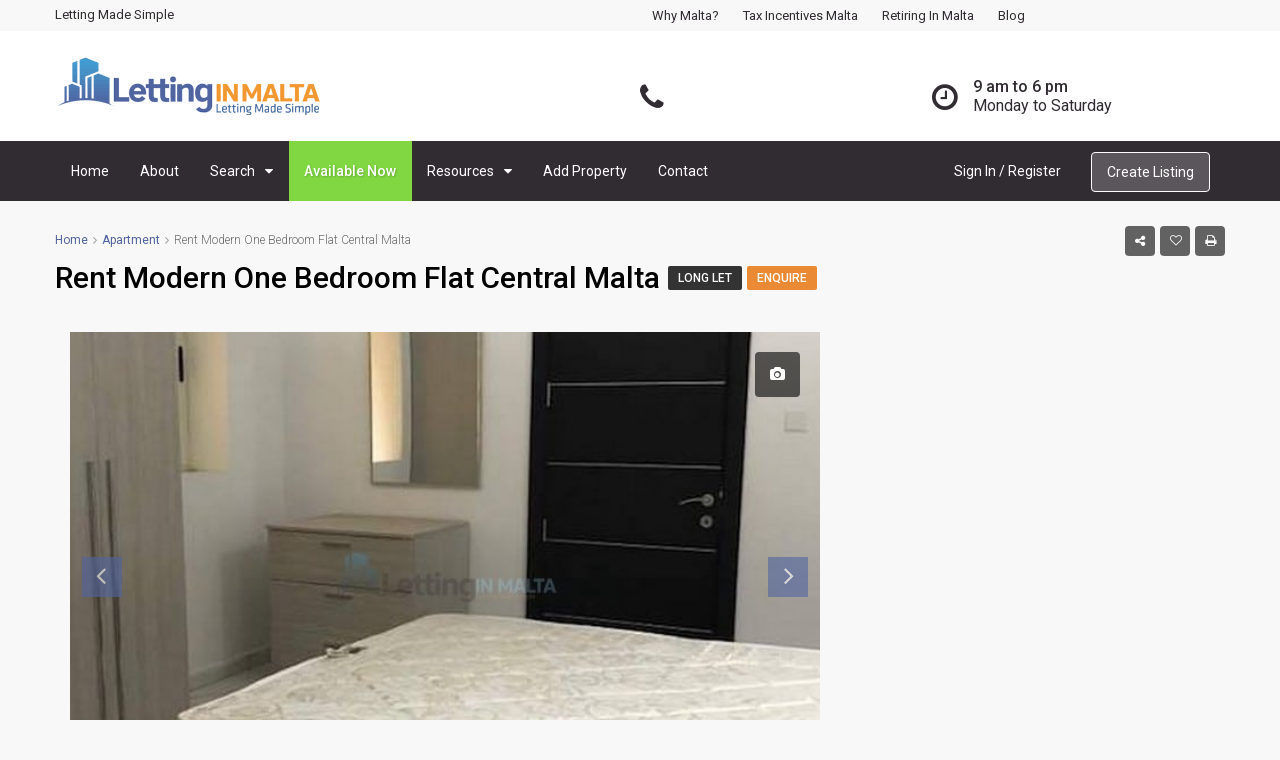

--- FILE ---
content_type: text/html; charset=UTF-8
request_url: https://www.lettinginmalta.com/property/rent-modern-one-bedroom-flat-central-malta/
body_size: 24303
content:
<!DOCTYPE html>
<html lang="en-GB">
<head>
	<meta charset="UTF-8">
	<meta name="viewport" content="width=device-width, initial-scale=1">
	<meta name="google-site-verification" content="3PzaiB07AASFJtRpFBwVSzgpYwDr3-54cFBpzCF3duI" />
	<link rel="profile" href="http://gmpg.org/xfn/11">
	<link rel="pingback" href="https://www.lettinginmalta.com/xmlrpc.php">

	<title>Rent Modern One Bedroom Flat Central Malta | Letting in Malta | Rent or Lease Residential Property in Malta</title>
                        <script>
                            /* You can add more configuration options to webfontloader by previously defining the WebFontConfig with your options */
                            if ( typeof WebFontConfig === "undefined" ) {
                                WebFontConfig = new Object();
                            }
                            WebFontConfig['google'] = {families: ['Roboto:100,300,400,500,700,900,100italic,300italic,400italic,500italic,700italic,900italic&subset=latin']};

                            (function() {
                                var wf = document.createElement( 'script' );
                                wf.src = 'https://ajax.googleapis.com/ajax/libs/webfont/1.5.3/webfont.js';
                                wf.type = 'text/javascript';
                                wf.async = 'true';
                                var s = document.getElementsByTagName( 'script' )[0];
                                s.parentNode.insertBefore( wf, s );
                            })();
                        </script>
                        
<!-- This site is optimized with the Yoast SEO plugin v12.9.1 - https://yoast.com/wordpress/plugins/seo/ -->
<meta name="description" content="Rent Modern One Bedroom Flat Central Malta Rent Modern One Bedroom Flat Central Malta Rent Modern One Bedroom Flat Central Malta"/>
<meta name="robots" content="max-snippet:-1, max-image-preview:large, max-video-preview:-1"/>
<link rel="canonical" href="https://www.lettinginmalta.com/property/rent-modern-one-bedroom-flat-central-malta/" />
<meta property="og:locale" content="en_GB" />
<meta property="og:type" content="article" />
<meta property="og:title" content="Rent Modern One Bedroom Flat Central Malta | Letting in Malta | Rent or Lease Residential Property in Malta" />
<meta property="og:description" content="Rent Modern One Bedroom Flat Central Malta Rent Modern One Bedroom Flat Central Malta Rent Modern One Bedroom Flat Central Malta" />
<meta property="og:url" content="https://www.lettinginmalta.com/property/rent-modern-one-bedroom-flat-central-malta/" />
<meta property="og:site_name" content="Letting in Malta | Rent or Lease Residential Property in Malta" />
<meta property="og:image" content="https://www.lettinginmalta.com/wp-content/uploads/2017/05/18191399_10154307795791150_910366531_n.jpg" />
<meta property="og:image:secure_url" content="https://www.lettinginmalta.com/wp-content/uploads/2017/05/18191399_10154307795791150_910366531_n.jpg" />
<meta property="og:image:width" content="800" />
<meta property="og:image:height" content="600" />
<meta name="twitter:card" content="summary" />
<meta name="twitter:description" content="Rent Modern One Bedroom Flat Central Malta Rent Modern One Bedroom Flat Central Malta Rent Modern One Bedroom Flat Central Malta" />
<meta name="twitter:title" content="Rent Modern One Bedroom Flat Central Malta | Letting in Malta | Rent or Lease Residential Property in Malta" />
<meta name="twitter:image" content="https://www.lettinginmalta.com/wp-content/uploads/2017/05/18191399_10154307795791150_910366531_n.jpg" />
<script type='application/ld+json' class='yoast-schema-graph yoast-schema-graph--main'>{"@context":"https://schema.org","@graph":[{"@type":"WebSite","@id":"https://www.lettinginmalta.com/#website","url":"https://www.lettinginmalta.com/","name":"Letting in Malta | Rent or Lease Residential Property in Malta","description":"Letting In Malta Made Simple","potentialAction":{"@type":"SearchAction","target":"https://www.lettinginmalta.com/?s={search_term_string}","query-input":"required name=search_term_string"}},{"@type":"ImageObject","@id":"https://www.lettinginmalta.com/property/rent-modern-one-bedroom-flat-central-malta/#primaryimage","url":"https://www.lettinginmalta.com/wp-content/uploads/2017/05/18191399_10154307795791150_910366531_n.jpg","width":800,"height":600,"caption":"Rent Modern One Bedroom Flat Central Malta"},{"@type":"WebPage","@id":"https://www.lettinginmalta.com/property/rent-modern-one-bedroom-flat-central-malta/#webpage","url":"https://www.lettinginmalta.com/property/rent-modern-one-bedroom-flat-central-malta/","inLanguage":"en-GB","name":"Rent Modern One Bedroom Flat Central Malta | Letting in Malta | Rent or Lease Residential Property in Malta","isPartOf":{"@id":"https://www.lettinginmalta.com/#website"},"primaryImageOfPage":{"@id":"https://www.lettinginmalta.com/property/rent-modern-one-bedroom-flat-central-malta/#primaryimage"},"datePublished":"2017-05-30T11:49:50+00:00","dateModified":"2017-05-30T15:15:31+00:00","description":"Rent Modern One Bedroom Flat Central Malta Rent Modern One Bedroom Flat Central Malta Rent Modern One Bedroom Flat Central Malta"}]}</script>
<!-- / Yoast SEO plugin. -->

		<script type="text/javascript">
			window._wpemojiSettings = {"baseUrl":"https:\/\/s.w.org\/images\/core\/emoji\/12.0.0-1\/72x72\/","ext":".png","svgUrl":"https:\/\/s.w.org\/images\/core\/emoji\/12.0.0-1\/svg\/","svgExt":".svg","source":{"concatemoji":"https:\/\/www.lettinginmalta.com\/wp-includes\/js\/wp-emoji-release.min.js"}};
			!function(e,a,t){var r,n,o,i,p=a.createElement("canvas"),s=p.getContext&&p.getContext("2d");function c(e,t){var a=String.fromCharCode;s.clearRect(0,0,p.width,p.height),s.fillText(a.apply(this,e),0,0);var r=p.toDataURL();return s.clearRect(0,0,p.width,p.height),s.fillText(a.apply(this,t),0,0),r===p.toDataURL()}function l(e){if(!s||!s.fillText)return!1;switch(s.textBaseline="top",s.font="600 32px Arial",e){case"flag":return!c([127987,65039,8205,9895,65039],[127987,65039,8203,9895,65039])&&(!c([55356,56826,55356,56819],[55356,56826,8203,55356,56819])&&!c([55356,57332,56128,56423,56128,56418,56128,56421,56128,56430,56128,56423,56128,56447],[55356,57332,8203,56128,56423,8203,56128,56418,8203,56128,56421,8203,56128,56430,8203,56128,56423,8203,56128,56447]));case"emoji":return!c([55357,56424,55356,57342,8205,55358,56605,8205,55357,56424,55356,57340],[55357,56424,55356,57342,8203,55358,56605,8203,55357,56424,55356,57340])}return!1}function d(e){var t=a.createElement("script");t.src=e,t.defer=t.type="text/javascript",a.getElementsByTagName("head")[0].appendChild(t)}for(i=Array("flag","emoji"),t.supports={everything:!0,everythingExceptFlag:!0},o=0;o<i.length;o++)t.supports[i[o]]=l(i[o]),t.supports.everything=t.supports.everything&&t.supports[i[o]],"flag"!==i[o]&&(t.supports.everythingExceptFlag=t.supports.everythingExceptFlag&&t.supports[i[o]]);t.supports.everythingExceptFlag=t.supports.everythingExceptFlag&&!t.supports.flag,t.DOMReady=!1,t.readyCallback=function(){t.DOMReady=!0},t.supports.everything||(n=function(){t.readyCallback()},a.addEventListener?(a.addEventListener("DOMContentLoaded",n,!1),e.addEventListener("load",n,!1)):(e.attachEvent("onload",n),a.attachEvent("onreadystatechange",function(){"complete"===a.readyState&&t.readyCallback()})),(r=t.source||{}).concatemoji?d(r.concatemoji):r.wpemoji&&r.twemoji&&(d(r.twemoji),d(r.wpemoji)))}(window,document,window._wpemojiSettings);
		</script>
		<style type="text/css">
img.wp-smiley,
img.emoji {
	display: inline !important;
	border: none !important;
	box-shadow: none !important;
	height: 1em !important;
	width: 1em !important;
	margin: 0 .07em !important;
	vertical-align: -0.1em !important;
	background: none !important;
	padding: 0 !important;
}
</style>
	<link rel='stylesheet' id='wp-block-library-css'  href='https://www.lettinginmalta.com/wp-includes/css/dist/block-library/style.min.css' type='text/css' media='all' />
<link rel='stylesheet' id='contact-form-7-css'  href='https://www.lettinginmalta.com/wp-content/plugins/contact-form-7/includes/css/styles.css' type='text/css' media='all' />
<link rel='stylesheet' id='rs-plugin-settings-css'  href='https://www.lettinginmalta.com/wp-content/plugins/revslider/public/assets/css/rs6.css' type='text/css' media='all' />
<style id='rs-plugin-settings-inline-css' type='text/css'>
#rs-demo-id {}
</style>
<link rel='stylesheet' id='bootstrap-toggle-css-css'  href='https://gitcdn.github.io/bootstrap-toggle/2.2.2/css/bootstrap-toggle.min.css' type='text/css' media='all' />
<link rel='stylesheet' id='bootstrap.min-css'  href='https://www.lettinginmalta.com/wp-content/themes/houzez/css/bootstrap.min.css' type='text/css' media='all' />
<link rel='stylesheet' id='font-awesome.min-css'  href='https://www.lettinginmalta.com/wp-content/themes/houzez/css/font-awesome.min.css' type='text/css' media='all' />
<link rel='stylesheet' id='leaflet-css'  href='https://www.lettinginmalta.com/wp-content/themes/houzez/css/leaflet.css' type='text/css' media='all' />
<link rel='stylesheet' id='leafletMarkerCluster-css'  href='https://www.lettinginmalta.com/wp-content/themes/houzez/js/leafletCluster/MarkerCluster.css' type='text/css' media='all' />
<link rel='stylesheet' id='leafletMarkerClusterDefault-css'  href='https://www.lettinginmalta.com/wp-content/themes/houzez/js/leafletCluster/MarkerCluster.Default.css' type='text/css' media='all' />
<link rel='stylesheet' id='houzez-all-css'  href='https://www.lettinginmalta.com/wp-content/themes/houzez/css/all.min.css' type='text/css' media='all' />
<link rel='stylesheet' id='houzez-main-css'  href='https://www.lettinginmalta.com/wp-content/themes/houzez/css/main.min.css' type='text/css' media='all' />
<link rel='stylesheet' id='houzez-style-css'  href='https://www.lettinginmalta.com/wp-content/themes/houzez/style.min.css' type='text/css' media='all' />
<style id='houzez-style-inline-css' type='text/css'>

        .advance-search-header, 
        .advanced-search-mobile, 
        .advanced-search-mobile .single-search .form-control,
        .search-expandable .advanced-search {
            background-color: #ffffff;
        }
        .search-expand-btn {
            background-color: #98dafc;
        }
        .search-expand-btn {
            color: #ffffff
        }
        .advance-search-header .houzez-theme-button,
        .advanced-search-mobile .houzez-theme-button,
        .splash-search .btn-secondary,
        .advanced-search .btn-secondary,
        .gform_button, 
        .gform_wrapper .button, 
        .gform_wrapper .gform_page_footer .button.gform_next_button {
            color: #ffffff;
            background-color: #98dafc;
            border: 1px solid #98dafc;
        }
        .advance-search-header .houzez-theme-button:focus,
        .advanced-search-mobile .houzez-theme-button:focus,
        .advanced-search .btn-secondary:focus,
        .splash-search .btn-secondary:focus,
        .gform_wrapper .button:focus, 
        .gform_wrapper .gform_page_footer .button.gform_next_button:focus {
          color: #ffffff;
          background-color: #daad86;
          border: 1px solid #daad86;
        }
        .advance-search-header .houzez-theme-button:hover,
        .advanced-search .btn-secondary:hover,
        .advanced-search .btn-secondary:active,
        .advanced-search .btn-secondary:active:hover,
        .advanced-search .btn-secondary.active,
        .advanced-search-mobile .houzez-theme-button:hover,
        .splash-search .btn-secondary:hover,
        .gform_wrapper .button:hover, 
        .gform_wrapper .gform_page_footer .button.gform_next_button:hover,
        .gform_wrapper .button:active, 
        .gform_wrapper .gform_page_footer .button.gform_next_button:active {
          color: #ffffff;
          background-color: #daad86;
          border: 1px solid #daad86;
        }
        .advance-search-header .houzez-theme-button:active,
        .advanced-search .btn-secondary:active,
        .advanced-search-mobile .houzez-theme-button:active,
        .splash-search .btn-secondary:active {
          color: #ffffff;
          background-color: #312c32;
          border: 1px solid #312c32;
        }
        .advanced-search .bootstrap-select .btn,
        .advanced-search .bootstrap-select.open .btn,
        .banner-search-main .dropdown-toggle,
        .advanced-search .form-control,
        .advanced-search-mobile .advance-fields .bootstrap-select .btn,
        .advanced-search-mobile .advance-fields .bootstrap-select.open .btn,
        .advanced-search-mobile .advance-fields .form-control {
            background-color: #fff;
            color: #959595;
        }
        .advanced-search .dropdown-toggle,
        .advanced-search .form-control,
        .advance-search-header .bootstrap-select .btn,
        .advance-search-header .bootstrap-select .fave-load-more a,
        .fave-load-more .advance-search-header .bootstrap-select a,
        .advance-fields .form-control,
        .advanced-search .btn-default.active:hover, .btn-default:active:hover, 
        .advanced-search .open >.btn-default.dropdown-toggle:hover
        .advanced-search .bootstrap-select .btn,
        .advanced-search .bootstrap-select.open .btn,
        .range-wrap {
            border-width: 1px;
            border-style: solid;
            border-color: #d1eefc;
        }

        .advanced-search .input-group .form-control,        
        .search-long .search input,
        .advanced-search .search-long .search,
        .advanced-search .search-long .btn-group,
        .advanced-search .search-long .advance-btn,
        .input-group-addon {
            border-color: #d1eefc !important;
        }
        .advanced-search-mobile .advance-fields {
            border-top: 1px solid #d1eefc;
        }
        .advanced-search-mobile .single-search-wrap button {
            color: #d1eefc;
        }

        .advanced-search-mobile .advance-fields::after {
            border-bottom-color: #d1eefc;
        }
        .advance-btn.blue {
            color: #ffffff;
        }
        .advance-btn.blue:hover,
        .advance-btn.blue:focus {
            color: #daad86;
        }
        .advanced-search .advance-btn {
            color: #98dafc;
        }
        .advanced-search .advance-btn:hover {
            color:#daad86;
        }
        .advanced-search .advance-btn:focus,
        .advanced-search .advance-btn.active {
            color:#312c32;
        }
        .advanced-search .advance-fields,
        .advanced-search .features-list label.title,
        .advanced-search .features-list .checkbox-inline,
        .advanced-search-mobile .advance-fields,
        .advanced-search-mobile .features-list label.title,
        .advanced-search-mobile .features-list .checkbox-inline,
        .range-title,
        .range-text,
        .range-text p,
        .min-price-range,
        .max-price-range,
        .advanced-search-mobile {
            color: #312c32;
        }

        .auto-complete {
            background-color: #fff;
        }
        .auto-complete,
        .auto-complete .media {
            border-color: #ccc;
        }
        .bootstrap-select.btn-group .dropdown-menu li a:hover, 
        .bootstrap-select.btn-group .dropdown-menu li a:focus, 
        .bootstrap-select.btn-group .dropdown-menu li a:active {
            background-color: rgba(0, 174, 239, 0.12);
        }

            
        
        .top-bar {
            background-color: transparent;
        }
        .top-bar .top-nav > ul > li > a:hover,
        .top-bar .top-nav > ul li.active > a,
        .top-bar .top-nav > ul ul a:hover,
        .top-contact a:hover,
        .top-bar .dropdown-menu > li:hover,
        .top-contact li .btn:hover {
            color: rgba(49,44,50,0.72);
        }
        .top-contact a,
        .top-contact li,
        .top-contact li .btn,
        .top-bar .top-nav > ul > li > a,
        .top-bar .dropdown-menu {
            color: #312c32;
            background-color: transparent;
        }
        .top-bar .mobile-nav .nav-trigger {
            color: #FFFFFF;
        }
        
        body {
            background-color: #f8f8f8;
        }
        a,        
        .blue,
        .text-primary,
        .btn-link,
        .item-body h2,
        .detail h3,
        .breadcrumb li a,
        .fave-load-more a,
        .sort-tab .btn,
        .sort-tab .fave-load-more a,
        .fave-load-more .sort-tab a,
        .pagination-main .pagination a,
        .team-caption-after .team-name a:hover,
        .team-caption-after .team-designation a:hover,
        .agent-media .view,
        .my-property-menu a.active,
        .my-property-menu a:hover,
        .search-panel .advance-trigger {        
            color: #5064a0;
        }
        .banner-caption h1,
        .banner-caption h2  {
            color: #ffffff;
        }
        .property-item h2 a,
        .property-item .property-title a,
        .widget .media-heading a {
            color: #000000;
        }
        .property-item h2 a:hover,
        .property-item .property-title a:hover,
        .widget .media-heading a:hover {
            color: #5064a0;
        }
        .owl-theme .owl-nav [class*=owl-],        
        .testimonial-carousel .owl-nav [class*=owl-]:hover,
        .testimonial-carousel .owl-nav [class*=owl-]:focus,
        .gallery-thumb .icon,
        .share_tooltip {
            background-color: #5064a0;
        }
        #sidebar .widget_tag_cloud .tagcloud a,
        .article-footer .meta-tags a,
        .pagination-main .pagination li.active a,
        .other-features .btn.btn-secondary,
        .my-menu .active a,        
        .houzez-module .module-title-nav .module-nav .btn,
        .houzez-module .module-title-nav .module-nav .fave-load-more a,
        .fave-load-more .houzez-module .module-title-nav .module-nav a {
            color: #fff;
            background-color: #5064a0;
            border: 1px solid #5064a0;
        }
        .plan-tabs li.active {
            box-shadow: inset 0 4px 0 #5064a0;
            border-top-color: #5064a0;
            background-color: #fff;
            color: #5064a0;
        }
        .btn-primary,        
        .label-primary,
        .scrolltop-btn {
            color: #ffffff;
            background-color: #5064a0;
            border-color: #5064a0;
        }
        .btn-primary.btn-trans{
            color: #5064a0;
        }
        .header-section-2 .header-top-call {
            color: #312c32;
            background-color: #ffffff;
        }
        .header-section-2 .avatar {
            color: #312c32;
        }
        @media (max-width: 991px) {
            .header-section-2 .header-top,
            .header-section-5 .header-top {
                background-color: #5064a0;
            }
        }
        .modal-header,
        .ui-slider-horizontal .ui-slider-range,
        .ui-state-hover,
        .ui-widget-content .ui-state-hover,
        .ui-widget-header .ui-state-hover,
        .ui-state-focus,
        .ui-widget-content .ui-state-focus,
        .ui-widget-header .ui-state-focus,
        .list-loading-bar {
            background-color: #5064a0;
            border-color: transparent;
        }
        .houzez-module .module-title-nav .module-nav .btn,
        #save_as_draft,
        #put_on_hold {
            color: #5064a0;
            border: 1px solid #5064a0;
            background-color: transparent;
        }
        .fave-load-more a,
        .fave-load-more a:hover {
            border: 1px solid #5064a0;
        }
        #transportation,
        #supermarkets,
        #schools,
        #libraries,
        #pharmacies,
        #hospitals,
        .pay-step-block.active span,
        .loader-ripple div:nth-of-type(2){
            border-color: #5064a0;
        }
        .loader-ripple div:nth-of-type(1){
            border-color: #f39831;
        }
        .detail-block .alert-info {
            color: rgba(0,0,0,.85);
            background-color: rgba(0,174,239,0.1);
            border: 1px solid #5064a0;
        }
        .houzez-taber-wrap .houzez-tabs li.active::before,
        .houzez-taber-wrap .houzez-tabs li:hover::before,
        .houzez-taber-wrap .houzez-tabs li:active::before,
        .profile-tabs li:hover,
        .steps-nav, .steps-progress-main .steps-progress span {
            background-color: #5064a0;
        }
        .btn-secondary,
        .agent_contact_form.btn-secondary,
         .form-media .wpcf7-submit,
         .wpcf7-submit,
         .dsidx-resp-area-submit input[type='submit']{
            color: #fff;
            background-color: #f39831;
            border-color: #f39831;
        }
        .btn-secondary.btn-trans{
            color: #f39831;
        }
        .item-thumb .label-featured, figure .label-featured, .carousel-module .carousel .item figure .label-featured {
            background-color: #1e73be;
            color: #ffffff;
        }
        
            a:hover,
            a:focus,
            a:active,
            .blue:hover,
            .btn-link:hover,
            .breadcrumb li a:hover,
            .pagination-main .pagination a:hover,
            .vc_toggle_title h4:hover ,
            .footer a:hover,
            .impress-address:hover,
            .agent-media .view:hover,
            .my-property .dropdown-menu a:hover,
            .article-detail .article-title a:hover,
            .comments-block .article-title a:hover,
            .detail-block .list-features a:hover{
                color: rgba(67,157,209,1);
                text-decoration: none;
            }
            
            .detail-top .media-tabs a:hover span,
            .header-section.slpash-header .header-right a.btn:hover,
            .slpash-header.header-section-4 .header-right a.btn:hover,
            .houzez-module .module-title-nav .module-nav .btn:hover,
            .houzez-module .module-title-nav .module-nav .fave-load-more a:hover,
            .fave-load-more .houzez-module .module-title-nav .module-nav a:hover,
            .houzez-module .module-title-nav .module-nav .btn:focus,
            .houzez-module .module-title-nav .module-nav .fave-load-more a:focus,
            .fave-load-more .houzez-module .module-title-nav .module-nav a:focus{
                color: #fff;
                background-color: rgba(67,157,209,1);
                border: 1px solid rgba(67,157,209,1);
            }
            .fave-load-more a:hover,
            #sidebar .widget_tag_cloud .tagcloud a:hover,
            .article-footer .meta-tags a:hover,
            .other-features .btn.btn-secondary:hover,
            .my-actions .action-btn:hover,
            .my-actions .action-btn:focus,
            .my-actions .action-btn:active,
            .my-actions .open .action-btn{
                background-color: rgba(67,157,209,1);
                border-color: rgba(67,157,209,1);
            }
            .owl-theme .owl-nav [class*=owl-]:hover,
            .owl-theme .owl-nav [class*=owl-]:focus,
            .owl-theme .owl-nav [class*=owl-]:active,
            .testimonial-carousel .owl-nav [class*=owl-]:hover,
            .testimonial-carousel .owl-nav [class*=owl-]:focus{
                border-color: rgba(67,157,209,1);
            }
            .owl-theme .owl-nav [class*=owl-]:hover,
            .owl-theme .owl-nav [class*=owl-]:focus,
            .owl-theme .owl-nav [class*=owl-]:active {
                background-color: rgba(67,157,209,1);
            }
            .btn-primary:hover,
            .btn-primary:focus,
            .btn-primary:active,
            .btn-primary.active,
            .btn-primary:active:hover,
            .btn-primary.btn-trans:hover,
            .btn-primary.btn-trans:focus,
            .btn-primary.btn-trans:active,
            .btn-primary.btn-trans.active,
            .btn-primary.btn-trans:active:hover,
            .invoice-list .btn-invoice:hover,
            #houzez-gmap-main .map-btn:hover,
            .media-tabs-list li > a:hover,
            .media-tabs-list li.active a,
            .detail-bar .detail-tabs li:hover,
            .actions li > span:hover,
            .lightbox-arrow:hover,
            .scrolltop-btn:hover {
                background-color: rgba(67,157,209,1);
                border-color: rgba(67,157,209,1);
            }
            .btn-secondary:hover,
            .btn-secondary:focus,
            .btn-secondary:active,
            .btn-secondary.active,
            .btn-secondary:active:hover,
            .btn-secondary.btn-trans:hover,
            .btn-secondary.btn-trans:focus,
            .btn-secondary.btn-trans:active,
            .btn-secondary.btn-trans.active,
            .btn-secondary.btn-trans:active:hover,
            .agent_contact_form.btn-secondary:hover,
             .form-media .wpcf7-submit:hover,
             .wpcf7-submit:hover,
             .wpcf7-submit:focus,
             .wpcf7-submit:active,
             .dsidx-resp-area-submit input[type='submit']:hover,
             .dsidx-resp-area-submit input[type='submit']:focus,
             .dsidx-resp-area-submit input[type='submit']:active{
                color: #fff;
                background-color: rgba(226,135,33,1);
                border-color: rgba(226,135,33,1);
            }
        .header-section {
            background-color: ;
        }
        .header-section .navi > ul > li > a {
            color: ;
            background-color: transparent;
        }
        .header-section .header-right .user a,
        .header-section .header-right span {
            color: ;
        }
            .header-section .navi > ul > li > a:hover {
                color: rgba(255,255,255,1);
                background-color: rgba(255,255,255,0.2);
            }
            .header-section .header-right .user a:hover,
            .header-section .header-right span:hover {
                color: rgba(255,255,255,1);
            }
        .header-section-3 .header-top {
            background-color: #ffffff;
        }
        .header-section-3 .header-top-social a,
        .header-section-3 .header-contact .contact-block .fa,
        .header-section-3 .header-top .media-heading,
        .header-contact .contact-block p{
            color: #312c32;
        }
        .header-contact .contact-block .fa {
            color: #daad86;
        }
        .header-section-3 .header-bottom {
            background-color: #312c32;
        }
        .header-section-3 .navi > ul > li > a,
        .header-section-3 .header-right .user a,
        .header-section-3 .header-right span {
            color: #ffffff;
        }
            .header-section-3 .navi > ul > li > a:hover,
            .header-section-3 .navi > ul > li.active > a{
                color: rgba(255,255,255,1);
                background-color: rgba(255,255,255,0.2);
            }
            .header-section-3 .header-right .user a:hover,
            .header-section-3 .header-right span:hover {
                color: rgba(255,255,255,1);
            }
            .header-section-3 .navi > ul > li {
                border-right: 1px solid rgba(255,255,255,0);
            }
            .header-section-3 .header-bottom {
                border-top: 1px solid rgba(255,255,255,0);
            }
            .header-section-3 .navi > ul {
                border-left: 1px solid rgba(255,255,255,0);
            }
        .header-section-2 .header-top, .header-section-5 .header-top {
            background-color: #ffffff;
        }
        .header-section-2 .header-bottom, .header-section-5 .header-bottom {
            background-color: #312c32;
            border-top: 1px solid #312c32;
            border-bottom: 1px solid #312c32;
        }
        .header-section-2 .header-bottom .navi > ul > li, .header-section-5 .header-bottom .navi > ul > li {
            border-right: 1px solid #312c32;
        }
        .header-section-2 .header-right {
            border-left: 1px solid #312c32;
        }
        .header-section-2 .navi > ul > li > a,
        .header-section-2 .header-right .user a,
         .header-section-2 .header-right span,
         .header-section-5 .navi > ul > li > a,
        .header-section-5 .header-right .user a,
         .header-section-5 .header-right span {
            color: ;
        }
        .header-section-5 .header-top-social li a, header-section-3 .header-top-social li a {
            color: #FFFFFF;
        }
        
            .header-section-2 .navi > ul > li > a:hover,
             .header-section-2 .navi > ul > li.active > a,
             .header-section-5 .navi > ul > li > a:hover,
             .header-section-5 .navi > ul > li.active > a {
                color: rgba(255,255,255,1);
                background-color: rgba(255,255,255,0.2);
            }
            .header-section-2 .header-right .user a:hover,
             .header-section-2 .header-right span:hover,
             .header-section-5 .header-right .user a:hover,
             .header-section-5 .header-right span:hover {
                color: rgba(255,255,255,1);
            }
        .header-section .header-right a.btn,
        .header-section-2 .header-right a.btn,
        .header-section-3 .header-right a.btn,
        .header-section-5 .header-right a.btn,
        .header-section-6 .header-right a.btn {
            color: #ffffff;
            border: 1px solid #ffffff;
            background-color: rgba(255,255,255,0.2);
        }
        .header-section .header-right .user a.btn:hover,
        .header-section-2 .header-right .user a.btn:hover,
        .header-section-3 .header-right .user a.btn:hover,
        .header-section-5 .header-right .user a.btn:hover,
        .header-section-6 .header-right .user a.btn:hover {
            color: rgba(255,255,255,1);
            border-color: #ffffff;
            background-color: rgba(255,255,255,0.1);
        }
    
        .header-section-4,
        .header-section-4 .navi > ul ul,
        .sticky_nav.header-section-4 {
            background-color: #ffffff;
        }
        .header-section-4 .navi > ul > li > a,
        .header-section-4 .navi > ul ul a,
        .header-section-4 .header-right .user a,
        .header-section-4 .header-right span {
            color: ;
        }
        .header-section-4 .header-right a.btn {
            color: ;
            border: 1px solid #98dafc;
            background-color: ;
        }
            .header-section-4 .navi > ul > li > a:hover,
            .header-section-4 .navi > ul ul a:hover,
            .header-section-4 .navi > ul > li.active > a,
            .header-section-4 .header-right .user a:hover,
            .header-section-4 .header-right .user a:focus,
            .header-section-4 .header-right span:hover,
            .header-section-4 .header-right span:focus {
                color: rgba(168,182,191,1);
            }
            .header-section-4 .header-right .user .btn:hover {
                color: rgba(255,255,255,1);
                border-color: rgba(237,217,192,1);
                background-color: rgba(201,216,197,1);
            }
      .houzez-header-transparent {
       background-color: transparent; position: absolute; width: 100%;
       border-bottom: 1px none;
       border-color: rgba(255,255,255,0.3);
      }
      .header-section-4.houzez-header-transparent .navi > ul > li > a,

      .header-section-4.houzez-header-transparent .header-right .account-action span,
      .header-section-4.houzez-header-transparent .header-right .user span {
         color: #ffffff;
      }
    .header-section-4.houzez-header-transparent .navi > ul > li > a:hover,
        .header-section-4.houzez-header-transparent .navi > ul ul a:hover,
        .header-section-4.houzez-header-transparent .account-action li:hover,

        .header-section-4.houzez-header-transparent .header-right .user a:hover,
        .header-section-4.houzez-header-transparent .header-right .account-action span:hover,
        .header-section-4.houzez-header-transparent .header-right .user span:hover,
        .header-section-4.houzez-header-transparent .header-right .user a:focus {
            color: #c9d8c5;
        }
    .header-section-4.houzez-header-transparent .header-right .btn {
        color: #ffffff;
        border: 1px solid #ffffff;
        background-color: rgba(255,255,255,0.2);
    }
            .header-section-4.houzez-header-transparent .header-right .user .btn:hover {
                color: rgba(255,255,255,1);
                border-color: rgba(168,182,191,1);
                background-color: rgba(201,216,197,1);
            }
        .header-section-6 {
            background-color: #00AEEF;
        }
        .header-section-6 .navi > ul > li > a {
            color: #FFFFFF;
            background-color: transparent;
        }
        .header-section-6 .header-right .user a,
        .header-section-6 .header-right span {
            color: #FFFFFF;
        }
        .header-section-6-icons .header-top-social li a {
            color: #FFFFFF;
        }
        
            .header-section-6 .navi > ul > li > a:hover {
                color: rgba(255,255,255,1);
                background-color: rgba(255,255,255,0.2);
            }
            .header-section-6 .header-right .user a:hover,
            .header-section-6 .header-right span:hover {
                color: rgba(255,255,255,1);
            }
        .navi.main-nav > ul ul {
            background-color: rgba(255,255,255,0.95);
        }
        .navi.main-nav > ul ul a {
            color: #312c32!important;
        }
        .navi.main-nav > ul ul a:hover {
            color: #daad86!important;
        }
        .navi.main-nav > ul ul li,
        .houzez-megamenu-inner .sub-menu li {
            border-color: #e6e6e6;
        }
     
        .header-section .header-right a,
        .header-section .header-right span,
        .header-section .header-right .btn-default,
        .header-section .navi ul li,
        .header-section .account-dropdown > ul > li > a,

        .header-section-3 .header-right a,
        .header-section-3 .header-right span,
        .header-section-3 .navi ul li,
        .header-section-3 .account-dropdown > ul > li > a,

        .header-section-2 .header-right a,
        .header-section-2 .header-right span,
        .header-section-2 .navi ul li,
        .header-section-2 .account-dropdown > ul > li > a,

        .header-section-4 .header-right a,
        .header-section-4 .header-right span,
        .header-section-4 .navi ul li,
        .header-section-4 .header-right .btn-default,
        .header-section-4 .account-dropdown > ul > li > a,

        .header-section-5 .header-right a,
        .header-section-5 .header-right span,
        .header-section-5 .navi ul li,
        .header-section-5 .account-dropdown > ul > li > a,

        .header-section-6 .header-right a,
        .header-section-6 .header-right span,
        .header-section-6 .navi ul li,
        .header-section-6 .account-dropdown > ul > li > a,

        .board-panel-menu > li a {
            font-family: Roboto;
            font-size: 14px;
            font-weight: 400;
            line-height: 18px;
            text-transform: none;
            text-align: left;
        }
        .header-section.slpash-header .navi > ul > li > a:hover,
        .slpash-header.header-section-4 .navi > ul > li > a:hover,
        .header-section.slpash-header .header-right .user > a:hover,
        .slpash-header.header-section-4 .header-right .user > a:hover,
        .header-section.slpash-header .navi > ul > li > a:focus,
        .slpash-header.header-section-4 .navi > ul > li > a:focus,
        .header-section.slpash-header .header-right .user > a:focus,
        .slpash-header.header-section-4 .header-right .user > a:focus  {
            color: rgba(255,255,255,1);
        }
        .header-section.slpash-header .navi > ul > li.active > a{
            color: #5064a0;
        }
        .header-mobile {
            background-color: #ffffff;
        }
        .header-mobile .nav-dropdown > ul {
            background-color: rgba(255,213,176,0.93);
        }
        .mobile-nav .nav-trigger,
        .header-mobile .user a,
        .header-mobile .user-icon {
            color: #312c32;
        }
        .splash-header .mobile-nav .nav-trigger,
        .splash-header .header-mobile .user a,
        .splash-header .header-mobile .user-icon {
            color: #312c32;
        }
        .nav-dropdown a,
        .nav-dropdown li .expand-me {
            color: #312c32;
        }
        .mobile-nav a,
        .header-mobile .account-dropdown > ul > li a {
            font-family: Roboto;
            font-size: 14px;
            font-weight: 500;
            line-height: 18px;
            text-transform: none;
            text-align: left;
        }
        .mobile-nav .nav-dropdown > ul ul a {
            color: #312c32;
            background-color: #ffffff;
        }
        .mobile-nav .nav-dropdown li {
            border-top: 1px solid #312c32;            
        }
            .mobile-nav .nav-dropdown > ul > li:hover {
                background-color: rgba(218,173,134,1);
            }
            .mobile-nav .nav-dropdown li.active > a {
                color: rgba(255,255,255,1);
                background-color: rgba(218,173,134,1);
            }
            .mobile-nav .nav-dropdown li:hover > a {
                color: rgba(255,255,255,1);
                background-color: rgba(218,173,134,1);
            }
            
        .account-dropdown > ul {
            background-color: #FFFFFF;
        }
        .account-dropdown > ul:before {
            border-bottom-color: #FFFFFF;
        }
        .account-dropdown > ul > li > a {
            color: #312c32 !important;
        }
        .account-dropdown > ul > li > a:hover, .account-dropdown > ul > li.active > a, .account-dropdown > ul > li.active > a:hover {
            color: #daad86 !important;
            background-color: rgba(204,204,204,0.15);
        }
        .account-dropdown > ul > li {
            border-color: #e6e6e6;
        }
        .account-dropdown > ul .sub-menu {
            background-color: transparent;
        }
        .account-dropdown > ul .sub-menu > li,
        .account-dropdown > ul .sub-menu > li a {
            color: #FFFFFF;
        }
        .account-dropdown > ul .sub-menu > li a:hover, .account-dropdown > ul .sub-menu > li.active > a {
            background-color: rgba(255,255,255,0.2) !important;
            color: inherit;
        }
        .account-dropdown > ul .sub-menu > li {
            border-color: rgba(255,255,255,0.3) !important;
        }
        
        .footer {
            background-color: #312c32;
        }
        .footer-bottom {
            background-color: #312c32;
            border-top: 1px solid #98dafc;
        }
        .footer,
        .footer-widget h4,
        .footer-bottom p,
        .footer-widget.widget_calendar caption  {
            color: #ffffff;
        }
        .footer a,
        .footer-bottom .navi a,
        .footer-bottom .foot-social p a {
            color: #ffffff;
        }
        .footer-widget .widget-title,
        .footer p, .footer p.wp-caption-text,
         .footer li,
          .footer li i {
            color: #ffffff;
        }
            .footer a:hover,
            .footer-bottom .navi a:hover,
            .footer-bottom .foot-social p a:hover  {
                color: rgba(218,173,134,1);
            }
            .footer-widget.widget_tag_cloud .tagcloud a {
                color: rgba(218,173,134,1);
                background-color: #ffffff;
                border: 1px solid #ffffff;
            }
        body {
            color: #000000;
            font-family: Roboto;
            font-size: 16px;
            font-weight: 400;
            line-height: 24px;
            text-transform: none;
        }
        .form-control {
            color: #000000;
            font-weight: 400;
        }
        input, button, select, textarea {
            font-family: Roboto;
        }
        h1,
        .page-title .title-head,
        .article-detail h1,
        h2,
        .article-detail h2,
        .houzez-module .module-title-nav h2,
        h3,
        .module-title h3,
        .article-detail h3,
        .detail h3,
        .caption-bottom .detail h3,

        .add-title-tab h3,
        #sidebar .widget-title,
        .footer-widget .widget-title,
        .services-module .service-block h3,
        h4,
        .article-detail h4,
        h5,
        .article-detail h5,
        h6,
        .article-detail h6,
        .item-body h2,
        .item-body .property-title,
        .post-card-description h3,
        .post-card-description .post-card-title,
        .my-property .my-heading,
        .module-title h2,
        .houzez-module .module-title-nav h2 {
            font-family: Roboto;
            font-weight: 500;
            text-transform: inherit;
            text-align: inherit;
        }
        .page-title .title-head,
        .article-detail h1 {
            font-size: 30px;
            line-height: 38px;
        }
        .article-detail h2,
        .houzez-module .module-title-nav h2 {
            font-size: 24px;
            line-height: 32px;
            margin: 0 0 10px 0;
        }
        .houzez-module .module-title-nav h2 {
            margin: 0;
        }
        .module-title h3,
        .article-detail h3,
        .services-module .service-block h3 {
            font-size: 20px;
            line-height: 28px;
        }
        .article-detail h4 {
            font-size: 18px;
            line-height: 26px;
            margin: 0 0 24px 0;
        }
        h5,
        .article-detail h5 {
            font-size: 16px;
            line-height: 24px;
            margin: 0 0 24px 0;
        }
        h6,
        .article-detail h6 {
            font-size: 14px;
            line-height: 20px;
            margin: 0 0 24px 0;
        }
        .item-body h2,
        .post-card-description h3,
        .my-property .my-heading {
            font-size: 16px;
            line-height: 20px;
            margin: 0 0 8px 0;
            font-weight: 500;
            text-transform: inherit;
            text-align: inherit;
        }
        .module-title h2 {
            font-size: 24px;
            line-height: 32px;
            margin: 0 0 10px 0;
            font-weight: 500;
            text-transform: inherit;
            text-align: inherit;
        }
        .module-title .sub-heading {
            font-size: 16px;
            line-height: 24px;
            font-weight: 300;
            text-transform: inherit;
            text-align: inherit;
        }
        .houzez-module .module-title-nav .sub-title {
            font-size: 16px;
            line-height: 18px;
            margin: 8px 0 0 0;
            font-weight: 300;
            text-transform: inherit;
            text-align: inherit;
        }
        .item-thumb .hover-effect:before,
        figure .hover-effect:before,
        .carousel-module .carousel .item figure .hover-effect:before,
        .item-thumb .slideshow .slideshow-nav-main .slick-slide:before,
        .slideshow .slideshow-nav-main .item-thumb .slick-slide:before,
        figure .slideshow .slideshow-nav-main .slick-slide:before,
        .slideshow .slideshow-nav-main figure .slick-slide:before {
        background: linear-gradient(to bottom, rgba(0,0,0,0) 0%, rgba(0,0,0,0) 0%, rgba(0,0,0,0) 65%, rgba(0,0,0,.75) 100%);
        }
        .slideshow .slide .slick-prev:hover,
        .slideshow .slideshow-nav .slick-prev:hover,
        .slideshow .slide .slick-next:hover,
        .slideshow .slideshow-nav .slick-next:hover,
        .slideshow .slide .slick-prev:focus,
        .slideshow .slideshow-nav .slick-prev:focus,
        .slideshow .slide .slick-next:focus,
        .slideshow .slideshow-nav .slick-next:focus
        .item-thumb:hover .hover-effect:before,
        figure:hover .hover-effect:before,
        .carousel-module .carousel .item figure:hover .hover-effect:before,
        .item-thumb:hover .slideshow .slideshow-nav-main .slick-slide:before,
        .slideshow .slideshow-nav-main .item-thumb:hover .slick-slide:before,
        figure:hover .slideshow .slideshow-nav-main .slick-slide:before,
        .slideshow .slideshow-nav-main figure:hover .slick-slide:before,
        .item-thumb:hover .hover-effect:before,
        figure:hover .hover-effect:before,
        .carousel-module .carousel .item figure:hover .hover-effect:before,
        .item-thumb:hover .slideshow .slideshow-nav-main .slick-slide:before,
        .slideshow .slideshow-nav-main .item-thumb:hover .slick-slide:before,
        figure:hover .slideshow .slideshow-nav-main .slick-slide:before,
        .slideshow .slideshow-nav-main figure:hover .slick-slide:before {
            color: #fff;
            background-color: rgba(255,255,255,.5);
        }
        .figure-grid .detail h3,
        .detail-above.detail h3 {
            color: #fff;
        }
        .detail-bottom.detail h3 {
            color: #000;
        }
        .agent-contact a {
            font-weight: 700;
        }
        .label-status {
            background-color: #333;
            font-weight: 700;
        }
        .read .fa {
            top: 1px;
            position: relative;
        }            
        .label-primary,
        .fave-load-more a,
        .widget_tag_cloud .tagcloud a,
        .pagination-main .pagination li.active a,
        .other-features .btn.btn-secondary,
        .my-menu .active am {
            font-weight: 500;
        }       
        .header-detail.table-cell .header-right {
            margin-top: 27px;
        }
        .header-detail h1 .actions span, .header-detail h4 .actions span {
            font-size: 18px;
            display: inline-block;
            vertical-align: middle;
            margin: 0 3px;
        }        
        .header-detail .property-address {
            color: #707070;
            margin-top: 12px;
        }        
        .white-block {
            padding: 40px;
        }
        .wpb_text_column ul,
        .wpb_text_column ol {
            margin-top: 20px;
            margin-bottom: 20px;
            padding-left: 20px;
        }
        #sidebar .widget_houzez_latest_posts img {
            max-width: 90px;
            margin-top: 0;
        }
        #sidebar .widget_houzez_latest_posts .media-heading,
        #sidebar .widget_houzez_latest_posts .read {
            font-size: 14px;
            line-height: 18px;
            font-weight: 500;
        }        
        #sidebar .widget-range .dropdown-toggle,
        .bootstrap-select.btn-group,        
        .search-long .search input,
        .advanced-search .search-long .advance-btn,        
        .splash-search .dropdown-toggle {
            font-weight: 400;
            color: #959595 !important;
            font-size: 15px;
        }

        .advanced-search .input-group .form-control {
            border-left-width: 0;
        }        
        .location-select {
            max-width: 170px;
        }             
        
            .splash-inner-media .vegas-overlay {
               opacity: 1;
               background: url(https://www.lettinginmalta.com/wp-content/uploads/2016/03/bg-video-1.png);
           }
                    .label-color-200 {
                        background-color: #81d742;
                    }
                    
                    .label-color-198 {
                        background-color: #ea8a35;
                    }
                    
        .user-dashboard-left,
        .board-header {
            background-color:#312c32;
        }
        .board-panel-menu > li a,
        .board-header .board-title,
        .board-header .breadcrumb > .active,
        .board-header .breadcrumb li:after,
        .board-header .steps-progress-main { 
            color:#ffffff; 
         }
        .board-panel-menu > li.active {
            color: #daad86;
        }
        .board-panel-menu .sub-menu {
            background-color: #312c32;
        }
        .board-panel-menu .sub-menu > li.active > a, .board-panel-menu > li a:hover {
            color: #daad86;
        }
     
        #ihf-main-container .btn-primary,
        #ihf-main-container .dropdown-menu>.active>a, 
        #ihf-main-container .dropdown-menu>.active>a:focus {
            background-color: #5064a0;
            border-color: #5064a0;
            color: #fff !important;
        } 
        #ihf-main-container .btn-primary:hover, 
        #ihf-main-container .btn-primary:focus, 
        #ihf-main-container .btn-primary:active, 
        #ihf-main-container .btn-primary.active,
        #ihf-main-container .dropdown-menu>.active>a:hover,
        #ihf-main-container .dropdown-menu>li>a:focus, 
        #ihf-main-container .dropdown-menu>li>a:hover {
            background-color: rgba(67,157,209,1);
            border-color: rgba(67,157,209,1);
        }
        #ihf-main-container .ihf-map-search-refine-link,
        #ihf-main-container .ihf-map-search-refine-link,
        #ihf-main-container .ihf-results-links a {
            background-color: #f39831 !important;
            border-color: #f39831 !important;
            color: #fff !important;
        }
        #ihf-main-container #saveSearchButton {
            background-color: transparent;
            border: none;
            color: #5064a0 !important;
        }
        #ihf-main-container a,
        #ihf-main-container .btn-link {
            color: #5064a0;       
        }
        #ihf-main-container a:hover,
        #ihf-main-container a:active,
        #ihf-main-container .btn-link:hover,
        #ihf-main-container .btn-link:active {
            color: rgba(67,157,209,1);
        }
        .ihf-grid-result-photocount a {       
            border: 1px solid #5064a0;   
        }
        .ihf-grid-result-basic-info-container,
        #ihf-main-container {
            color: #000000;
            font-family: Roboto;
            font-size: 16px;
            font-weight: 400;
            line-height: 24px;
            text-transform: none;
        }
        #ihf-main-container .fs-12,
        .ihf-tab-pane,
        #ihf-agent-sellers-rep,
        #ihf-board-detail-disclaimer,
        #ihf-board-detail-updatetext  {
            font-size: 16px;
        }
        #ihf-main-container .title-bar-1,
        .ihf-map-icon{
            background-color: #5064a0;
        }
        .ihf-map-icon{
            border-color: #5064a0;
        }
        .ihf-map-icon:after{
            border-top-color: #5064a0;
        }
        #ihf-main-container h1, 
        #ihf-main-container h2, 
        #ihf-main-container h3, 
        #ihf-main-container h4, 
        #ihf-main-container h5, 
        #ihf-main-container h6, 
        #ihf-main-container .h1, 
        #ihf-main-container .h2, 
        #ihf-main-container .h3, 
        #ihf-main-container .h4, 
        #ihf-main-container .h5, 
        #ihf-main-container .h6,
        #ihf-main-container h4.ihf-address,
        #ihf-main-container h4.ihf-price  {
            font-family: Roboto;
            font-weight: 500;
            text-transform: inherit;
            text-align: inherit;
        }
    
        .houzez-osm-cluster{
            background-image: url(https://www.lettinginmalta.com/wp-content/themes/houzez/images/map/cluster-icon.png);
            text-align: center;
            color: #fff;
            width: 48px;
            height: 48px;
            line-height: 48px;
        }
    .header-contact { padding: 20px 0 0; }
.header-section-3 .navi > ul > li#menu-item-9904 {background:#81d742;}
#menu-item-9904 a {    font-weight: 500;
    text-shadow: 1px 1px 2px rgba(0,0,0,0.2);}
.header-section-3 .header-bottom {border-top: initial;}
</style>
<link rel='stylesheet' id='mc4wp-form-basic-css'  href='https://www.lettinginmalta.com/wp-content/plugins/mailchimp-for-wp/assets/css/form-basic.min.css' type='text/css' media='all' />
<link rel='stylesheet' id='sib-front-css-css'  href='https://www.lettinginmalta.com/wp-content/plugins/mailin/css/mailin-front.css' type='text/css' media='all' />
<script type='text/javascript' src='https://www.lettinginmalta.com/wp-includes/js/jquery/jquery.js'></script>
<script type='text/javascript' src='https://www.lettinginmalta.com/wp-includes/js/jquery/jquery-migrate.min.js'></script>
<script type='text/javascript'>
/* <![CDATA[ */
var IwNRCargs = {"rightclick":"Y","draganddrop":"Y"};
/* ]]> */
</script>
<script type='text/javascript' src='https://www.lettinginmalta.com/wp-content/plugins/image-watermark/js/no-right-click.js'></script>
<script type='text/javascript' src='https://www.lettinginmalta.com/wp-content/plugins/revslider/public/assets/js/revolution.tools.min.js'></script>
<script type='text/javascript' src='https://www.lettinginmalta.com/wp-content/plugins/revslider/public/assets/js/rs6.min.js'></script>
<script type='text/javascript' src='https://gitcdn.github.io/bootstrap-toggle/2.2.2/js/bootstrap-toggle.min.js'></script>
<script type='text/javascript' src='https://www.lettinginmalta.com/wp-content/themes/houzez/js/leaflet.js'></script>
<script type='text/javascript' src='https://www.lettinginmalta.com/wp-content/themes/houzez/js/leafletCluster/leaflet.markercluster.js'></script>
<script type='text/javascript'>
/* <![CDATA[ */
var sibErrMsg = {"invalidMail":"Please fill out valid email address","requiredField":"Please fill out required fields","invalidDateFormat":"Please fill out valid date format","invalidSMSFormat":"Please fill out valid phone number"};
var ajax_sib_front_object = {"ajax_url":"https:\/\/www.lettinginmalta.com\/wp-admin\/admin-ajax.php","ajax_nonce":"c9576a61c3","flag_url":"https:\/\/www.lettinginmalta.com\/wp-content\/plugins\/mailin\/img\/flags\/"};
/* ]]> */
</script>
<script type='text/javascript' src='https://www.lettinginmalta.com/wp-content/plugins/mailin/js/mailin-front.js'></script>
<link rel="alternate" type="application/json+oembed" href="https://www.lettinginmalta.com/wp-json/oembed/1.0/embed?url=https%3A%2F%2Fwww.lettinginmalta.com%2Fproperty%2Frent-modern-one-bedroom-flat-central-malta%2F" />
<link rel="alternate" type="text/xml+oembed" href="https://www.lettinginmalta.com/wp-json/oembed/1.0/embed?url=https%3A%2F%2Fwww.lettinginmalta.com%2Fproperty%2Frent-modern-one-bedroom-flat-central-malta%2F&#038;format=xml" />
<script type="text/javascript">var ajaxurl = "https://www.lettinginmalta.com/wp-admin/admin-ajax.php";</script><script type="text/javascript">
           var ajaxurl = "https://www.lettinginmalta.com/wp-admin/admin-ajax.php";
         </script>    <script>(function(d, s, id) {
        var js, fjs = d.getElementsByTagName(s)[0];
			if (d.getElementById(id)) return;
			js = d.createElement(s); js.id = id;
			js.src = "//connect.facebook.net/en_US/sdk.js#xfbml=1&version=v2.5&appId=217780371604666";
			fjs.parentNode.insertBefore(js, fjs);
		}(document, 'script', 'facebook-jssdk'));
	</script>
<!-- Favicon --><link rel="shortcut icon" href="https://www.lettinginmalta.com/wp-content/uploads/2017/06/favx80.png"><!-- Apple iPhone Icon --><link rel="apple-touch-icon-precomposed" href="https://www.lettinginmalta.com/wp-content/uploads/2017/06/favx80.png"><!-- Apple iPhone Retina Icon --><link rel="apple-touch-icon-precomposed" sizes="114x114" href="https://www.lettinginmalta.com/wp-content/uploads/2017/06/favx80.png"><!-- Apple iPhone Icon --><link rel="apple-touch-icon-precomposed" sizes="72x72" href="https://www.lettinginmalta.com/wp-content/uploads/2017/06/favx80.png"><meta name="generator" content="Powered by WPBakery Page Builder - drag and drop page builder for WordPress."/>
<meta name="generator" content="Powered by Slider Revolution 6.1.3 - responsive, Mobile-Friendly Slider Plugin for WordPress with comfortable drag and drop interface." />
<script type="text/javascript">function setREVStartSize(t){try{var h,e=document.getElementById(t.c).parentNode.offsetWidth;if(e=0===e||isNaN(e)?window.innerWidth:e,t.tabw=void 0===t.tabw?0:parseInt(t.tabw),t.thumbw=void 0===t.thumbw?0:parseInt(t.thumbw),t.tabh=void 0===t.tabh?0:parseInt(t.tabh),t.thumbh=void 0===t.thumbh?0:parseInt(t.thumbh),t.tabhide=void 0===t.tabhide?0:parseInt(t.tabhide),t.thumbhide=void 0===t.thumbhide?0:parseInt(t.thumbhide),t.mh=void 0===t.mh||""==t.mh||"auto"===t.mh?0:parseInt(t.mh,0),"fullscreen"===t.layout||"fullscreen"===t.l)h=Math.max(t.mh,window.innerHeight);else{for(var i in t.gw=Array.isArray(t.gw)?t.gw:[t.gw],t.rl)void 0!==t.gw[i]&&0!==t.gw[i]||(t.gw[i]=t.gw[i-1]);for(var i in t.gh=void 0===t.el||""===t.el||Array.isArray(t.el)&&0==t.el.length?t.gh:t.el,t.gh=Array.isArray(t.gh)?t.gh:[t.gh],t.rl)void 0!==t.gh[i]&&0!==t.gh[i]||(t.gh[i]=t.gh[i-1]);var r,a=new Array(t.rl.length),n=0;for(var i in t.tabw=t.tabhide>=e?0:t.tabw,t.thumbw=t.thumbhide>=e?0:t.thumbw,t.tabh=t.tabhide>=e?0:t.tabh,t.thumbh=t.thumbhide>=e?0:t.thumbh,t.rl)a[i]=t.rl[i]<window.innerWidth?0:t.rl[i];for(var i in r=a[0],a)r>a[i]&&0<a[i]&&(r=a[i],n=i);var d=e>t.gw[n]+t.tabw+t.thumbw?1:(e-(t.tabw+t.thumbw))/t.gw[n];h=t.gh[n]*d+(t.tabh+t.thumbh)}void 0===window.rs_init_css&&(window.rs_init_css=document.head.appendChild(document.createElement("style"))),document.getElementById(t.c).height=h,window.rs_init_css.innerHTML+="#"+t.c+"_wrapper { height: "+h+"px }"}catch(t){console.log("Failure at Presize of Slider:"+t)}};</script>
		<style type="text/css" id="wp-custom-css">
			/*
You can add your own CSS here.

Click the help icon above to learn more.
*/
.vc_row[data-vc-full-width]{overflow:visible;}

label.btn.btn-warning.btn-xs.active.toggle-off {padding: 0px 0px 0px 15px;}
label.btn.btn-success.btn-xs.toggle-on {padding: 0px 13px 0 0;}
.toggle.btn.btn-warning.off.btn-xs, .toggle.btn.btn-success.btn-xs {
    height: 25px !important;
}
.mc4wp-form-fields .input-email:before {line-height:32px}

#detail-bar {display: block;
	background-color: #ebebeb;
	margin: 0;}
.detbar1 {
    padding-top: 7px;
    font-size: 14px;
	  padding-bottom: 5px;
	  height: 36px;
}
.detbar-right {background-color:#5064a0;    height: 100%;text-align:center;}
span.bar-price {
    color: white;
    font-size: 18px;
}
span.smaller {font-size:12px}

div#second-detail-bar {
    background: white;
    margin: 20px 0 0 0;
	  padding: 8px 0px;
	font-size: 14px;
}
#detail-bar .location {
	  text-align: right;
}
div#detail-bar i {
    margin-right: 7px;
}
.header-right span.item-price {
    display: none;
}.bor-l {
    border-left: 1px solid #c7c1c1;
}
.bor-r {
    border-right: 1px solid #c7c1c1;
}
.smpad {padding-left:4px;padding-right:4px;}
.pricebox, .bedrooms, .bathrooms {text-align:center;}
@media (max-width: 767px){
	.small-location{font-size:13px;line-height:8px;}	
}
/* Locations checkboxes*/
.advanced-search .cities-list{
    font-size:14px
}
.advanced-search .cities-list .checkbox-inline{
    line-height:26px;
    width:20%
}
@media (max-width: 767px){
    .advanced-search .cities-list .checkbox-inline{
        width:50%;
        margin:0;
        padding-right:10px
    }
}
.advanced-search .cities-list .checkbox-inline input{
    margin-top:7px
}
.advanced-search-mobile .cities-list{
    padding-bottom:15px
}
.advanced-search-mobile .cities-list .checkbox-inline{
    width:28%;
    margin-right:20px;
    margin-left:0
}
.module-half .cities-list{
    padding-bottom:20px
}
.module-half .cities-list label.title{
    font-size:12px
}
.module-half .cities-list .checkbox-inline{
    width:20%!important
}
.widget-range .cities-list{
    padding-bottom:20px
}
.widget-range .cities-list .checkbox-inline{
    width:50%;
	margin-left:0;
}
#advanced-search .cities-list label.title{
    font-size:14px;
    line-height:14px;
    font-weight:700;
    margin:7px 0 14px;
    text-transform:uppercase
}
label.checkbox-inline.cities {
    color: #585656;
}
#locations-wrap {
	 padding: 0 15px;
}
.cities-list {    
		height: 212px;
    overflow-y: scroll;
    margin-bottom: 30px;
    border: 1px solid #eee;
    padding: 4px;
	border-radius: 4px;
}

/* PER MONTH TOOLTIP*/
.property-tooltip {
    display:inline-block;
    position:relative;
    border-bottom:1px dotted #666;
		opacity: 1;
}

.property-tooltip .top {
    min-width:105px; 
    top:-20px;
    left:50%;
    transform:translate(-50%, -100%);
    padding:10px 20px;
    color:#fff;
    background-color:#000;
    font-weight:normal;
    font-size:13px;
    border-radius:8px;
    position:absolute;
    z-index:99999999;
    box-sizing:border-box;
    border:1px solid transparent;box-shadow:0 1px 8px transparent;
    visibility:hidden; opacity:0; transition:opacity 0.8s;
}

.property-tooltip:hover .top {
    visibility:visible; opacity:1;
}
.top p{
	margin-bottom:0;
	text-align:center;
}
.property-tooltip .top i {
    position:absolute;
    top:100%;
    left:50%;
    margin-left:-12px;
    width:24px;
    height:12px;
    overflow:hidden;
}

.property-tooltip .top i::after {
    content:'';
    position:absolute;
    width:12px;
    height:12px;
    left:50%;
    transform:translate(-50%,-50%) rotate(45deg);
    background-color:#000;
    border:1px solid transparent;box-shadow:0 1px 8px transparent;
}
/* END TOOLTIP CSS*/

/*lightbox*/
/*Lightbox*/
.lightbox-slide-nav {
    background-color: transparent;
    border: none;
}
p.lightbox-nav-title {
    display: none;
}
.lightbox-arrow {
    border: none !important;
    background: #5064a0;
}
.lightbox-arrow:hover {
	 background: rgba(80, 100, 160, 0.4);
}
@media (max-width: 767px) {
.lightbox-header {
    border-bottom: none !important;
    background-color: transparent;
	}
}
.header-actions .favt-btn {
    display: none;
}
li.lightbox-close.show {
    border: none;
    background: rgba(238, 238, 238, 0.16);
	border-radius:50%;
}
/*end lightbox*/

@media (min-width: 1200px) {
.container-contentbar.lettingsingle {
    width: 100% !important;
}
}
@media (max-width: 1199px) and (min-width: 992px) {
.container-contentbar.lettingsingle {
    width: 100%;
}}
.sort-tab.table-cell.text-right.v-align-top {
    display: flex;
    justify-content: space-between;
}
.prop-date {display:none !important}		</style>
		<noscript><style> .wpb_animate_when_almost_visible { opacity: 1; }</style></noscript></head>


<body class="property-template-default single single-property postid-5962  transparent- wpb-js-composer js-comp-ver-6.1 vc_responsive">
<div id="fb-root"></div>

<script>
  (function(i,s,o,g,r,a,m){i['GoogleAnalyticsObject']=r;i[r]=i[r]||function(){
  (i[r].q=i[r].q||[]).push(arguments)},i[r].l=1*new Date();a=s.createElement(o),
  m=s.getElementsByTagName(o)[0];a.async=1;a.src=g;m.parentNode.insertBefore(a,m)
  })(window,document,'script','https://www.google-analytics.com/analytics.js','ga');

  ga('create', 'UA-102749240-1', 'auto');
  ga('send', 'pageview');

</script>

<div class="modal fade" id="pop-login" tabindex="-1" role="dialog">
    <div class="modal-dialog modal-sm">
        <div class="modal-content">
            <div class="modal-header">
                <ul class="login-tabs">
                    <li class="houzez_login active">Login</li>
                    <li class="houzez_register">Register</li>

                </ul>
                <button type="button" class="close" data-dismiss="modal" aria-label="Close"><i class="fa fa-close"></i></button>

            </div>
            <div class="modal-body login-block class-for-register-msg">
                <div class="tab-content">
    <div class="tab-pane fade in active">
        <div id="houzez_messages" class="houzez_messages message"></div>
        <form>
            <div class="form-group field-group">
                <div class="input-user input-icon">
                    <input id="login_username" name="username" placeholder="Username or Email" type="text" />
                </div>
                <div class="input-pass input-icon">
                    <input id="password" name="password" placeholder="Password" type="password" />
                </div>
            </div>

            <div class="form-group captcha_wrapper">
    <div class="houzez_google_reCaptcha"></div>
</div>

            <div class="forget-block clearfix">
                <div class="form-group pull-left">
                    <div class="checkbox">
                        <label>
                            <input name="remember" id="remember" type="checkbox">
                            Remember me                        </label>
                    </div>
                </div>
                <div class="form-group pull-right">
                    <a href="#" data-dismiss="modal" data-toggle="modal" data-target="#pop-reset-pass">Lost your password?</a>
                </div>
            </div>

            <input type="hidden" id="houzez_login_security" name="houzez_login_security" value="d00f1b18a5" /><input type="hidden" name="_wp_http_referer" value="/property/rent-modern-one-bedroom-flat-central-malta/" />            <input type="hidden" name="action" id="login_action" value="houzez_login">
            <button type="submit" class="fave-login-button btn btn-primary btn-block">Login</button>
        </form>
            </div>

    <div class="tab-pane fade">
                <div id="houzez_messages_register" class="houzez_messages_register message"></div>
        <form>
            <div class="form-group field-group">
                <div class="input-user input-icon">
                    <input id="register_username" name="username" type="text" placeholder="Username" />
                </div>
                <div class="input-email input-icon">
                    <input id="useremail" name="useremail" type="email" placeholder="Email" />
                </div>

                                    <div class="input-pass input-icon">
                        <input id="register_pass" name="register_pass" placeholder="Password" type="password" />
                    </div>
                    <div class="input-pass input-icon">
                        <input id="register_pass_retype" name="register_pass_retype" placeholder="Retype Password" type="password" />
                    </div>
                            </div>
            <div class="form-group">
                                    <select required="required" name="role" class="selectpicker" data-live-search="false" data-live-search-style="begins">
                        <option value=""> Select Type </option>
                        <option value="houzez_agent"> Virtual Agent </option><option value="houzez_owner"> Owner  </option><option value="houzez_buyer"> Customer  </option>                    </select>
                            </div>
            
            <div class="form-group captcha_wrapper">
    <div class="houzez_google_reCaptcha"></div>
</div>

            <div class="form-group">
                <div class="checkbox">
                    <label>
                        <input name="term_condition" id="term_condition" type="checkbox">
                        I agree with your <a href="https://www.lettinginmalta.com/terms-and-conditions/">Terms &amp; Conditions</a>                    </label>
                </div>
            </div>

                            <div class="form-group">
                    <div class="checkbox">
                        <label>
                            <input name="privacy_policy" type="checkbox">
                            I agree with your <a href="http://your-website.com/terms-and-condition">Terms & Conditions</a>                        </label>
                    </div>
                </div>
                
            <input type="hidden" id="houzez_register_security" name="houzez_register_security" value="1ad00b8992" /><input type="hidden" name="_wp_http_referer" value="/property/rent-modern-one-bedroom-flat-central-malta/" />            <input type="hidden" name="action" value="houzez_register" id="register_action">
            <button type="submit" class="fave-register-button btn btn-primary btn-block">Register</button>
        </form>
            </div>

</div>
            </div>
        </div>
    </div>
</div>
<div class="modal fade" id="pop-reset-pass" tabindex="-1" role="dialog">
    <div class="modal-dialog modal-sm">
        <div class="modal-content">
            <div class="modal-header">
                <ul class="login-tabs">
                    <li class="active">Reset Password</li>
                </ul>
                <button type="button" class="close" data-dismiss="modal" aria-label="Close"><i class="fa fa-close"></i></button>

            </div>
            <div class="modal-body login-block">
                <p>Please enter your username or email address. You will receive a link to create a new password via email.</p>
                <div id="houzez_msg_reset" class="message"></div>
                <form>
                    <div class="form-group">
                        <div class="input-user input-icon">
                            <input name="user_login_forgot" id="user_login_forgot" placeholder="Enter your username or email" class="form-control">
                        </div>
                    </div>
                    <input type="hidden" id="fave_resetpassword_security" name="fave_resetpassword_security" value="db4cc54ba5" /><input type="hidden" name="_wp_http_referer" value="/property/rent-modern-one-bedroom-flat-central-malta/" />                    <button type="button" id="houzez_forgetpass" class="btn btn-primary btn-block">Get new password</button>
                </form>
            </div>
        </div>
    </div>
</div>

<div class="top-bar top-has-nav hide-top-bar-mobile">
    <div class="container">
        <div class="row">
            <div class="col-sm-12">

                                <div class="top-bar-left  ">
                                            <div class="top-contact">
                            <ul class="">
                                <li>Letting Made Simple</li>                            </ul>
                        </div>
                    
                                    </div>
                
                                <div class="top-bar-right top-nav-area ">

                    
                    <div class="navi top-nav"><ul id="main-nav" class=""><li id="menu-item-9919" class="menu-item menu-item-type-post_type menu-item-object-page menu-item-9919"><a href="https://www.lettinginmalta.com/why-malta/">Why Malta?</a></li>
<li id="menu-item-9926" class="menu-item menu-item-type-post_type menu-item-object-page menu-item-9926"><a href="https://www.lettinginmalta.com/tax-incentives-malta/">Tax Incentives Malta</a></li>
<li id="menu-item-10197" class="menu-item menu-item-type-post_type menu-item-object-page menu-item-10197"><a href="https://www.lettinginmalta.com/retiring-in-malta/">Retiring in Malta</a></li>
<li id="menu-item-10200" class="menu-item menu-item-type-post_type menu-item-object-page menu-item-10200"><a href="https://www.lettinginmalta.com/blog/">Blog</a></li>
</ul></div><div class="mobile-nav">
    <span class="nav-trigger"><i class="fa fa-navicon"></i></span>
    <div class="nav-dropdown top-nav-dropdown"></div>
</div>
                </div>
                
            </div>
        </div>
    </div>
</div><header id="header-section" class="header-section-3 houzez-header-main houzez-user-logout">

    <div class="header-top">
        <div class="header-top-inner">
            
            <div class="logo logo-desktop">
                

	<a href="https://www.lettinginmalta.com/">
					<img src="https://www.lettinginmalta.com/wp-content/uploads/2017/06/letting_in_malta270x63.png" alt="logo">
			</a>
            </div>

                
            
<div class="header-contact">

            <div class="contact-block pull-right">
            <div class="media">
                                    <div class="media-left">
                        <i class="fa fa-clock-o"></i>                    </div>
                                <div class="media-body">
                    <p class="media-heading">9 am to 6 pm</p>
                    <p>Monday to Saturday</p>
                </div>
            </div>
        </div>
    
    
            <div class="contact-block pull-right">
            <div class="media">
                                    <div class="media-left">
                        <i class="fa fa-phone"></i>                    </div>
                                <div class="media-body">
                    <p class="media-heading"></p>
                    <p></p>
                </div>
            </div>
        </div>
    
</div>

        
        
                </div>
    </div>
    <div class="header-bottom" data-sticky="1">
        <div class="container">
            <div class="header-nav">
                <nav class="navi main-nav">
                    <ul id="main-nav" class=""><li id="menu-item-3285" class="menu-item menu-item-type-post_type menu-item-object-page menu-item-home menu-item-3285"><a href="https://www.lettinginmalta.com/">Home</a></li>
<li id="menu-item-3223" class="menu-item menu-item-type-post_type menu-item-object-page menu-item-3223"><a href="https://www.lettinginmalta.com/about-letting-in-malta/">About</a></li>
<li id="menu-item-3051" class="houzez-megamenu menu-item menu-item-type-custom menu-item-object-custom menu-item-has-children menu-item-3051"><a href="https://www.lettinginmalta.com/advanced-search/">Search</a>
<ul class="sub-menu">
	<li id="menu-item-3080" class="menu-item menu-item-type-custom menu-item-object-custom menu-item-has-children menu-item-3080"><a href="#">Status</a>
	<ul class="sub-menu">
		<li id="menu-item-3488" class="menu-item menu-item-type-custom menu-item-object-custom menu-item-3488"><a href="https://www.lettinginmalta.com/property/">All Listings</a></li>
		<li id="menu-item-9905" class="menu-item menu-item-type-custom menu-item-object-custom menu-item-9905"><a href="https://www.lettinginmalta.com/status/long-let/">Long Let</a></li>
		<li id="menu-item-9906" class="menu-item menu-item-type-custom menu-item-object-custom menu-item-9906"><a href="https://www.lettinginmalta.com/status/short-let/">Short Let</a></li>
	</ul>
</li>
	<li id="menu-item-3028" class="menu-item menu-item-type-custom menu-item-object-custom menu-item-has-children menu-item-3028"><a href="#">Type of Residential Unit</a>
	<ul class="sub-menu">
		<li id="menu-item-3288" class="menu-item menu-item-type-custom menu-item-object-custom menu-item-3288"><a href="https://www.lettinginmalta.com/property-type/apartment-in-malta-to-let/?type=apartment-in-malta-to-let">Apartment</a></li>
		<li id="menu-item-3289" class="menu-item menu-item-type-custom menu-item-object-custom menu-item-3289"><a href="https://www.lettinginmalta.com/property-type/penthouse-in-malta-to-let/?type=penthouse-in-malta-to-let">Penthouse</a></li>
		<li id="menu-item-3302" class="menu-item menu-item-type-custom menu-item-object-custom menu-item-3302"><a href="https://www.lettinginmalta.com/property-type/maisonette-in-malta-to-let/?type=maisonette-in-malta-to-let">Maisonette</a></li>
		<li id="menu-item-3303" class="menu-item menu-item-type-custom menu-item-object-custom menu-item-3303"><a href="https://www.lettinginmalta.com/property-type/villa-in-malta-to-let/?type=villa-in-malta-to-let">Villa</a></li>
		<li id="menu-item-8446" class="menu-item menu-item-type-custom menu-item-object-custom menu-item-8446"><a href="https://www.lettinginmalta.com/property-type/luxury-property/?type=luxury-property">Luxury Properties</a></li>
	</ul>
</li>
	<li id="menu-item-3082" class="menu-item menu-item-type-custom menu-item-object-custom menu-item-has-children menu-item-3082"><a href="#">North East</a>
	<ul class="sub-menu">
		<li id="menu-item-3290" class="menu-item menu-item-type-custom menu-item-object-custom menu-item-3290"><a href="https://www.lettinginmalta.com/village/sliema/?location=sliema">Sliema</a></li>
		<li id="menu-item-3291" class="menu-item menu-item-type-custom menu-item-object-custom menu-item-3291"><a href="https://www.lettinginmalta.com/village/st-julians/?location=st-julians">St Julians</a></li>
		<li id="menu-item-3298" class="menu-item menu-item-type-custom menu-item-object-custom menu-item-3298"><a href="https://www.lettinginmalta.com/village/swieqi-ibragg/?location=swieqi-ibragg">Swieqi/Ibragg</a></li>
		<li id="menu-item-3296" class="menu-item menu-item-type-custom menu-item-object-custom menu-item-3296"><a href="https://www.lettinginmalta.com/village/gzira/?location=gzira">Gzira</a></li>
		<li id="menu-item-3297" class="menu-item menu-item-type-custom menu-item-object-custom menu-item-3297"><a href="https://www.lettinginmalta.com/village/msida/?location=msida">Msida</a></li>
	</ul>
</li>
	<li id="menu-item-3083" class="menu-item menu-item-type-custom menu-item-object-custom menu-item-has-children menu-item-3083"><a href="#">Central</a>
	<ul class="sub-menu">
		<li id="menu-item-3301" class="menu-item menu-item-type-custom menu-item-object-custom menu-item-3301"><a href="https://www.lettinginmalta.com/village/mosta/?location=mosta">Mosta</a></li>
		<li id="menu-item-3294" class="menu-item menu-item-type-custom menu-item-object-custom menu-item-3294"><a href="https://www.lettinginmalta.com/village/naxxar/?location=naxxar">Naxxar</a></li>
		<li id="menu-item-3292" class="menu-item menu-item-type-custom menu-item-object-custom menu-item-3292"><a href="https://www.lettinginmalta.com/village/hal-balzan/?location=hal-balzan">Balzan</a></li>
		<li id="menu-item-3300" class="menu-item menu-item-type-custom menu-item-object-custom menu-item-3300"><a href="https://www.lettinginmalta.com/village/hal-lija/?location=hal-lija">Lija</a></li>
		<li id="menu-item-3299" class="menu-item menu-item-type-custom menu-item-object-custom menu-item-3299"><a href="https://www.lettinginmalta.com/village/san-gwann/?location=san-gwann">San Gwann/Kappara</a></li>
	</ul>
</li>
</ul>
</li>
<li id="menu-item-9904" class="menu-item menu-item-type-custom menu-item-object-custom menu-item-9904"><a href="https://www.lettinginmalta.com/label/available/">Available Now</a></li>
<li id="menu-item-10201" class="menu-item menu-item-type-custom menu-item-object-custom menu-item-has-children menu-item-10201"><a href="#">Resources</a>
<ul class="sub-menu">
	<li id="menu-item-10202" class="menu-item menu-item-type-post_type menu-item-object-page menu-item-10202"><a href="https://www.lettinginmalta.com/blog/">Blog</a></li>
	<li id="menu-item-3225" class="menu-item menu-item-type-post_type menu-item-object-page menu-item-3225"><a href="https://www.lettinginmalta.com/faq/">F.A.Q.</a></li>
	<li id="menu-item-10206" class="menu-item menu-item-type-post_type menu-item-object-page menu-item-10206"><a href="https://www.lettinginmalta.com/why-malta/">Why Malta?</a></li>
	<li id="menu-item-3696" class="menu-item menu-item-type-custom menu-item-object-custom menu-item-3696"><a href="https://www.lettinginmalta.com/virtual-agent-malta">Virtual Agent</a></li>
	<li id="menu-item-10204" class="menu-item menu-item-type-post_type menu-item-object-page menu-item-10204"><a href="https://www.lettinginmalta.com/retiring-in-malta/">Retiring in Malta</a></li>
	<li id="menu-item-10205" class="menu-item menu-item-type-post_type menu-item-object-page menu-item-10205"><a href="https://www.lettinginmalta.com/tax-incentives-malta/">Tax Incentives Malta</a></li>
</ul>
</li>
<li id="menu-item-6427" class="menu-item menu-item-type-custom menu-item-object-custom menu-item-6427"><a href="https://www.lettinginmalta.com/add-new-property/">Add Property</a></li>
<li id="menu-item-3224" class="menu-item menu-item-type-post_type menu-item-object-page menu-item-3224"><a href="https://www.lettinginmalta.com/contact/">Contact</a></li>
</ul>                </nav>
                <!--start mobile nav-->
                                <!--end mobile nav-->
            </div>
                                                <div class="header-right">
                        
    <div class="user">

            <a href="#" data-toggle="modal" data-target="#pop-login"><i class="fa fa-user hidden-md hidden-lg"></i> <span class="hidden-sm hidden-xs">Sign In / Register</span></a><a href="https://www.lettinginmalta.com/add-new-property/" class="btn btn-default hidden-xs hidden-sm">Create Listing</a>    </div>
                    </div>
                                    </div>
    </div>
</header>


<div class="header-mobile houzez-header-mobile "  data-sticky="0">
	<div class="container">
		<!--start mobile nav-->
		<div class="mobile-nav">
			<span class="nav-trigger"><i class="fa fa-navicon"></i></span>
			<div class="nav-dropdown main-nav-dropdown"></div>
		</div>
		<!--end mobile nav-->
		<div class="header-logo logo-mobile">
			<a href="https://www.lettinginmalta.com/">
           <img src="https://www.lettinginmalta.com/wp-content/uploads/2017/06/letting_in_maltax80x343.png" alt="Mobile logo">
    </a>		</div>
									<div class="header-user">
					 
    <ul class="account-action">
        <li>
            <span class="user-icon"><i class="fa fa-user"></i></span>
            <div class="account-dropdown">
                <ul>
                    <li><a href="https://www.lettinginmalta.com/add-new-property/"> <i class="fa fa-plus-circle"></i>Create Listing</a></li><li> <a href="#" data-toggle="modal" data-target="#pop-login"> <i class="fa fa-user"></i>Sign In / Register</a></li>                </ul>
            </div>
        </li>
    </ul>
				</div>
						</div>
</div>

<div id="section-body" class="">

	
	


    <!--start detail top-->
    <section class="detail-top detail-top-grid no-margin">
    <div class="container">
        <div class="row">
            <div class="col-sm-12">
                                                                                       <div class="header-detail">
    <div class="header-left">
        <ol class="breadcrumb"><li><a href="https://www.lettinginmalta.com/"><span>Home</span></a></li><li><a itemprop="url" href="https://www.lettinginmalta.com/property-type/apartment-in-malta-to-let/"> <span itemprop="title">Apartment</span></a></li><li class="active">Rent Modern One Bedroom Flat Central Malta</li></ol>        <div class="table-list">
            <div class="table-cell"><h1>Rent Modern One Bedroom Flat Central Malta</h1></div>
            <div class="table-cell hidden-sm hidden-xs">
                <span class="label-wrap">
                    <span class="label-status label-status-37 label label-default"><a href="https://www.lettinginmalta.com/status/long-let/">Long Let</a></span><span id="lab5962" class="label tog label-default label-color-198"><a href="https://www.lettinginmalta.com/label/enquire/">Enquire</a></span>                </span>
            </div>
        </div>

            </div>
    <div class="header-right">
        <ul class="actions">
                        <li class="share-btn">
                
<div class="share_tooltip tooltip_left fade">

    <a target="_blank" href="https://web.whatsapp.com://send?text=Rent Modern One Bedroom Flat Central Malta&nbsp;https://www.lettinginmalta.com/property/rent-modern-one-bedroom-flat-central-malta/"><i class="fa fa-whatsapp"></i></a>

    
    <a href="http://www.facebook.com/sharer.php?u=https%3A%2F%2Fwww.lettinginmalta.com%2Fproperty%2Frent-modern-one-bedroom-flat-central-malta%2F" onclick="window.open(this.href, 'mywin','left=50,top=50,width=600,height=350,toolbar=0'); return false;"><i class="fa fa-facebook"></i></a>
                  <a href="https://twitter.com/intent/tweet?text=Rent+Modern+One+Bedroom+Flat+Central+Malta&url=https%3A%2F%2Fwww.lettinginmalta.com%2Fproperty%2Frent-modern-one-bedroom-flat-central-malta%2F&via=Letting+in+Malta+%7C+Rent+or+Lease+Residential+Property+in+Malta" onclick="if(!document.getElementById('td_social_networks_buttons')){window.open(this.href, 'mywin','left=50,top=50,width=600,height=350,toolbar=0'); return false;}"><i class="fa fa-twitter"></i></a>

                  <a href="http://pinterest.com/pin/create/button/?url=https%3A%2F%2Fwww.lettinginmalta.com%2Fproperty%2Frent-modern-one-bedroom-flat-central-malta%2F&amp;media=https://www.lettinginmalta.com/wp-content/uploads/2017/05/18191399_10154307795791150_910366531_n.jpg" onclick="window.open(this.href, 'mywin','left=50,top=50,width=600,height=350,toolbar=0'); return false;"><i class="fa fa-pinterest"></i></a>

                  <a href="http://www.linkedin.com/shareArticle?mini=true&url=https%3A%2F%2Fwww.lettinginmalta.com%2Fproperty%2Frent-modern-one-bedroom-flat-central-malta%2F&title=Rent+Modern+One+Bedroom+Flat+Central+Malta&source=https%3A%2F%2Fwww.lettinginmalta.com%2F" onclick="window.open(this.href, 'mywin','left=50,top=50,width=600,height=350,toolbar=0'); return false;"><i class="fa fa-linkedin"></i></a>

                  <a href="http://plus.google.com/share?url=https%3A%2F%2Fwww.lettinginmalta.com%2Fproperty%2Frent-modern-one-bedroom-flat-central-malta%2F" onclick="window.open(this.href, 'mywin','left=50,top=50,width=600,height=350,toolbar=0'); return false;"><i class="fa fa-google-plus"></i></a>
                  <a href="mailto:example.com?subject=Rent+Modern+One+Bedroom+Flat+Central+Malta&body=https%3A%2F%2Fwww.lettinginmalta.com%2Fproperty%2Frent-modern-one-bedroom-flat-central-malta%2F"><i class="fa fa-envelope"></i></a>
</div>
<span title="" data-placement="right" data-toggle="tooltip" data-original-title="share"><i class="fa fa-share-alt"></i></span>            </li>
                                    <li class="fvrt-btn">
                <span class="add_fav" data-placement="right" data-toggle="tooltip" data-original-title="Favorite" data-propid="5962"><i class="fa fa-heart-o"></i></span>            </li>
                                    <li class="print-btn">
                <span data-toggle="tooltip" data-placement="right" data-original-title="Print"><i id="" class="fa fa-print houzez-print" data-propid="5962"></i></span>
            </li>
                    </ul>
        <span class="item-price">€575</span>    </div>
</div>            </div>
        </div>
    </div>
</section>    <!--end detail top-->

    
    <!--start detail content-->
    <section class="section-detail-content">

        
        <div class="container">
            <div class="row">
                <div class="col-lg-12 col-md-12 col-sm-12 col-xs-12 container-contentbar lettingsingle">

                    
                    <div class="detail-bar col-lg-8 col-md-8 col-sm-12 col-xs-12">

                        
<div class="detail-media detail-content-slideshow">
    <div class="tab-content">

        <div id="gallery" class="tab-pane fade in active">
            <span class="label-wrap visible-sm visible-xs">
                                    <span class="label label-primary label-status-37">Long Let</span>
                                                    <span class="label label-primary label-color-198">Enquire</span>
                            </span>
            <div class="detail-slider-wrap">
                <div class="detail-slider owl-carousel owl-theme">
                    <div class="item" style="background-image: url(https://www.lettinginmalta.com/wp-content/uploads/2017/05/18191095_10154307795726150_149378709_n-800x430.jpg)"><a class="popup-trigger banner-link" href="#"></a></div><div class="item" style="background-image: url(https://www.lettinginmalta.com/wp-content/uploads/2017/05/18191139_10154307795706150_1612364347_n-800x430.jpg)"><a class="popup-trigger banner-link" href="#"></a></div><div class="item" style="background-image: url(https://www.lettinginmalta.com/wp-content/uploads/2017/05/18191299_10154307795826150_805807836_n-800x430.jpg)"><a class="popup-trigger banner-link" href="#"></a></div><div class="item" style="background-image: url(https://www.lettinginmalta.com/wp-content/uploads/2017/05/18191361_10154307795951150_131081700_n-800x430.jpg)"><a class="popup-trigger banner-link" href="#"></a></div><div class="item" style="background-image: url(https://www.lettinginmalta.com/wp-content/uploads/2017/05/18191399_10154307795791150_910366531_n-800x430.jpg)"><a class="popup-trigger banner-link" href="#"></a></div><div class="item" style="background-image: url(https://www.lettinginmalta.com/wp-content/uploads/2017/05/18197870_10154307795746150_1153601904_n-800x430.jpg)"><a class="popup-trigger banner-link" href="#"></a></div>                </div>
                <div class="detail-slider-nav-wrap">
                    <div class="detail-slider-nav owl-carousel owl-theme">
                        <div class="item"><img src="https://www.lettinginmalta.com/wp-content/uploads/2017/05/18191095_10154307795726150_149378709_n-150x110.jpg" alt="Rent Modern One Bedroom Flat Central Malta" width="100" height="70" /></div><div class="item"><img src="https://www.lettinginmalta.com/wp-content/uploads/2017/05/18191139_10154307795706150_1612364347_n-150x110.jpg" alt="Rent Modern One Bedroom Flat Central Malta" width="100" height="70" /></div><div class="item"><img src="https://www.lettinginmalta.com/wp-content/uploads/2017/05/18191299_10154307795826150_805807836_n-150x110.jpg" alt="Rent Modern One Bedroom Flat Central Malta" width="100" height="70" /></div><div class="item"><img src="https://www.lettinginmalta.com/wp-content/uploads/2017/05/18191361_10154307795951150_131081700_n-150x110.jpg" alt="Rent Modern One Bedroom Flat Central Malta" width="100" height="70" /></div><div class="item"><img src="https://www.lettinginmalta.com/wp-content/uploads/2017/05/18191399_10154307795791150_910366531_n-150x110.jpg" alt="Rent Modern One Bedroom Flat Central Malta" width="100" height="70" /></div><div class="item"><img src="https://www.lettinginmalta.com/wp-content/uploads/2017/05/18197870_10154307795746150_1153601904_n-150x110.jpg" alt="Rent Modern One Bedroom Flat Central Malta" width="100" height="70" /></div>                    </div>
                </div>
            </div>
        </div>

                    
                    
    </div>
    
    <div id="detail-bar" class="row">
        <div class="col-lg-2 col-md-2 col-sm-3 col-xs-3 detbar1 detbar-left bor-r">
            <span>ID: 5962</span>
             
        </div>
        <div class="col-lg-3 col-md-3 hidden-sm-down">
            
        </div>
        <div class="col-lg-3 col-md-3 col-sm-3 col-xs-3 detbar1 location ">
                            <i class="fa fa-map-marker" aria-hidden="true"></i>Naxxar                    </div>
        <div class="col-lg-1 col-md-1 col-sm-2 col-xs-2 bedrooms detbar1 bor-l smpad">
            <i class="fa fa-bed" aria-hidden="true"></i>1        </div>
        <div class="col-lg-1 col-md-1 col-sm-2 col-xs-2 bathrooms detbar1  bor-l smpad">
            <i class="fa fa-bath" aria-hidden="true"></i>1        </div>
        <div class="col-lg-2 col-md-2 col-sm-2 col-xs-2 detbar1 detbar-right property-tooltip pricebox">
            <span class="bar-price">
                <span class="item-price">€575</span>   
            </span>
            <div class="top">
                <p>per month</p>
                <i></i>
            </div>
        </div>
    </div>



    <div class="media-tabs">
    <ul class="media-tabs-list">
        <li class="popup-trigger" data-placement="bottom" data-toggle="tooltip" data-original-title="View Photos">
            <a href="#gallery" data-toggle="tab">
                <i class="fa fa-camera"></i>
            </a>
        </li>
        
                    
                    
    </ul>
    <ul class="actions">
        <li class="share-btn">
            
<div class="share_tooltip tooltip_left fade">

    <a target="_blank" href="https://web.whatsapp.com://send?text=Rent Modern One Bedroom Flat Central Malta&nbsp;https://www.lettinginmalta.com/property/rent-modern-one-bedroom-flat-central-malta/"><i class="fa fa-whatsapp"></i></a>

    
    <a href="http://www.facebook.com/sharer.php?u=https%3A%2F%2Fwww.lettinginmalta.com%2Fproperty%2Frent-modern-one-bedroom-flat-central-malta%2F" onclick="window.open(this.href, 'mywin','left=50,top=50,width=600,height=350,toolbar=0'); return false;"><i class="fa fa-facebook"></i></a>
                  <a href="https://twitter.com/intent/tweet?text=Rent+Modern+One+Bedroom+Flat+Central+Malta&url=https%3A%2F%2Fwww.lettinginmalta.com%2Fproperty%2Frent-modern-one-bedroom-flat-central-malta%2F&via=Letting+in+Malta+%7C+Rent+or+Lease+Residential+Property+in+Malta" onclick="if(!document.getElementById('td_social_networks_buttons')){window.open(this.href, 'mywin','left=50,top=50,width=600,height=350,toolbar=0'); return false;}"><i class="fa fa-twitter"></i></a>

                  <a href="http://pinterest.com/pin/create/button/?url=https%3A%2F%2Fwww.lettinginmalta.com%2Fproperty%2Frent-modern-one-bedroom-flat-central-malta%2F&amp;media=https://www.lettinginmalta.com/wp-content/uploads/2017/05/18191399_10154307795791150_910366531_n.jpg" onclick="window.open(this.href, 'mywin','left=50,top=50,width=600,height=350,toolbar=0'); return false;"><i class="fa fa-pinterest"></i></a>

                  <a href="http://www.linkedin.com/shareArticle?mini=true&url=https%3A%2F%2Fwww.lettinginmalta.com%2Fproperty%2Frent-modern-one-bedroom-flat-central-malta%2F&title=Rent+Modern+One+Bedroom+Flat+Central+Malta&source=https%3A%2F%2Fwww.lettinginmalta.com%2F" onclick="window.open(this.href, 'mywin','left=50,top=50,width=600,height=350,toolbar=0'); return false;"><i class="fa fa-linkedin"></i></a>

                  <a href="http://plus.google.com/share?url=https%3A%2F%2Fwww.lettinginmalta.com%2Fproperty%2Frent-modern-one-bedroom-flat-central-malta%2F" onclick="window.open(this.href, 'mywin','left=50,top=50,width=600,height=350,toolbar=0'); return false;"><i class="fa fa-google-plus"></i></a>
                  <a href="mailto:example.com?subject=Rent+Modern+One+Bedroom+Flat+Central+Malta&body=https%3A%2F%2Fwww.lettinginmalta.com%2Fproperty%2Frent-modern-one-bedroom-flat-central-malta%2F"><i class="fa fa-envelope"></i></a>
</div>
<span title="" data-placement="right" data-toggle="tooltip" data-original-title="share"><i class="fa fa-share-alt"></i></span>        </li>
                <li>
            <span class="add_fav" data-placement="right" data-toggle="tooltip" data-original-title="Favorite" data-propid="5962"><i class="fa fa-heart-o"></i></span>        </li>
                        <li class="print-btn">
            <span data-toggle="tooltip" data-placement="right" data-original-title="Print"><i id="" class="fa fa-print houzez-print" data-propid="5962"></i></span>
        </li>
            </ul>
</div></div>



<!--start detail content tabber-->
<div class="detail-content-tabber">
    <!--start detail tabs-->
    <ul class="detail-tabs">
        <li class="active">Description</li>
    </ul>
    <!--end detail tabs-->

    <!--start tab-content-->
    <div class="tab-content">
        <div class="tab-pane fade in active"><div id="description" class="property-description detail-block target-block">
    <div class="detail-title">
        <h2 class="title-left">Description</h2>
    </div>

    <h2><strong>Rent Modern One Bedroom Flat Central Malta</strong></h2>
<p>Rent Modern One Bedroom Flat Central Malta. A chance to rent a recently refurbished and modern 1 bed studio apartment in San Pawl tat-Targa which is close to Naxxar and Mosta area. Comes fully equipped and ready to move into.</p>
<figure id="attachment_5967" aria-describedby="caption-attachment-5967" style="width: 300px" class="wp-caption aligncenter"><img class="size-medium wp-image-5967" src="https://www.lettinginmalta.com/wp-content/uploads/2017/05/18191399_10154307795791150_910366531_n-300x225.jpg" alt="Rent Modern One Bedroom Flat Central Malta" width="300" height="225" srcset="https://www.lettinginmalta.com/wp-content/uploads/2017/05/18191399_10154307795791150_910366531_n-300x225.jpg 300w, https://www.lettinginmalta.com/wp-content/uploads/2017/05/18191399_10154307795791150_910366531_n-768x576.jpg 768w, https://www.lettinginmalta.com/wp-content/uploads/2017/05/18191399_10154307795791150_910366531_n-150x113.jpg 150w, https://www.lettinginmalta.com/wp-content/uploads/2017/05/18191399_10154307795791150_910366531_n.jpg 800w, https://www.lettinginmalta.com/wp-content/uploads/2017/05/18191399_10154307795791150_910366531_n-350x263.jpg 350w" sizes="(max-width: 300px) 100vw, 300px" /><figcaption id="caption-attachment-5967" class="wp-caption-text">Rent Modern One Bedroom Flat Central Malta</figcaption></figure>

    </div>
</div>
    </div>
    <!--end tab-content-->
</div>
<!--end detail content tabber-->








                        
                        
                        
                    </div>
                </div>
                                <div class="col-lg-4 col-md-4 col-sm-8 col-xs-12 col-md-offset-0 col-sm-offset-2 container-sidebar ">
                    <aside id="sidebar" class="sidebar-white">
    
        <div id="houzez_properties_viewed-2" class="widget widget_houzez_properties_viewed"><div class="widget-top"><h3 class="widget-title">Properties</h3></div>            
                        

			<div class="widget-body">

									
					<div class="media">
						<div class="media-left">
							<figure class="item-thumb">
								<a class="hover-effect" href="https://www.lettinginmalta.com/property/sliema-luxury-homes-apartment-malta/">
									<img width="150" height="110" src="https://www.lettinginmalta.com/wp-content/uploads/2017/11/DINING--150x110.jpg" class="attachment-houzez-widget-prop size-houzez-widget-prop wp-post-image" alt="Sliema Luxury Homes Apartment Malta" srcset="https://www.lettinginmalta.com/wp-content/uploads/2017/11/DINING--150x110.jpg 150w, https://www.lettinginmalta.com/wp-content/uploads/2017/11/DINING--380x280.jpg 380w" sizes="(max-width: 150px) 100vw, 150px" />								</a>
							</figure>
						</div>
						<div class="media-body">
							<h3 class="media-heading"><a href="https://www.lettinginmalta.com/property/sliema-luxury-homes-apartment-malta/">Sliema Luxury Homes Apartment Malta</a></h3>
							<h4> €3,000</h4>
							<div class="amenities">
								<p>3 beds • 2 baths • </p>
								<p>Apartment, Luxury Property</p>
							</div>
						</div>
					</div>

									
					<div class="media">
						<div class="media-left">
							<figure class="item-thumb">
								<a class="hover-effect" href="https://www.lettinginmalta.com/property/rent-maisonette-with-communal-pool-malta/">
									<img width="150" height="110" src="https://www.lettinginmalta.com/wp-content/uploads/2017/04/IMG_20160824_133946-1-150x110.jpg" class="attachment-houzez-widget-prop size-houzez-widget-prop wp-post-image" alt="" srcset="https://www.lettinginmalta.com/wp-content/uploads/2017/04/IMG_20160824_133946-1-150x110.jpg 150w, https://www.lettinginmalta.com/wp-content/uploads/2017/04/IMG_20160824_133946-1-380x280.jpg 380w" sizes="(max-width: 150px) 100vw, 150px" />								</a>
							</figure>
						</div>
						<div class="media-body">
							<h3 class="media-heading"><a href="https://www.lettinginmalta.com/property/rent-maisonette-with-communal-pool-malta/">Rent Maisonette With Communal Pool Malta</a></h3>
							<h4> €1,800</h4>
							<div class="amenities">
								<p>3 beds • 2 baths • 150 m²</p>
								<p>Luxury Property, Maisonette</p>
							</div>
						</div>
					</div>

									
					<div class="media">
						<div class="media-left">
							<figure class="item-thumb">
								<a class="hover-effect" href="https://www.lettinginmalta.com/property/malta-lettings-maisonette/">
									<img width="150" height="110" src="https://www.lettinginmalta.com/wp-content/uploads/2017/07/CAS_1219-150x110.jpg" class="attachment-houzez-widget-prop size-houzez-widget-prop wp-post-image" alt="" srcset="https://www.lettinginmalta.com/wp-content/uploads/2017/07/CAS_1219-150x110.jpg 150w, https://www.lettinginmalta.com/wp-content/uploads/2017/07/CAS_1219-380x280.jpg 380w" sizes="(max-width: 150px) 100vw, 150px" />								</a>
							</figure>
						</div>
						<div class="media-body">
							<h3 class="media-heading"><a href="https://www.lettinginmalta.com/property/malta-lettings-maisonette/">Malta Lettings Maisonette</a></h3>
							<h4> €1,600</h4>
							<div class="amenities">
								<p>2 beds • 2 baths • </p>
								<p>Maisonette</p>
							</div>
						</div>
					</div>

									
					<div class="media">
						<div class="media-left">
							<figure class="item-thumb">
								<a class="hover-effect" href="https://www.lettinginmalta.com/property/rent-house-birkirkara/">
									<img width="150" height="110" src="https://www.lettinginmalta.com/wp-content/uploads/2017/10/22713506_10155803587161703_324847908201173856_o-150x110.jpg" class="attachment-houzez-widget-prop size-houzez-widget-prop wp-post-image" alt="" srcset="https://www.lettinginmalta.com/wp-content/uploads/2017/10/22713506_10155803587161703_324847908201173856_o-150x110.jpg 150w, https://www.lettinginmalta.com/wp-content/uploads/2017/10/22713506_10155803587161703_324847908201173856_o-380x280.jpg 380w" sizes="(max-width: 150px) 100vw, 150px" />								</a>
							</figure>
						</div>
						<div class="media-body">
							<h3 class="media-heading"><a href="https://www.lettinginmalta.com/property/rent-house-birkirkara/">Rent A House: Birkirkara</a></h3>
							<h4> €2,500</h4>
							<div class="amenities">
								<p>3 beds • 2 baths • </p>
								<p>House of Character</p>
							</div>
						</div>
					</div>

									
					<div class="media">
						<div class="media-left">
							<figure class="item-thumb">
								<a class="hover-effect" href="https://www.lettinginmalta.com/property/penthouse-to-let-in-mgarr-malta/">
									<img width="150" height="110" src="https://www.lettinginmalta.com/wp-content/uploads/2019/10/72238309_447116166152046_5523496094920605696_n-150x110.jpg" class="attachment-houzez-widget-prop size-houzez-widget-prop wp-post-image" alt="" srcset="https://www.lettinginmalta.com/wp-content/uploads/2019/10/72238309_447116166152046_5523496094920605696_n-150x110.jpg 150w, https://www.lettinginmalta.com/wp-content/uploads/2019/10/72238309_447116166152046_5523496094920605696_n-380x280.jpg 380w" sizes="(max-width: 150px) 100vw, 150px" />								</a>
							</figure>
						</div>
						<div class="media-body">
							<h3 class="media-heading"><a href="https://www.lettinginmalta.com/property/penthouse-to-let-in-mgarr-malta/">Penthouse To Let In Mgarr Malta</a></h3>
							<h4> €670</h4>
							<div class="amenities">
								<p>1 bed • 2 baths • </p>
								<p>Penthouse</p>
							</div>
						</div>
					</div>

												
			</div>


	    </div><div id="houzez_latest_posts-4" class="widget widget_houzez_latest_posts"><div class="widget-top"><h3 class="widget-title">Latest Posts</h3></div>            
                        

			<div class="widget-body">

								

					<div class="media">
                        <div class="media-left">
                            <a href="https://www.lettinginmalta.com/2020/04/15/perks-of-living-in-malta/">
                                <img width="150" height="150" src="https://www.lettinginmalta.com/wp-content/uploads/2020/04/IMG_20190619_161533769-150x150.jpg" class="attachment-thumbnail size-thumbnail wp-post-image" alt="" srcset="https://www.lettinginmalta.com/wp-content/uploads/2020/04/IMG_20190619_161533769-150x150.jpg 150w, https://www.lettinginmalta.com/wp-content/uploads/2020/04/IMG_20190619_161533769-350x350.jpg 350w" sizes="(max-width: 150px) 100vw, 150px" />                            </a>
                        </div>
                        <div class="media-body">
                            <h4 class="media-heading"><a href="https://www.lettinginmalta.com/2020/04/15/perks-of-living-in-malta/">Perks of Living in Malta</a></h4>
                            <p>Perks of Living in Malta Are... </p>
                            <a href="https://www.lettinginmalta.com/2020/04/15/perks-of-living-in-malta/" class="read">Read more <i class="fa fa-caret-right"></i></a>
                        </div>
                    </div>


				

					<div class="media">
                        <div class="media-left">
                            <a href="https://www.lettinginmalta.com/2018/03/27/real-estate-malta-trends-march-2018/">
                                <img width="150" height="150" src="https://www.lettinginmalta.com/wp-content/uploads/2018/03/5-150x150.jpg" class="attachment-thumbnail size-thumbnail wp-post-image" alt="Real Estate Malta Trends March 2018" srcset="https://www.lettinginmalta.com/wp-content/uploads/2018/03/5-150x150.jpg 150w, https://www.lettinginmalta.com/wp-content/uploads/2018/03/5-350x350.jpg 350w" sizes="(max-width: 150px) 100vw, 150px" />                            </a>
                        </div>
                        <div class="media-body">
                            <h4 class="media-heading"><a href="https://www.lettinginmalta.com/2018/03/27/real-estate-malta-trends-march-2018/">Real Estate Malta Trends March 2018</a></h4>
                            <p>Real Estate Malta Trends March 2018... </p>
                            <a href="https://www.lettinginmalta.com/2018/03/27/real-estate-malta-trends-march-2018/" class="read">Read more <i class="fa fa-caret-right"></i></a>
                        </div>
                    </div>


				

					<div class="media">
                        <div class="media-left">
                            <a href="https://www.lettinginmalta.com/2018/03/09/vacant-property-scheme-malta/">
                                <img width="150" height="150" src="https://www.lettinginmalta.com/wp-content/uploads/2018/03/IMG_5448-150x150.jpg" class="attachment-thumbnail size-thumbnail wp-post-image" alt="Malta Lets Madliena" srcset="https://www.lettinginmalta.com/wp-content/uploads/2018/03/IMG_5448-150x150.jpg 150w, https://www.lettinginmalta.com/wp-content/uploads/2018/03/IMG_5448-350x350.jpg 350w" sizes="(max-width: 150px) 100vw, 150px" />                            </a>
                        </div>
                        <div class="media-body">
                            <h4 class="media-heading"><a href="https://www.lettinginmalta.com/2018/03/09/vacant-property-scheme-malta/">Vacant Property Scheme Malta</a></h4>
                            <p>Vacant Property Scheme Malta Vacant Property... </p>
                            <a href="https://www.lettinginmalta.com/2018/03/09/vacant-property-scheme-malta/" class="read">Read more <i class="fa fa-caret-right"></i></a>
                        </div>
                    </div>


				

					<div class="media">
                        <div class="media-left">
                            <a href="https://www.lettinginmalta.com/2018/01/16/the-triton-fountain-malta/">
                                <img width="150" height="150" src="https://www.lettinginmalta.com/wp-content/uploads/2018/01/11-1-150x150.jpg" class="attachment-thumbnail size-thumbnail wp-post-image" alt="The Triton Fountain Malta" />                            </a>
                        </div>
                        <div class="media-body">
                            <h4 class="media-heading"><a href="https://www.lettinginmalta.com/2018/01/16/the-triton-fountain-malta/">The Triton Fountain Malta</a></h4>
                            <p>The Triton Fountain Malta The Triton... </p>
                            <a href="https://www.lettinginmalta.com/2018/01/16/the-triton-fountain-malta/" class="read">Read more <i class="fa fa-caret-right"></i></a>
                        </div>
                    </div>


				

					<div class="media">
                        <div class="media-left">
                            <a href="https://www.lettinginmalta.com/2017/12/27/long-lets-malta/">
                                <img width="150" height="150" src="https://www.lettinginmalta.com/wp-content/uploads/2019/01/b7fdd3a4-258d-4647-9aa4-d46a426f90ac-150x150.jpeg" class="attachment-thumbnail size-thumbnail wp-post-image" alt="Long Lets St Julians Penthouse Malta" srcset="https://www.lettinginmalta.com/wp-content/uploads/2019/01/b7fdd3a4-258d-4647-9aa4-d46a426f90ac-150x150.jpeg 150w, https://www.lettinginmalta.com/wp-content/uploads/2019/01/b7fdd3a4-258d-4647-9aa4-d46a426f90ac-350x350.jpeg 350w" sizes="(max-width: 150px) 100vw, 150px" />                            </a>
                        </div>
                        <div class="media-body">
                            <h4 class="media-heading"><a href="https://www.lettinginmalta.com/2017/12/27/long-lets-malta/">Long Lets Malta</a></h4>
                            <p>Long Lets Malta Long Lets Malta.... </p>
                            <a href="https://www.lettinginmalta.com/2017/12/27/long-lets-malta/" class="read">Read more <i class="fa fa-caret-right"></i></a>
                        </div>
                    </div>


				
								
			</div>


	    </div></aside>                </div>
                            </div>
        </div>
            </section>
    <!--end detail content-->

    </div> <!--Start in header, end #section-body-->

    <!--start lightbox-->
    <div id="lightbox-popup-main" class="fade">
    <div class="lightbox-popup">
        <div class="popup-inner">
            <div class="lightbox-left">

                <div class="lightbox-header">
                    <div class="header-title">
                        <p>
                                                        <span class="hidden-xs">
                            Rent Modern One Bedroom Flat Central Malta                                                        </span>
                        </p>
                    </div>
                    <div class="header-actions">
                        <ul class="actions">
                            <li class="share-btn">
                                
<div class="share_tooltip tooltip_left fade">

    <a target="_blank" href="https://web.whatsapp.com://send?text=Rent Modern One Bedroom Flat Central Malta&nbsp;https://www.lettinginmalta.com/property/rent-modern-one-bedroom-flat-central-malta/"><i class="fa fa-whatsapp"></i></a>

    
    <a href="http://www.facebook.com/sharer.php?u=https%3A%2F%2Fwww.lettinginmalta.com%2Fproperty%2Frent-modern-one-bedroom-flat-central-malta%2F" onclick="window.open(this.href, 'mywin','left=50,top=50,width=600,height=350,toolbar=0'); return false;"><i class="fa fa-facebook"></i></a>
                  <a href="https://twitter.com/intent/tweet?text=Rent+Modern+One+Bedroom+Flat+Central+Malta&url=https%3A%2F%2Fwww.lettinginmalta.com%2Fproperty%2Frent-modern-one-bedroom-flat-central-malta%2F&via=Letting+in+Malta+%7C+Rent+or+Lease+Residential+Property+in+Malta" onclick="if(!document.getElementById('td_social_networks_buttons')){window.open(this.href, 'mywin','left=50,top=50,width=600,height=350,toolbar=0'); return false;}"><i class="fa fa-twitter"></i></a>

                  <a href="http://pinterest.com/pin/create/button/?url=https%3A%2F%2Fwww.lettinginmalta.com%2Fproperty%2Frent-modern-one-bedroom-flat-central-malta%2F&amp;media=https://www.lettinginmalta.com/wp-content/uploads/2017/05/18191399_10154307795791150_910366531_n.jpg" onclick="window.open(this.href, 'mywin','left=50,top=50,width=600,height=350,toolbar=0'); return false;"><i class="fa fa-pinterest"></i></a>

                  <a href="http://www.linkedin.com/shareArticle?mini=true&url=https%3A%2F%2Fwww.lettinginmalta.com%2Fproperty%2Frent-modern-one-bedroom-flat-central-malta%2F&title=Rent+Modern+One+Bedroom+Flat+Central+Malta&source=https%3A%2F%2Fwww.lettinginmalta.com%2F" onclick="window.open(this.href, 'mywin','left=50,top=50,width=600,height=350,toolbar=0'); return false;"><i class="fa fa-linkedin"></i></a>

                  <a href="http://plus.google.com/share?url=https%3A%2F%2Fwww.lettinginmalta.com%2Fproperty%2Frent-modern-one-bedroom-flat-central-malta%2F" onclick="window.open(this.href, 'mywin','left=50,top=50,width=600,height=350,toolbar=0'); return false;"><i class="fa fa-google-plus"></i></a>
                  <a href="mailto:example.com?subject=Rent+Modern+One+Bedroom+Flat+Central+Malta&body=https%3A%2F%2Fwww.lettinginmalta.com%2Fproperty%2Frent-modern-one-bedroom-flat-central-malta%2F"><i class="fa fa-envelope"></i></a>
</div>
<span title="" data-placement="right" data-toggle="tooltip" data-original-title="share"><i class="fa fa-share-alt"></i></span>                            </li>
                                                        <li class="favt-btn">
                                <span><span class="add_fav" data-placement="right" data-toggle="tooltip" data-original-title="Favorite" data-propid="5962"><i class="fa fa-heart-o"></i></span></span>
                            </li>
                                                                                    <li class="lightbox-close">
                                <span><i class="fa fa-close"></i></span>
                            </li>
                        </ul>
                    </div>
                </div>
                <div class="gallery-area">
                    <div class="slider-placeholder">
                        <div class="loader-inner">

                            <span class="fa fa-spin fa-spinner"></span> Loading Slider...
                        </div>
                    </div>
                                        <div class="gallery-inner">
                        <div class="lightbox-slide slide-animated owl-carousel owl-theme">
                                                                                                <div class="item"> <img width="800" height="600" src="https://www.lettinginmalta.com/wp-content/uploads/2017/05/18191095_10154307795726150_149378709_n.jpg" class="attachment-houzez-imageSize1170_738 size-houzez-imageSize1170_738" alt="Rent Modern One Bedroom Flat Central Malta" srcset="https://www.lettinginmalta.com/wp-content/uploads/2017/05/18191095_10154307795726150_149378709_n.jpg 800w, https://www.lettinginmalta.com/wp-content/uploads/2017/05/18191095_10154307795726150_149378709_n-300x225.jpg 300w, https://www.lettinginmalta.com/wp-content/uploads/2017/05/18191095_10154307795726150_149378709_n-768x576.jpg 768w, https://www.lettinginmalta.com/wp-content/uploads/2017/05/18191095_10154307795726150_149378709_n-150x113.jpg 150w, https://www.lettinginmalta.com/wp-content/uploads/2017/05/18191095_10154307795726150_149378709_n-350x263.jpg 350w" sizes="(max-width: 800px) 100vw, 800px" /> </div>
                                                                    <div class="item"> <img width="800" height="600" src="https://www.lettinginmalta.com/wp-content/uploads/2017/05/18191139_10154307795706150_1612364347_n.jpg" class="attachment-houzez-imageSize1170_738 size-houzez-imageSize1170_738" alt="Rent Modern One Bedroom Flat Central Malta" srcset="https://www.lettinginmalta.com/wp-content/uploads/2017/05/18191139_10154307795706150_1612364347_n.jpg 800w, https://www.lettinginmalta.com/wp-content/uploads/2017/05/18191139_10154307795706150_1612364347_n-300x225.jpg 300w, https://www.lettinginmalta.com/wp-content/uploads/2017/05/18191139_10154307795706150_1612364347_n-768x576.jpg 768w, https://www.lettinginmalta.com/wp-content/uploads/2017/05/18191139_10154307795706150_1612364347_n-150x113.jpg 150w, https://www.lettinginmalta.com/wp-content/uploads/2017/05/18191139_10154307795706150_1612364347_n-350x263.jpg 350w" sizes="(max-width: 800px) 100vw, 800px" /> </div>
                                                                    <div class="item"> <img width="800" height="600" src="https://www.lettinginmalta.com/wp-content/uploads/2017/05/18191299_10154307795826150_805807836_n.jpg" class="attachment-houzez-imageSize1170_738 size-houzez-imageSize1170_738" alt="Rent Modern One Bedroom Flat Central Malta" srcset="https://www.lettinginmalta.com/wp-content/uploads/2017/05/18191299_10154307795826150_805807836_n.jpg 800w, https://www.lettinginmalta.com/wp-content/uploads/2017/05/18191299_10154307795826150_805807836_n-300x225.jpg 300w, https://www.lettinginmalta.com/wp-content/uploads/2017/05/18191299_10154307795826150_805807836_n-768x576.jpg 768w, https://www.lettinginmalta.com/wp-content/uploads/2017/05/18191299_10154307795826150_805807836_n-150x113.jpg 150w, https://www.lettinginmalta.com/wp-content/uploads/2017/05/18191299_10154307795826150_805807836_n-350x263.jpg 350w" sizes="(max-width: 800px) 100vw, 800px" /> </div>
                                                                    <div class="item"> <img width="800" height="600" src="https://www.lettinginmalta.com/wp-content/uploads/2017/05/18191361_10154307795951150_131081700_n.jpg" class="attachment-houzez-imageSize1170_738 size-houzez-imageSize1170_738" alt="Rent Modern One Bedroom Flat Central Malta" srcset="https://www.lettinginmalta.com/wp-content/uploads/2017/05/18191361_10154307795951150_131081700_n.jpg 800w, https://www.lettinginmalta.com/wp-content/uploads/2017/05/18191361_10154307795951150_131081700_n-300x225.jpg 300w, https://www.lettinginmalta.com/wp-content/uploads/2017/05/18191361_10154307795951150_131081700_n-768x576.jpg 768w, https://www.lettinginmalta.com/wp-content/uploads/2017/05/18191361_10154307795951150_131081700_n-150x113.jpg 150w, https://www.lettinginmalta.com/wp-content/uploads/2017/05/18191361_10154307795951150_131081700_n-350x263.jpg 350w" sizes="(max-width: 800px) 100vw, 800px" /> </div>
                                                                    <div class="item"> <img width="800" height="600" src="https://www.lettinginmalta.com/wp-content/uploads/2017/05/18191399_10154307795791150_910366531_n.jpg" class="attachment-houzez-imageSize1170_738 size-houzez-imageSize1170_738" alt="Rent Modern One Bedroom Flat Central Malta" srcset="https://www.lettinginmalta.com/wp-content/uploads/2017/05/18191399_10154307795791150_910366531_n.jpg 800w, https://www.lettinginmalta.com/wp-content/uploads/2017/05/18191399_10154307795791150_910366531_n-300x225.jpg 300w, https://www.lettinginmalta.com/wp-content/uploads/2017/05/18191399_10154307795791150_910366531_n-768x576.jpg 768w, https://www.lettinginmalta.com/wp-content/uploads/2017/05/18191399_10154307795791150_910366531_n-150x113.jpg 150w, https://www.lettinginmalta.com/wp-content/uploads/2017/05/18191399_10154307795791150_910366531_n-350x263.jpg 350w" sizes="(max-width: 800px) 100vw, 800px" /> </div>
                                                                    <div class="item"> <img width="800" height="600" src="https://www.lettinginmalta.com/wp-content/uploads/2017/05/18197870_10154307795746150_1153601904_n.jpg" class="attachment-houzez-imageSize1170_738 size-houzez-imageSize1170_738" alt="Rent Modern One Bedroom Flat Central Malta" srcset="https://www.lettinginmalta.com/wp-content/uploads/2017/05/18197870_10154307795746150_1153601904_n.jpg 800w, https://www.lettinginmalta.com/wp-content/uploads/2017/05/18197870_10154307795746150_1153601904_n-300x225.jpg 300w, https://www.lettinginmalta.com/wp-content/uploads/2017/05/18197870_10154307795746150_1153601904_n-768x576.jpg 768w, https://www.lettinginmalta.com/wp-content/uploads/2017/05/18197870_10154307795746150_1153601904_n-150x113.jpg 150w, https://www.lettinginmalta.com/wp-content/uploads/2017/05/18197870_10154307795746150_1153601904_n-350x263.jpg 350w" sizes="(max-width: 800px) 100vw, 800px" /> </div>
                                                                                    </div>
                    </div>
                    <div class="lightbox-slide-nav visible-xs">
                        <button class="lightbox-arrow-left lightbox-arrow"><i class="fa fa-angle-left"></i></button>
                        <p class="lightbox-nav-title">
                            Rent Modern One Bedroom Flat Central Malta                                                    </p>
                        <button class="lightbox-arrow-right lightbox-arrow"><i class="fa fa-angle-right"></i></button>
                    </div>
                </div>
            </div>
                    </div>
    </div>
</div>    <!-- End Lightbox-->



<button class="scrolltop-btn back-top"><i class="fa fa-angle-up"></i></button>

<!--start footer section-->
<footer id="footer-section">
    
    <div class="footer footer-v2">
	<div class="container">
        <div class="row">

            <div class="col-md-3 col-sm-6 col-xs-12"><div id="houzez_about_widget-1" class="footer-widget widget-about"><div class="widget-top"><h3 class="widget-title">LettingInMalta.com</h3></div>           
            <div class="widget-body">
                                
                <p>We've only got one thing on our minds, residential letting in Malta .... Your House! That's where we get involved. We're trusted specialists with expert market knowledge and fully recommended by our satisfied clients.</p>
                            </div>

	    </div></div><div class="col-md-6 col-sm-12 col-xs-12"><div id="mc4wp_form_widget-3" class="footer-widget widget_mc4wp_form_widget"><div class="widget-top"><h3 class="widget-title">Newsletter</h3></div><script>(function() {
	if ( ! window.mc4wp) {
		window.mc4wp = {
			listeners: [],
			forms    : {
				on: function (event, callback) {
					window.mc4wp.listeners.push(
						{
							event   : event,
							callback: callback
						}
					);
				}
			}
		}
	}
})();
</script><!-- Mailchimp for WordPress v4.7.4 - https://wordpress.org/plugins/mailchimp-for-wp/ --><form id="mc4wp-form-1" class="mc4wp-form mc4wp-form-1251 mc4wp-form-basic" method="post" data-id="1251" data-name="Footer Form" ><div class="mc4wp-form-fields"><p>
    <label>List choice</label>
    <label>
        <input name="_mc4wp_lists[]" type="checkbox" value="6ac347285f" checked="true"> <span>Clients</span>
    </label>
</p>
<div class="table-list">
  <div class="form-group table-cell">
    <div class="input-email input-icon">
      <input class="form-control" type="email" name="EMAIL" required placeholder="Enter your email">
    </div>
  </div>
  <div class="table-cell">
    <button type="submit" class="btn btn-primary">Submit</button>
  </div>
</div>
<p>LettinginMalta.Com providing weekly updated properties in Malta by demand.</p>
</div><label style="display: none !important;">Leave this field empty if you're human: <input type="text" name="_mc4wp_honeypot" value="" tabindex="-1" autocomplete="off" /></label><input type="hidden" name="_mc4wp_timestamp" value="1769021334" /><input type="hidden" name="_mc4wp_form_id" value="1251" /><input type="hidden" name="_mc4wp_form_element_id" value="mc4wp-form-1" /><div class="mc4wp-response"></div></form><!-- / Mailchimp for WordPress Plugin --></div></div>        </div>
    </div>
</div>
    <div class="footer-bottom">

    	<div class="container">
            <div class="row">
                                <div class="col-md-3 col-sm-3">
                    <div class="footer-col">
                        <p>LettinginMalta.com - All rights reserved - 2018-2020</p>
                    </div>
                </div>
                                <div class="col-md-6 col-sm-6">
                    <div class="footer-col">
                        <div class="navi">
	                        <ul id="footer-menu" class=""><li id="menu-item-3132" class="menu-item menu-item-type-post_type menu-item-object-page menu-item-3132"><a href="https://www.lettinginmalta.com/privacy/">Privacy</a></li>
<li id="menu-item-3133" class="menu-item menu-item-type-post_type menu-item-object-page menu-item-3133"><a href="https://www.lettinginmalta.com/terms-and-conditions/">Terms and Conditions</a></li>
<li id="menu-item-3141" class="menu-item menu-item-type-post_type menu-item-object-page menu-item-3141"><a href="https://www.lettinginmalta.com/contact/">Contact</a></li>
</ul>						</div>

                    </div>
                </div>
                
            </div>
        </div>

    </div><!-- End footer bottom -->

</footer>
<!--end footer section-->

<script>(function() {function addEventListener(element,event,handler) {
	if (element.addEventListener) {
		element.addEventListener( event,handler, false );
	} else if (element.attachEvent) {
		element.attachEvent( 'on' + event,handler );
	}
}
function maybePrefixUrlField() {
	if (this.value.trim() !== '' && this.value.indexOf( 'http' ) !== 0) {
		this.value = "http://" + this.value;
	}
}

var urlFields = document.querySelectorAll( '.mc4wp-form input[type="url"]' );
if ( urlFields && urlFields.length > 0 ) {
	for ( var j = 0; j < urlFields.length; j++ ) {
		addEventListener( urlFields[j],'blur',maybePrefixUrlField );
	}
}
/* test if browser supports date fields */
var testInput = document.createElement( 'input' );
testInput.setAttribute( 'type', 'date' );
if ( testInput.type !== 'date') {

	/* add placeholder & pattern to all date fields */
	var dateFields = document.querySelectorAll( '.mc4wp-form input[type="date"]' );
	for (var i = 0; i < dateFields.length; i++) {
		if ( ! dateFields[i].placeholder) {
			dateFields[i].placeholder = 'YYYY-MM-DD';
		}
		if ( ! dateFields[i].pattern) {
			dateFields[i].pattern = '[0-9]{4}-(0[1-9]|1[012])-(0[1-9]|1[0-9]|2[0-9]|3[01])';
		}
	}
}
})();</script><script type='text/javascript'>
/* <![CDATA[ */
var wpcf7 = {"apiSettings":{"root":"https:\/\/www.lettinginmalta.com\/wp-json\/contact-form-7\/v1","namespace":"contact-form-7\/v1"}};
/* ]]> */
</script>
<script type='text/javascript' src='https://www.lettinginmalta.com/wp-content/plugins/contact-form-7/includes/js/scripts.js'></script>
<script type='text/javascript'>
/* <![CDATA[ */
var togglelabel = {"ajax_url":"https:\/\/www.lettinginmalta.com\/wp-admin\/admin-ajax.php"};
/* ]]> */
</script>
<script type='text/javascript' src='https://www.lettinginmalta.com/wp-content/themes/houzez-child/js/status-toggle.js'></script>
<script type='text/javascript'>
/* <![CDATA[ */
var advsearch = {"ajax_url":"https:\/\/www.lettinginmalta.com\/wp-admin\/admin-ajax.php"};
/* ]]> */
</script>
<script type='text/javascript' src='https://www.lettinginmalta.com/wp-content/themes/houzez-child/js/adv-search-ajax.js'></script>
<script type='text/javascript' src='https://www.lettinginmalta.com/wp-content/themes/houzez/js/bootstrap.min.js'></script>
<script type='text/javascript'>
/* <![CDATA[ */
var hz_plugin = {"rating_terrible":"Terrible","rating_poor":"Poor","rating_average":"Average","rating_vgood":"Very Good","rating_exceptional":"Exceptional"};
/* ]]> */
</script>
<script type='text/javascript' src='https://www.lettinginmalta.com/wp-content/themes/houzez/js/plugins.js'></script>
<script type='text/javascript' src='https://www.lettinginmalta.com/wp-includes/js/jquery/ui/core.min.js'></script>
<script type='text/javascript' src='https://www.lettinginmalta.com/wp-includes/js/jquery/ui/datepicker.min.js'></script>
<script type='text/javascript'>
jQuery(document).ready(function(jQuery){jQuery.datepicker.setDefaults({"closeText":"Close","currentText":"Today","monthNames":["January","February","March","April","May","June","July","August","September","October","November","December"],"monthNamesShort":["Jan","Feb","Mar","Apr","May","Jun","Jul","Aug","Sep","Oct","Nov","Dec"],"nextText":"Next","prevText":"Previous","dayNames":["Sunday","Monday","Tuesday","Wednesday","Thursday","Friday","Saturday"],"dayNamesShort":["Sun","Mon","Tue","Wed","Thu","Fri","Sat"],"dayNamesMin":["S","M","T","W","T","F","S"],"dateFormat":"MM d, yy","firstDay":1,"isRTL":false});});
</script>
<script type='text/javascript' src='https://www.lettinginmalta.com/wp-content/themes/houzez/js/i18n/datepicker-en-GB.js'></script>
<script type='text/javascript' src='https://www.lettinginmalta.com/wp-includes/js/jquery/ui/widget.min.js'></script>
<script type='text/javascript' src='https://www.lettinginmalta.com/wp-includes/js/jquery/ui/position.min.js'></script>
<script type='text/javascript' src='https://www.lettinginmalta.com/wp-includes/js/jquery/ui/menu.min.js'></script>
<script type='text/javascript' src='https://www.lettinginmalta.com/wp-includes/js/dist/vendor/wp-polyfill.min.js'></script>
<script type='text/javascript'>
( 'fetch' in window ) || document.write( '<script src="https://www.lettinginmalta.com/wp-includes/js/dist/vendor/wp-polyfill-fetch.min.js"></scr' + 'ipt>' );( document.contains ) || document.write( '<script src="https://www.lettinginmalta.com/wp-includes/js/dist/vendor/wp-polyfill-node-contains.min.js"></scr' + 'ipt>' );( window.FormData && window.FormData.prototype.keys ) || document.write( '<script src="https://www.lettinginmalta.com/wp-includes/js/dist/vendor/wp-polyfill-formdata.min.js"></scr' + 'ipt>' );( Element.prototype.matches && Element.prototype.closest ) || document.write( '<script src="https://www.lettinginmalta.com/wp-includes/js/dist/vendor/wp-polyfill-element-closest.min.js"></scr' + 'ipt>' );
</script>
<script type='text/javascript' src='https://www.lettinginmalta.com/wp-includes/js/dist/dom-ready.min.js'></script>
<script type='text/javascript' src='https://www.lettinginmalta.com/wp-includes/js/dist/a11y.min.js'></script>
<script type='text/javascript'>
/* <![CDATA[ */
var uiAutocompleteL10n = {"noResults":"No results found.","oneResult":"1 result found. Use up and down arrow keys to navigate.","manyResults":"%d results found. Use up and down arrow keys to navigate.","itemSelected":"Item selected."};
/* ]]> */
</script>
<script type='text/javascript' src='https://www.lettinginmalta.com/wp-includes/js/jquery/ui/autocomplete.min.js'></script>
<script type='text/javascript' src='https://www.lettinginmalta.com/wp-includes/js/jquery/ui/mouse.min.js'></script>
<script type='text/javascript' src='https://www.lettinginmalta.com/wp-includes/js/jquery/jquery.ui.touch-punch.js'></script>
<script type='text/javascript'>
/* <![CDATA[ */
var HOUZEZ_ajaxcalls_vars = {"admin_url":"https:\/\/www.lettinginmalta.com\/wp-admin\/","houzez_rtl":"no","redirect_type":"same_page","login_redirect":"https:\/\/www.lettinginmalta.com\/property\/rent-modern-one-bedroom-flat-central-malta\/","login_loading":"Sending user info, please wait...","direct_pay_text":"Processing, Please wait...","user_id":"0","transparent_menu":"","simple_logo":"https:\/\/www.lettinginmalta.com\/wp-content\/uploads\/2017\/06\/letting_in_malta270x63.png","retina_logo":"https:\/\/www.lettinginmalta.com\/wp-content\/uploads\/2017\/06\/letting_in_maltax160x685.png","retina_logo_mobile":"https:\/\/www.lettinginmalta.com\/wp-content\/uploads\/2017\/06\/letting_in_maltax160x685.png","retina_logo_mobile_splash":"https:\/\/www.lettinginmalta.com\/wp-content\/uploads\/2017\/06\/letting_in_maltax160x685.png","retina_logo_splash":"https:\/\/www.lettinginmalta.com\/wp-content\/uploads\/2017\/06\/letting_in_maltax160x685.png","retina_logo_height":"","retina_logo_width":"","property_lat":"","property_lng":"","property_map":"","property_map_street":"","is_singular_property":"yes","process_loader_refresh":"fa fa-spin fa-refresh","process_loader_spinner":"fa fa-spin fa-spinner","process_loader_circle":"fa fa-spin fa-circle-o-notch","process_loader_cog":"fa fa-spin fa-cog","success_icon":"fa fa-check","set_as_featured":"Set as Featured","remove_featured":"Remove From Featured","prop_featured":"Featured","featured_listings_none":"You have used all the \"Featured\" listings in your package.","prop_sent_for_approval":"Sent for Approval","paypal_connecting":"Connecting to paypal, Please wait... ","mollie_connecting":"Connecting to mollie, Please wait... ","confirm":"Are you sure you want to delete?","confirm_featured":"Are you sure you want to make this a featured listing?","confirm_featured_remove":"Are you sure you want to remove from featured listing?","confirm_relist":"Are you sure you want to relist this property?","delete_property":"Processing, please wait...","delete_confirmation":"Are you sure you want to delete?","not_found":"We didn't find any results","for_rent":"long-let","for_rent_price_range":"for-rent","currency_symbol":"\u20ac","advanced_search_widget_min_price":"500","advanced_search_widget_max_price":"10000","advanced_search_min_price_range_for_rent":"50000","advanced_search_max_price_range_for_rent":"15000000","advanced_search_widget_min_area":"5","advanced_search_widget_max_area":"5000","advanced_search_price_slide":"0","fave_page_template":"page.php","google_map_style":"[{\"featureType\":\"administrative\",\"elementType\":\"labels.text.fill\",\"stylers\":[{\"color\":\"#444444\"}]},{\"featureType\":\"landscape\",\"elementType\":\"all\",\"stylers\":[{\"color\":\"#f2f2f2\"}]},{\"featureType\":\"poi\",\"elementType\":\"all\",\"stylers\":[{\"visibility\":\"off\"}]},{\"featureType\":\"road\",\"elementType\":\"all\",\"stylers\":[{\"saturation\":-100},{\"lightness\":45}]},{\"featureType\":\"road.highway\",\"elementType\":\"all\",\"stylers\":[{\"visibility\":\"simplified\"}]},{\"featureType\":\"road.arterial\",\"elementType\":\"labels.icon\",\"stylers\":[{\"visibility\":\"off\"}]},{\"featureType\":\"transit\",\"elementType\":\"all\",\"stylers\":[{\"visibility\":\"off\"}]},{\"featureType\":\"water\",\"elementType\":\"all\",\"stylers\":[{\"color\":\"#46bcec\"},{\"visibility\":\"on\"}]}]","googlemap_default_zoom":"12","googlemap_pin_cluster":"","googlemap_zoom_cluster":"10","map_icons_path":"https:\/\/www.lettinginmalta.com\/wp-content\/themes\/houzez\/images\/map\/","infoboxClose":"https:\/\/www.lettinginmalta.com\/wp-content\/themes\/houzez\/images\/map\/close.png","clusterIcon":"https:\/\/www.lettinginmalta.com\/wp-content\/themes\/houzez\/images\/map\/cluster-icon.png","marker_spiderfier":"0","google_map_needed":"yes","paged":"0","search_result_page":"normal_page","search_keyword":"","search_country":"","search_state":"","search_city":"","search_feature":"","search_area":"","search_status":"","search_label":"","search_type":"","search_bedrooms":"","search_bathrooms":"","search_min_price":"","search_max_price":"","search_currency":"","search_min_area":"","search_max_area":"","search_property_id":"","search_publish_date":"","search_no_posts":"10","search_location":"","use_radius":"on","search_lat":"","search_long":"","search_radius":"","transportation":"Transportation","supermarket":"Supermarket","schools":"Schools","libraries":"Libraries","pharmacies":"Pharmacies","hospitals":"Hospitals","sort_by":"","measurement_updating_msg":"Updating, Please wait...","autosearch_text":"Searching...","currency_updating_msg":"Updating Currency, Please wait...","currency_position":"before","submission_currency":"USD","wire_transfer_text":"To be paid","direct_pay_thanks":"Thank you. Please check your email for payment instructions.","direct_payment_title":"Direct Payment Instructions","direct_payment_button":"SEND ME THE INVOICE","direct_payment_details":"","measurement_unit":"m\u00b2","header_map_selected_city":[],"thousands_separator":",","current_tempalte":"","monthly_payment":"Monthly Payment","weekly_payment":"Weekly Payment","bi_weekly_payment":"Bi-Weekly Payment","compare_button_url":"https:\/\/www.lettinginmalta.com\/compare-properties\/","template_thankyou":"https:\/\/www.lettinginmalta.com\/thank-you\/","compare_page_not_found":"Please create page using compare properties template","property_detail_top":"v3","keyword_search_field":"","keyword_autocomplete":"1","houzez_date_language":"en-GB","houzez_default_radius":"50","enable_radius_search":"0","enable_radius_search_halfmap":"0","houzez_primary_color":"#5064a0","geo_country_limit":"0","geocomplete_country":"","houzez_logged_in":"no","ipinfo_location":"0","gallery_autoplay":"1","banner_slider_autoplay":"1","banner_slider_loop":"1","banner_slider_autoplayspeed":"5000","stripe_page":"https:\/\/www.lettinginmalta.com\/","twocheckout_page":"https:\/\/www.lettinginmalta.com\/","custom_fields":"[]","markerPricePins":"no","houzez_reCaptcha":"1","houzez_map_system":"osm","is_mapbox":"osm","api_mapbox":"","is_marker_cluster":"1"};
/* ]]> */
</script>
<script type='text/javascript' src='https://www.lettinginmalta.com/wp-content/themes/houzez/js/houzez_ajax_calls.min.js'></script>
<script type='text/javascript' src='https://www.lettinginmalta.com/wp-content/themes/houzez/js/custom.min.js'></script>
<script type='text/javascript' src='https://www.google.com/recaptcha/api.js?onload=houzezReCaptchaLoad&#038;hl=en_GB&#038;render=explicit'></script>
<script type='text/javascript'>
/* <![CDATA[ */
var houzez_reCaptcha = {"site_key":"6LceiKAUAAAAAFUaPKEWnnVfe-pQ144_ScnFxUyA","secret_key":"6LceiKAUAAAAAMVFPQrkTe8e0wSZMeLC-4afowZ_","lightbox_agent_cotnact":"0","is_singular_property":"yes","houzez_show_captcha":"yes","houzez_logged_in":"no"};
/* ]]> */
</script>
<script type='text/javascript' src='https://www.lettinginmalta.com/wp-content/themes/houzez/js/houzez-reCapthca.js'></script>
<script type='text/javascript' src='https://www.lettinginmalta.com/wp-includes/js/wp-embed.min.js'></script>
<script type='text/javascript'>
/* <![CDATA[ */
var mc4wp_forms_config = [];
/* ]]> */
</script>
<script type='text/javascript' src='https://www.lettinginmalta.com/wp-content/plugins/mailchimp-for-wp/assets/js/forms-api.min.js'></script>
<!--[if lte IE 9]>
<script type='text/javascript' src='https://www.lettinginmalta.com/wp-content/plugins/mailchimp-for-wp/assets/js/third-party/placeholders.min.js'></script>
<![endif]-->

</body>
</html>

--- FILE ---
content_type: text/html; charset=utf-8
request_url: https://www.google.com/recaptcha/api2/anchor?ar=1&k=6LceiKAUAAAAAFUaPKEWnnVfe-pQ144_ScnFxUyA&co=aHR0cHM6Ly93d3cubGV0dGluZ2lubWFsdGEuY29tOjQ0Mw..&hl=en-GB&v=PoyoqOPhxBO7pBk68S4YbpHZ&size=normal&anchor-ms=20000&execute-ms=30000&cb=o3dmnrj78nye
body_size: 49828
content:
<!DOCTYPE HTML><html dir="ltr" lang="en-GB"><head><meta http-equiv="Content-Type" content="text/html; charset=UTF-8">
<meta http-equiv="X-UA-Compatible" content="IE=edge">
<title>reCAPTCHA</title>
<style type="text/css">
/* cyrillic-ext */
@font-face {
  font-family: 'Roboto';
  font-style: normal;
  font-weight: 400;
  font-stretch: 100%;
  src: url(//fonts.gstatic.com/s/roboto/v48/KFO7CnqEu92Fr1ME7kSn66aGLdTylUAMa3GUBHMdazTgWw.woff2) format('woff2');
  unicode-range: U+0460-052F, U+1C80-1C8A, U+20B4, U+2DE0-2DFF, U+A640-A69F, U+FE2E-FE2F;
}
/* cyrillic */
@font-face {
  font-family: 'Roboto';
  font-style: normal;
  font-weight: 400;
  font-stretch: 100%;
  src: url(//fonts.gstatic.com/s/roboto/v48/KFO7CnqEu92Fr1ME7kSn66aGLdTylUAMa3iUBHMdazTgWw.woff2) format('woff2');
  unicode-range: U+0301, U+0400-045F, U+0490-0491, U+04B0-04B1, U+2116;
}
/* greek-ext */
@font-face {
  font-family: 'Roboto';
  font-style: normal;
  font-weight: 400;
  font-stretch: 100%;
  src: url(//fonts.gstatic.com/s/roboto/v48/KFO7CnqEu92Fr1ME7kSn66aGLdTylUAMa3CUBHMdazTgWw.woff2) format('woff2');
  unicode-range: U+1F00-1FFF;
}
/* greek */
@font-face {
  font-family: 'Roboto';
  font-style: normal;
  font-weight: 400;
  font-stretch: 100%;
  src: url(//fonts.gstatic.com/s/roboto/v48/KFO7CnqEu92Fr1ME7kSn66aGLdTylUAMa3-UBHMdazTgWw.woff2) format('woff2');
  unicode-range: U+0370-0377, U+037A-037F, U+0384-038A, U+038C, U+038E-03A1, U+03A3-03FF;
}
/* math */
@font-face {
  font-family: 'Roboto';
  font-style: normal;
  font-weight: 400;
  font-stretch: 100%;
  src: url(//fonts.gstatic.com/s/roboto/v48/KFO7CnqEu92Fr1ME7kSn66aGLdTylUAMawCUBHMdazTgWw.woff2) format('woff2');
  unicode-range: U+0302-0303, U+0305, U+0307-0308, U+0310, U+0312, U+0315, U+031A, U+0326-0327, U+032C, U+032F-0330, U+0332-0333, U+0338, U+033A, U+0346, U+034D, U+0391-03A1, U+03A3-03A9, U+03B1-03C9, U+03D1, U+03D5-03D6, U+03F0-03F1, U+03F4-03F5, U+2016-2017, U+2034-2038, U+203C, U+2040, U+2043, U+2047, U+2050, U+2057, U+205F, U+2070-2071, U+2074-208E, U+2090-209C, U+20D0-20DC, U+20E1, U+20E5-20EF, U+2100-2112, U+2114-2115, U+2117-2121, U+2123-214F, U+2190, U+2192, U+2194-21AE, U+21B0-21E5, U+21F1-21F2, U+21F4-2211, U+2213-2214, U+2216-22FF, U+2308-230B, U+2310, U+2319, U+231C-2321, U+2336-237A, U+237C, U+2395, U+239B-23B7, U+23D0, U+23DC-23E1, U+2474-2475, U+25AF, U+25B3, U+25B7, U+25BD, U+25C1, U+25CA, U+25CC, U+25FB, U+266D-266F, U+27C0-27FF, U+2900-2AFF, U+2B0E-2B11, U+2B30-2B4C, U+2BFE, U+3030, U+FF5B, U+FF5D, U+1D400-1D7FF, U+1EE00-1EEFF;
}
/* symbols */
@font-face {
  font-family: 'Roboto';
  font-style: normal;
  font-weight: 400;
  font-stretch: 100%;
  src: url(//fonts.gstatic.com/s/roboto/v48/KFO7CnqEu92Fr1ME7kSn66aGLdTylUAMaxKUBHMdazTgWw.woff2) format('woff2');
  unicode-range: U+0001-000C, U+000E-001F, U+007F-009F, U+20DD-20E0, U+20E2-20E4, U+2150-218F, U+2190, U+2192, U+2194-2199, U+21AF, U+21E6-21F0, U+21F3, U+2218-2219, U+2299, U+22C4-22C6, U+2300-243F, U+2440-244A, U+2460-24FF, U+25A0-27BF, U+2800-28FF, U+2921-2922, U+2981, U+29BF, U+29EB, U+2B00-2BFF, U+4DC0-4DFF, U+FFF9-FFFB, U+10140-1018E, U+10190-1019C, U+101A0, U+101D0-101FD, U+102E0-102FB, U+10E60-10E7E, U+1D2C0-1D2D3, U+1D2E0-1D37F, U+1F000-1F0FF, U+1F100-1F1AD, U+1F1E6-1F1FF, U+1F30D-1F30F, U+1F315, U+1F31C, U+1F31E, U+1F320-1F32C, U+1F336, U+1F378, U+1F37D, U+1F382, U+1F393-1F39F, U+1F3A7-1F3A8, U+1F3AC-1F3AF, U+1F3C2, U+1F3C4-1F3C6, U+1F3CA-1F3CE, U+1F3D4-1F3E0, U+1F3ED, U+1F3F1-1F3F3, U+1F3F5-1F3F7, U+1F408, U+1F415, U+1F41F, U+1F426, U+1F43F, U+1F441-1F442, U+1F444, U+1F446-1F449, U+1F44C-1F44E, U+1F453, U+1F46A, U+1F47D, U+1F4A3, U+1F4B0, U+1F4B3, U+1F4B9, U+1F4BB, U+1F4BF, U+1F4C8-1F4CB, U+1F4D6, U+1F4DA, U+1F4DF, U+1F4E3-1F4E6, U+1F4EA-1F4ED, U+1F4F7, U+1F4F9-1F4FB, U+1F4FD-1F4FE, U+1F503, U+1F507-1F50B, U+1F50D, U+1F512-1F513, U+1F53E-1F54A, U+1F54F-1F5FA, U+1F610, U+1F650-1F67F, U+1F687, U+1F68D, U+1F691, U+1F694, U+1F698, U+1F6AD, U+1F6B2, U+1F6B9-1F6BA, U+1F6BC, U+1F6C6-1F6CF, U+1F6D3-1F6D7, U+1F6E0-1F6EA, U+1F6F0-1F6F3, U+1F6F7-1F6FC, U+1F700-1F7FF, U+1F800-1F80B, U+1F810-1F847, U+1F850-1F859, U+1F860-1F887, U+1F890-1F8AD, U+1F8B0-1F8BB, U+1F8C0-1F8C1, U+1F900-1F90B, U+1F93B, U+1F946, U+1F984, U+1F996, U+1F9E9, U+1FA00-1FA6F, U+1FA70-1FA7C, U+1FA80-1FA89, U+1FA8F-1FAC6, U+1FACE-1FADC, U+1FADF-1FAE9, U+1FAF0-1FAF8, U+1FB00-1FBFF;
}
/* vietnamese */
@font-face {
  font-family: 'Roboto';
  font-style: normal;
  font-weight: 400;
  font-stretch: 100%;
  src: url(//fonts.gstatic.com/s/roboto/v48/KFO7CnqEu92Fr1ME7kSn66aGLdTylUAMa3OUBHMdazTgWw.woff2) format('woff2');
  unicode-range: U+0102-0103, U+0110-0111, U+0128-0129, U+0168-0169, U+01A0-01A1, U+01AF-01B0, U+0300-0301, U+0303-0304, U+0308-0309, U+0323, U+0329, U+1EA0-1EF9, U+20AB;
}
/* latin-ext */
@font-face {
  font-family: 'Roboto';
  font-style: normal;
  font-weight: 400;
  font-stretch: 100%;
  src: url(//fonts.gstatic.com/s/roboto/v48/KFO7CnqEu92Fr1ME7kSn66aGLdTylUAMa3KUBHMdazTgWw.woff2) format('woff2');
  unicode-range: U+0100-02BA, U+02BD-02C5, U+02C7-02CC, U+02CE-02D7, U+02DD-02FF, U+0304, U+0308, U+0329, U+1D00-1DBF, U+1E00-1E9F, U+1EF2-1EFF, U+2020, U+20A0-20AB, U+20AD-20C0, U+2113, U+2C60-2C7F, U+A720-A7FF;
}
/* latin */
@font-face {
  font-family: 'Roboto';
  font-style: normal;
  font-weight: 400;
  font-stretch: 100%;
  src: url(//fonts.gstatic.com/s/roboto/v48/KFO7CnqEu92Fr1ME7kSn66aGLdTylUAMa3yUBHMdazQ.woff2) format('woff2');
  unicode-range: U+0000-00FF, U+0131, U+0152-0153, U+02BB-02BC, U+02C6, U+02DA, U+02DC, U+0304, U+0308, U+0329, U+2000-206F, U+20AC, U+2122, U+2191, U+2193, U+2212, U+2215, U+FEFF, U+FFFD;
}
/* cyrillic-ext */
@font-face {
  font-family: 'Roboto';
  font-style: normal;
  font-weight: 500;
  font-stretch: 100%;
  src: url(//fonts.gstatic.com/s/roboto/v48/KFO7CnqEu92Fr1ME7kSn66aGLdTylUAMa3GUBHMdazTgWw.woff2) format('woff2');
  unicode-range: U+0460-052F, U+1C80-1C8A, U+20B4, U+2DE0-2DFF, U+A640-A69F, U+FE2E-FE2F;
}
/* cyrillic */
@font-face {
  font-family: 'Roboto';
  font-style: normal;
  font-weight: 500;
  font-stretch: 100%;
  src: url(//fonts.gstatic.com/s/roboto/v48/KFO7CnqEu92Fr1ME7kSn66aGLdTylUAMa3iUBHMdazTgWw.woff2) format('woff2');
  unicode-range: U+0301, U+0400-045F, U+0490-0491, U+04B0-04B1, U+2116;
}
/* greek-ext */
@font-face {
  font-family: 'Roboto';
  font-style: normal;
  font-weight: 500;
  font-stretch: 100%;
  src: url(//fonts.gstatic.com/s/roboto/v48/KFO7CnqEu92Fr1ME7kSn66aGLdTylUAMa3CUBHMdazTgWw.woff2) format('woff2');
  unicode-range: U+1F00-1FFF;
}
/* greek */
@font-face {
  font-family: 'Roboto';
  font-style: normal;
  font-weight: 500;
  font-stretch: 100%;
  src: url(//fonts.gstatic.com/s/roboto/v48/KFO7CnqEu92Fr1ME7kSn66aGLdTylUAMa3-UBHMdazTgWw.woff2) format('woff2');
  unicode-range: U+0370-0377, U+037A-037F, U+0384-038A, U+038C, U+038E-03A1, U+03A3-03FF;
}
/* math */
@font-face {
  font-family: 'Roboto';
  font-style: normal;
  font-weight: 500;
  font-stretch: 100%;
  src: url(//fonts.gstatic.com/s/roboto/v48/KFO7CnqEu92Fr1ME7kSn66aGLdTylUAMawCUBHMdazTgWw.woff2) format('woff2');
  unicode-range: U+0302-0303, U+0305, U+0307-0308, U+0310, U+0312, U+0315, U+031A, U+0326-0327, U+032C, U+032F-0330, U+0332-0333, U+0338, U+033A, U+0346, U+034D, U+0391-03A1, U+03A3-03A9, U+03B1-03C9, U+03D1, U+03D5-03D6, U+03F0-03F1, U+03F4-03F5, U+2016-2017, U+2034-2038, U+203C, U+2040, U+2043, U+2047, U+2050, U+2057, U+205F, U+2070-2071, U+2074-208E, U+2090-209C, U+20D0-20DC, U+20E1, U+20E5-20EF, U+2100-2112, U+2114-2115, U+2117-2121, U+2123-214F, U+2190, U+2192, U+2194-21AE, U+21B0-21E5, U+21F1-21F2, U+21F4-2211, U+2213-2214, U+2216-22FF, U+2308-230B, U+2310, U+2319, U+231C-2321, U+2336-237A, U+237C, U+2395, U+239B-23B7, U+23D0, U+23DC-23E1, U+2474-2475, U+25AF, U+25B3, U+25B7, U+25BD, U+25C1, U+25CA, U+25CC, U+25FB, U+266D-266F, U+27C0-27FF, U+2900-2AFF, U+2B0E-2B11, U+2B30-2B4C, U+2BFE, U+3030, U+FF5B, U+FF5D, U+1D400-1D7FF, U+1EE00-1EEFF;
}
/* symbols */
@font-face {
  font-family: 'Roboto';
  font-style: normal;
  font-weight: 500;
  font-stretch: 100%;
  src: url(//fonts.gstatic.com/s/roboto/v48/KFO7CnqEu92Fr1ME7kSn66aGLdTylUAMaxKUBHMdazTgWw.woff2) format('woff2');
  unicode-range: U+0001-000C, U+000E-001F, U+007F-009F, U+20DD-20E0, U+20E2-20E4, U+2150-218F, U+2190, U+2192, U+2194-2199, U+21AF, U+21E6-21F0, U+21F3, U+2218-2219, U+2299, U+22C4-22C6, U+2300-243F, U+2440-244A, U+2460-24FF, U+25A0-27BF, U+2800-28FF, U+2921-2922, U+2981, U+29BF, U+29EB, U+2B00-2BFF, U+4DC0-4DFF, U+FFF9-FFFB, U+10140-1018E, U+10190-1019C, U+101A0, U+101D0-101FD, U+102E0-102FB, U+10E60-10E7E, U+1D2C0-1D2D3, U+1D2E0-1D37F, U+1F000-1F0FF, U+1F100-1F1AD, U+1F1E6-1F1FF, U+1F30D-1F30F, U+1F315, U+1F31C, U+1F31E, U+1F320-1F32C, U+1F336, U+1F378, U+1F37D, U+1F382, U+1F393-1F39F, U+1F3A7-1F3A8, U+1F3AC-1F3AF, U+1F3C2, U+1F3C4-1F3C6, U+1F3CA-1F3CE, U+1F3D4-1F3E0, U+1F3ED, U+1F3F1-1F3F3, U+1F3F5-1F3F7, U+1F408, U+1F415, U+1F41F, U+1F426, U+1F43F, U+1F441-1F442, U+1F444, U+1F446-1F449, U+1F44C-1F44E, U+1F453, U+1F46A, U+1F47D, U+1F4A3, U+1F4B0, U+1F4B3, U+1F4B9, U+1F4BB, U+1F4BF, U+1F4C8-1F4CB, U+1F4D6, U+1F4DA, U+1F4DF, U+1F4E3-1F4E6, U+1F4EA-1F4ED, U+1F4F7, U+1F4F9-1F4FB, U+1F4FD-1F4FE, U+1F503, U+1F507-1F50B, U+1F50D, U+1F512-1F513, U+1F53E-1F54A, U+1F54F-1F5FA, U+1F610, U+1F650-1F67F, U+1F687, U+1F68D, U+1F691, U+1F694, U+1F698, U+1F6AD, U+1F6B2, U+1F6B9-1F6BA, U+1F6BC, U+1F6C6-1F6CF, U+1F6D3-1F6D7, U+1F6E0-1F6EA, U+1F6F0-1F6F3, U+1F6F7-1F6FC, U+1F700-1F7FF, U+1F800-1F80B, U+1F810-1F847, U+1F850-1F859, U+1F860-1F887, U+1F890-1F8AD, U+1F8B0-1F8BB, U+1F8C0-1F8C1, U+1F900-1F90B, U+1F93B, U+1F946, U+1F984, U+1F996, U+1F9E9, U+1FA00-1FA6F, U+1FA70-1FA7C, U+1FA80-1FA89, U+1FA8F-1FAC6, U+1FACE-1FADC, U+1FADF-1FAE9, U+1FAF0-1FAF8, U+1FB00-1FBFF;
}
/* vietnamese */
@font-face {
  font-family: 'Roboto';
  font-style: normal;
  font-weight: 500;
  font-stretch: 100%;
  src: url(//fonts.gstatic.com/s/roboto/v48/KFO7CnqEu92Fr1ME7kSn66aGLdTylUAMa3OUBHMdazTgWw.woff2) format('woff2');
  unicode-range: U+0102-0103, U+0110-0111, U+0128-0129, U+0168-0169, U+01A0-01A1, U+01AF-01B0, U+0300-0301, U+0303-0304, U+0308-0309, U+0323, U+0329, U+1EA0-1EF9, U+20AB;
}
/* latin-ext */
@font-face {
  font-family: 'Roboto';
  font-style: normal;
  font-weight: 500;
  font-stretch: 100%;
  src: url(//fonts.gstatic.com/s/roboto/v48/KFO7CnqEu92Fr1ME7kSn66aGLdTylUAMa3KUBHMdazTgWw.woff2) format('woff2');
  unicode-range: U+0100-02BA, U+02BD-02C5, U+02C7-02CC, U+02CE-02D7, U+02DD-02FF, U+0304, U+0308, U+0329, U+1D00-1DBF, U+1E00-1E9F, U+1EF2-1EFF, U+2020, U+20A0-20AB, U+20AD-20C0, U+2113, U+2C60-2C7F, U+A720-A7FF;
}
/* latin */
@font-face {
  font-family: 'Roboto';
  font-style: normal;
  font-weight: 500;
  font-stretch: 100%;
  src: url(//fonts.gstatic.com/s/roboto/v48/KFO7CnqEu92Fr1ME7kSn66aGLdTylUAMa3yUBHMdazQ.woff2) format('woff2');
  unicode-range: U+0000-00FF, U+0131, U+0152-0153, U+02BB-02BC, U+02C6, U+02DA, U+02DC, U+0304, U+0308, U+0329, U+2000-206F, U+20AC, U+2122, U+2191, U+2193, U+2212, U+2215, U+FEFF, U+FFFD;
}
/* cyrillic-ext */
@font-face {
  font-family: 'Roboto';
  font-style: normal;
  font-weight: 900;
  font-stretch: 100%;
  src: url(//fonts.gstatic.com/s/roboto/v48/KFO7CnqEu92Fr1ME7kSn66aGLdTylUAMa3GUBHMdazTgWw.woff2) format('woff2');
  unicode-range: U+0460-052F, U+1C80-1C8A, U+20B4, U+2DE0-2DFF, U+A640-A69F, U+FE2E-FE2F;
}
/* cyrillic */
@font-face {
  font-family: 'Roboto';
  font-style: normal;
  font-weight: 900;
  font-stretch: 100%;
  src: url(//fonts.gstatic.com/s/roboto/v48/KFO7CnqEu92Fr1ME7kSn66aGLdTylUAMa3iUBHMdazTgWw.woff2) format('woff2');
  unicode-range: U+0301, U+0400-045F, U+0490-0491, U+04B0-04B1, U+2116;
}
/* greek-ext */
@font-face {
  font-family: 'Roboto';
  font-style: normal;
  font-weight: 900;
  font-stretch: 100%;
  src: url(//fonts.gstatic.com/s/roboto/v48/KFO7CnqEu92Fr1ME7kSn66aGLdTylUAMa3CUBHMdazTgWw.woff2) format('woff2');
  unicode-range: U+1F00-1FFF;
}
/* greek */
@font-face {
  font-family: 'Roboto';
  font-style: normal;
  font-weight: 900;
  font-stretch: 100%;
  src: url(//fonts.gstatic.com/s/roboto/v48/KFO7CnqEu92Fr1ME7kSn66aGLdTylUAMa3-UBHMdazTgWw.woff2) format('woff2');
  unicode-range: U+0370-0377, U+037A-037F, U+0384-038A, U+038C, U+038E-03A1, U+03A3-03FF;
}
/* math */
@font-face {
  font-family: 'Roboto';
  font-style: normal;
  font-weight: 900;
  font-stretch: 100%;
  src: url(//fonts.gstatic.com/s/roboto/v48/KFO7CnqEu92Fr1ME7kSn66aGLdTylUAMawCUBHMdazTgWw.woff2) format('woff2');
  unicode-range: U+0302-0303, U+0305, U+0307-0308, U+0310, U+0312, U+0315, U+031A, U+0326-0327, U+032C, U+032F-0330, U+0332-0333, U+0338, U+033A, U+0346, U+034D, U+0391-03A1, U+03A3-03A9, U+03B1-03C9, U+03D1, U+03D5-03D6, U+03F0-03F1, U+03F4-03F5, U+2016-2017, U+2034-2038, U+203C, U+2040, U+2043, U+2047, U+2050, U+2057, U+205F, U+2070-2071, U+2074-208E, U+2090-209C, U+20D0-20DC, U+20E1, U+20E5-20EF, U+2100-2112, U+2114-2115, U+2117-2121, U+2123-214F, U+2190, U+2192, U+2194-21AE, U+21B0-21E5, U+21F1-21F2, U+21F4-2211, U+2213-2214, U+2216-22FF, U+2308-230B, U+2310, U+2319, U+231C-2321, U+2336-237A, U+237C, U+2395, U+239B-23B7, U+23D0, U+23DC-23E1, U+2474-2475, U+25AF, U+25B3, U+25B7, U+25BD, U+25C1, U+25CA, U+25CC, U+25FB, U+266D-266F, U+27C0-27FF, U+2900-2AFF, U+2B0E-2B11, U+2B30-2B4C, U+2BFE, U+3030, U+FF5B, U+FF5D, U+1D400-1D7FF, U+1EE00-1EEFF;
}
/* symbols */
@font-face {
  font-family: 'Roboto';
  font-style: normal;
  font-weight: 900;
  font-stretch: 100%;
  src: url(//fonts.gstatic.com/s/roboto/v48/KFO7CnqEu92Fr1ME7kSn66aGLdTylUAMaxKUBHMdazTgWw.woff2) format('woff2');
  unicode-range: U+0001-000C, U+000E-001F, U+007F-009F, U+20DD-20E0, U+20E2-20E4, U+2150-218F, U+2190, U+2192, U+2194-2199, U+21AF, U+21E6-21F0, U+21F3, U+2218-2219, U+2299, U+22C4-22C6, U+2300-243F, U+2440-244A, U+2460-24FF, U+25A0-27BF, U+2800-28FF, U+2921-2922, U+2981, U+29BF, U+29EB, U+2B00-2BFF, U+4DC0-4DFF, U+FFF9-FFFB, U+10140-1018E, U+10190-1019C, U+101A0, U+101D0-101FD, U+102E0-102FB, U+10E60-10E7E, U+1D2C0-1D2D3, U+1D2E0-1D37F, U+1F000-1F0FF, U+1F100-1F1AD, U+1F1E6-1F1FF, U+1F30D-1F30F, U+1F315, U+1F31C, U+1F31E, U+1F320-1F32C, U+1F336, U+1F378, U+1F37D, U+1F382, U+1F393-1F39F, U+1F3A7-1F3A8, U+1F3AC-1F3AF, U+1F3C2, U+1F3C4-1F3C6, U+1F3CA-1F3CE, U+1F3D4-1F3E0, U+1F3ED, U+1F3F1-1F3F3, U+1F3F5-1F3F7, U+1F408, U+1F415, U+1F41F, U+1F426, U+1F43F, U+1F441-1F442, U+1F444, U+1F446-1F449, U+1F44C-1F44E, U+1F453, U+1F46A, U+1F47D, U+1F4A3, U+1F4B0, U+1F4B3, U+1F4B9, U+1F4BB, U+1F4BF, U+1F4C8-1F4CB, U+1F4D6, U+1F4DA, U+1F4DF, U+1F4E3-1F4E6, U+1F4EA-1F4ED, U+1F4F7, U+1F4F9-1F4FB, U+1F4FD-1F4FE, U+1F503, U+1F507-1F50B, U+1F50D, U+1F512-1F513, U+1F53E-1F54A, U+1F54F-1F5FA, U+1F610, U+1F650-1F67F, U+1F687, U+1F68D, U+1F691, U+1F694, U+1F698, U+1F6AD, U+1F6B2, U+1F6B9-1F6BA, U+1F6BC, U+1F6C6-1F6CF, U+1F6D3-1F6D7, U+1F6E0-1F6EA, U+1F6F0-1F6F3, U+1F6F7-1F6FC, U+1F700-1F7FF, U+1F800-1F80B, U+1F810-1F847, U+1F850-1F859, U+1F860-1F887, U+1F890-1F8AD, U+1F8B0-1F8BB, U+1F8C0-1F8C1, U+1F900-1F90B, U+1F93B, U+1F946, U+1F984, U+1F996, U+1F9E9, U+1FA00-1FA6F, U+1FA70-1FA7C, U+1FA80-1FA89, U+1FA8F-1FAC6, U+1FACE-1FADC, U+1FADF-1FAE9, U+1FAF0-1FAF8, U+1FB00-1FBFF;
}
/* vietnamese */
@font-face {
  font-family: 'Roboto';
  font-style: normal;
  font-weight: 900;
  font-stretch: 100%;
  src: url(//fonts.gstatic.com/s/roboto/v48/KFO7CnqEu92Fr1ME7kSn66aGLdTylUAMa3OUBHMdazTgWw.woff2) format('woff2');
  unicode-range: U+0102-0103, U+0110-0111, U+0128-0129, U+0168-0169, U+01A0-01A1, U+01AF-01B0, U+0300-0301, U+0303-0304, U+0308-0309, U+0323, U+0329, U+1EA0-1EF9, U+20AB;
}
/* latin-ext */
@font-face {
  font-family: 'Roboto';
  font-style: normal;
  font-weight: 900;
  font-stretch: 100%;
  src: url(//fonts.gstatic.com/s/roboto/v48/KFO7CnqEu92Fr1ME7kSn66aGLdTylUAMa3KUBHMdazTgWw.woff2) format('woff2');
  unicode-range: U+0100-02BA, U+02BD-02C5, U+02C7-02CC, U+02CE-02D7, U+02DD-02FF, U+0304, U+0308, U+0329, U+1D00-1DBF, U+1E00-1E9F, U+1EF2-1EFF, U+2020, U+20A0-20AB, U+20AD-20C0, U+2113, U+2C60-2C7F, U+A720-A7FF;
}
/* latin */
@font-face {
  font-family: 'Roboto';
  font-style: normal;
  font-weight: 900;
  font-stretch: 100%;
  src: url(//fonts.gstatic.com/s/roboto/v48/KFO7CnqEu92Fr1ME7kSn66aGLdTylUAMa3yUBHMdazQ.woff2) format('woff2');
  unicode-range: U+0000-00FF, U+0131, U+0152-0153, U+02BB-02BC, U+02C6, U+02DA, U+02DC, U+0304, U+0308, U+0329, U+2000-206F, U+20AC, U+2122, U+2191, U+2193, U+2212, U+2215, U+FEFF, U+FFFD;
}

</style>
<link rel="stylesheet" type="text/css" href="https://www.gstatic.com/recaptcha/releases/PoyoqOPhxBO7pBk68S4YbpHZ/styles__ltr.css">
<script nonce="IKd7ZwWSQGgrXPgpWB1lHw" type="text/javascript">window['__recaptcha_api'] = 'https://www.google.com/recaptcha/api2/';</script>
<script type="text/javascript" src="https://www.gstatic.com/recaptcha/releases/PoyoqOPhxBO7pBk68S4YbpHZ/recaptcha__en_gb.js" nonce="IKd7ZwWSQGgrXPgpWB1lHw">
      
    </script></head>
<body><div id="rc-anchor-alert" class="rc-anchor-alert"></div>
<input type="hidden" id="recaptcha-token" value="[base64]">
<script type="text/javascript" nonce="IKd7ZwWSQGgrXPgpWB1lHw">
      recaptcha.anchor.Main.init("[\x22ainput\x22,[\x22bgdata\x22,\x22\x22,\[base64]/[base64]/[base64]/ZyhXLGgpOnEoW04sMjEsbF0sVywwKSxoKSxmYWxzZSxmYWxzZSl9Y2F0Y2goayl7RygzNTgsVyk/[base64]/[base64]/[base64]/[base64]/[base64]/[base64]/[base64]/bmV3IEJbT10oRFswXSk6dz09Mj9uZXcgQltPXShEWzBdLERbMV0pOnc9PTM/bmV3IEJbT10oRFswXSxEWzFdLERbMl0pOnc9PTQ/[base64]/[base64]/[base64]/[base64]/[base64]\\u003d\x22,\[base64]\\u003d\\u003d\x22,\x22WksUZRpRw6o0YyHDqn4aw67DhcKCWlgxYsKTLcK+Gjl/wrTCqWJ7VBlND8KVwrnDlzo0wqJAw4B7FG3DskjCvcKoGsK+wpTDo8OZwofDlcO2NgHCusKPZyrCjcOWwrlcwoTDs8K9woJwdMOtwp1Awrs6wp3DnE8dw7JmT8OvwpgFIsOZw5rCtcO4w7U5wrzDtsOkWMKAw6V4wo/CoQ0tE8OBw64bw5PCslvCoEPDsRc4wp1LT1vCsG7DiycowqbDoMOjVB5cw5FOMmfCuMOTw57CuTDDvCPDghzCssOxwoFhw4IIw53Cg3DCvcKsVcKhw4UwSi5Uw4E/woZKcXh5ecKiw6l8wrjDhA4FwoTChU7CgUjCgkFrwpHChMKbw73Csi0Rwrp4w5JDJMOZwoPCp8OWwoDCn8KNUlkmwpLCgMKsUxrDlsO7w68hw77DvMK6w6AZamnDuMKBJy/CisKuwqpaXSpLw51nBsOjw77CtsOMG3oewrAVWMOTwpFpJwtew6JHSGHDtsKHRCvDgk0EdcOPwpTChsOFw5nDhsOVwrJow7fDpcK4wohsw77Dn8O3wqDClcK2QjYUw4zClMOfw6rDjTgxGzt0w7HDrcOKAFHDgEfDpMOWYVHCucO9TcKSwr/[base64]/w73DqMKPAFnCn8Kdw7s0C17DgFbCuMKlwozCuh87wo3CmU3CvsOPw746woQ5w5vCiQkgNsKBw6zDsUl+D8OhRMK1PTDDoMKOSxfCpcK1w7MQwq0mbDrCrsOKw7YEY8OJw74ET8OmD8OLGMOAeg12w7oewrpuw7DCl0DDnTrCl8Okwr/[base64]/DtmALacOzWcOXwr3CoTPCrcKSR8OiwrbDpBd3PgnChwvDhcKVwqlSwoTCisO0wrLDjz/CgcKpw7LCjDkWwovCuw3Dp8KnIlg4LyPDu8KJUDbDtsKgwpcLw4/CvGwww5pKw7DCnDfCtMOTw5nCrMOaB8OBXcOKAsOkI8Kjw55ZUsO5w6/DoGwhQsOeGcKeTsO1G8O1HgvDucKwwpQfXiXCkTvDj8Ohw6XCrRU1wrxpwoXDjDDCkHtFwonDmcK8w5/DsmBAw5JvGsKgAcOQwpV1csKNPVo3w6PCtzTDosKswrEWBsKKBg0bwqYmwoo9GDPDhCJBw7odw6Fhw6zCjHDCi1pAw7nDpCV7KHPCkUliwoLCvmTDnDzDvsKhTkISw4rCjRjCkBbDn8Ouw7jCusKuw4Jbw4h3MwTDgVt/w7bDv8KlIcKPwq/CmMO7w6UVBsOuEMKIwoNow6t8XTM4Qj/CicKbw63DojHCkFLDgHzDpj0Jdmc2UR/CrcKnY2g3w6jCqMKkwqVaJ8KtwqNhfhzClBYHw7/CpsOjw4bDulktazvCn3BCw6YSLcOGw5vCtB3DpsOkw5lUwpE6w5lFw6pbwo3DssO1w5HCscOBDcO4w5Btw5rDvBY2R8OLNsOew5fDgsKbwqvDpMOaTsKpw7jCvidgwr19wotydgjDqG3Dmgd7JjMRw7VuOcO7OMKzw7lTFcK5McOVVxsSw6/Cj8Kew5nDk27Dni7CiUNPw58Nwr1jwoPDkjNUw4XDhU09JMOGwqVEwpTCu8K9w6c8wpZ8LMKvXFHDl21UH8KyLCQBwoHCosOhQcOkP2cNw6RWf8KJG8KZw7Jbw4PCpsOHDx0fw7VkworCoQvCn8OhdsO4ECLDrMO5woxPw6Udw4/[base64]/[base64]/Dn1R9wqRiwr3Dp8O8ZcOdwofCiMKGw6LCnlx+w6rCkMKeKhrDrMOlw6JWH8K2BzMzAsKccsOmw6rDjUYXDsOWXsO+w6vCijvCq8O2RMOhCS/CtcKIDMK1w40FXAgUScKZPMOFw57CmsKswpVHaMKsa8Omw4RNw6zDqcOFA0DDqSs7woJnFy8sw7DDuHjCjMO3SnRTwqEvP33Dg8O0woLChcOIwqvCmMKQwpfDsitMw6LCjn3CnMK7wogAZCrDncOAwr7Du8KkwqYbworDqwsKQ2bDmhPCt14/TkPDojlcwqzCpA8vEsOlBXoSU8KpwrzDosOnw4fDqUceYcKyMsK4O8OqwoQEB8KlKsKfwonDvkLCqcOywop1wprCrDQkCX/Dl8KLwoZjRXgvw4Vaw7glTcKkw6fCkXxPw78pMyrDnsK8w7ULw7fDj8KAT8KPSDAADD96aMO4wqrCpcKZZRZCw4s/w5zCs8Ofw5EnwqvDrQUOwpLCkhnCmRbCr8KYw79XwqfCk8KFw6w2w5nDs8KawqvDt8O5EMKoB0vCrmh0wo7DhsKVwrV7wpbDv8OJw4QiNDDDqcOew6kpwpAjwoLCkBcUw7w0wrzCilh3woIHO2XCgcOXw40GG1o1woHCssO/Pk5fFMK+w7VDwpFJSyoGYMOpwpFaJBtkHm0OwoYDf8OOw4MPwrptwoDDo8Oaw5xNZ8KJXWzDrcOGw7LCj8KOw5ZjJsO1eMO/w5rCmQNEH8KEw6zDmsKMwoYkwqrDuCAyVMKjZwstUcOew44zIMO7RMO4AELCg19xFcKdZCPDu8OkKSHDt8Kuw6fDuMORMcONwo/Dj2fCncOXw7/DhATDjELDjMOFFsKXw6IgSxQJwoUcEAAsw5TCmsKZw6PDncKZwofDicKvwolqSMOzw6vCiMOXw7ASCQPDgntyKl0+w40cw6pdw6vCnXrDp0M5Nw7Dj8OrenvCr3TDh8KeExXClcK7w7fCicKBOmFeJGZuBsK/[base64]/AWhnw4jColh9wpHDv1XCkw7DhxLCr3kuwq/DvcKiwp7Ct8OYwrwhQsO2RcOuT8KdSkzCrsKjMB1mwpDCh39gwqQbHCQDYV8zw7/[base64]/CjkvDjMONw6/DgMKiw6rChcKOMsKHSj8SJFDCtMKTw5czH8O5w7PCo1vCkcOkw5XCrsKNwrHDhsKtw5TDtsKAwo8Gwo9Pwp/[base64]/wqwaGMOvVcKyw63Duwo5woZwORlGwqbDjsKcdMKkwppdw7jCtMKvwq/Clg9kHcKWWsOxPhfDjHHCkMOow73DusKVwrPCi8OgXVIfwq9fETR2V8OnfQbCmcOQfcKVZsKew5XCgXXDnCY2wp95w4Nhwo/DtntyTsObwqjDrXsWw7tFMMKqwqzCqMOcw4NMDMKWIgEqwo/[base64]/Dk8Olw67CucKfwrnDi8ObwrTCoxTCnMOwGAbCuCI/[base64]/IkTDgHnDmAPDjGghw6rDq8K1HsOewozDgcOMwozDrMK3w5vDs8K8w5XDmcO9OzN+dEJzwo/CnDJIbcKfFMK4NsK7wrEzwrrDhQxhwq8qwq0PwpUqTWoxwpIieWwJNsKwCcOXbWMNw6HDisO4wqvDmwsRb8O9RzvCtMO/[base64]/DkAJAfsKjfMOhwo3DrsO2w741FFp/YAccSsObQsKHMsOWVHvCicKNfMKjK8Kaw4fCgxzCll46YUElw6HDssOSMAnCjsKjDB7CjsK5ay3DhxfCm1PCrxvDuMKKwpw5w4PCjwo6VUfCncKfesO+wo4TbWPDk8OgNCoTwpgGGj8FSXYww4/DoMOxwol9wqPCiMODAsOmP8KhLHDDksKTP8OkGcO/wo14Zi3DtsOHGsOLf8OqwqBWbzFWwpTCr2c9LcKPwp7DrMKlw4low6/[base64]/CpMKxw6fCghXCjcK3w4wHIsK/U8O1DMKWwqY1w6XDszbCqlrDoi7Dm17DrUjDsMObwqJbw4LCv8O6woRIwq9Swo0Lwr0Nw5HDgsKrLQ3DhG/DgH3Ch8OQcsK8YcKHKsKdNsOpAcKFPydbTBLCmsOyTMOuw7IXbUAULMKywoNsIMK2PcKeIMOmwqXDgsOxw4xzQ8OWD3nCjDzDoxHCs2HCv2xcwo4OdGUBSMKBwr/DqGDDuCMHw5HCs2LDtsOxVsKewqxyw5zDmsKmwrcfwobCkcKgw45wwottwrDDncOdw4/[base64]/[base64]/BMKIwoFJAsKgdFZQw6XChcOYwqTDkyA3dVVCCcKOwqLDqDZww5Y1dcOiwoFATMO+w7fDkmpqw4Mcw6hTwrkuwo3CiB3CisO+Ij7CvEHCrMO0Pn/CicKpShPCvsOsU0wqwojCtGbDncOrSsOYa0vCuMKxw43Dm8K3wqTDuHY1c2ZcYcKwMFpLwrdNVMOew4xHAlR5w6PCrBwFOz8qw4LChMObRcOZw6tSwoV9w6IOwrnDkFJ6OzhzHzdoKnnCpMOxZxwWP3zDmmzDmjnDn8OPM3FlFmgzRcK3wo/Cm1h5fDRuw4/CssOOPcOsw5gkVMO/J1A7EWnCjsKYAB3CjTJHSMKhw7nCmsKkJsKDBcOoDgPDtMOTw4fDmyPDqzpSScKFwovDtMOXwrplwpYEw5fCpm3DjhFRWMOkwr/Cv8KwIxV5KcKQw6VQwoDDvxHCh8KqVAMww7ohwrtEc8KYCCA4Z8OqfsOgw6TCuBppwrd4woLDj3kSwq8vw7zDuMK8ecKXw6rDlyp4wrVINikUw6zDpsK6w6rDk8KdQnbDlWvCiMKhZSY4LlnDq8KBBMO6FQpmGAgtGVHDk8O/OX8HK25WwrXCuzrDvsKEwolbwr/DoxtmwrMgw5MuVXzCssK9I8Onw7zCvcK4dMK9WsOyEEh/[base64]/w48lwrzDmhbDphLDlQcNw5IxwqPCkMOcwqgTalnDk8OGwq/DnjJzwqDDj8OBBsKswoLDpAvCkMOXwqzCr8K3woTDpcOFwrjDjQ/Cj8O6w4t1OydfwpfDpMO6w5LDi1ZkIwLDuGNGbcOmKMK1w73DvsKWwod+wo13C8O9VSPCiyvDsQHCpMK3I8Ksw51fKcOBbMOlwr7CicOIM8OgZcKIw53Cj0Q8DsKXYRDCukLCtVjDikQ2w7kLG1nDlcKpw5PCvsKzB8ORHsKidsOWZsKnEiJSw4Q6BEdjw4bDvcO/Fz/CsMO5EMKyw5AbwrgvXcO0wrTDicKRHsOjNgjDqcKTDy9MWnLCoxIww6gbwrXDjsKWYsKlSMKNwo9awpYMAl1ePVXDusONwpvCscKlW0EYE8OVAnspwphFN01TIcOKesOlKC7Cgh7CjnJVwr/CizbClijCtD0rw4N/MgMiB8OiYsKKDm5qPCAAQMOtw6vCiizDksOwwpPDjXjCo8Opw4scNyXCpMOhKMK6a01xw5Rfwo/CscKswrXChsKMw5ZoVMO7w51gVsODO3pPanHCj1/[base64]/CucK3w5rDp8KOH8KUwr15wrp+wqDCmMOyXUBXan1xwqJQwqhewpzCt8Ktwo7Ckl/DhUbDlcK7MQXCm8KyTcOpe8K+RsKrRBzDvcObw5IgwpvChzFmGTzCvsK5w5oxF8KzRFHDnD7DjyJvwptdER5JwrlpacOUNCHDrwrCqMO8wrNdwqA5w5zCi2rDqMKiwp1Nwq9MwoJmwosXQg/CssKvw5srL8O7Z8OEwoRFfDxvZEUIXMKKw70Ew63DoXgowr3DnmoRUsKGA8KcLcKjOsOvwrFiC8KmwpkUwrvCv3kZwrITScKWwoU2JhlswqM1cEvDi25Bw4dUA8Ovw57Cp8KwJm12wrFTKBjCpR/Dk8KHw7Aywopmw5PDnnbCmsOhwovDhcOEIhBew4nDvU/CtMOOUW7DocO9O8K4wqPCqDnCt8O9MMOoN0/Dt3RTwr3DjcKndcO+wpzCrcOPwoDDvTwxw6DCtGJJwr9hw7RtwqjCucKoHD/DsQt/RQAZORhBNcKCwoIAAcOiw5hPw4XDnsKPO8O6wqh6Owcaw55rZkpzwp5vLsKQL1oow6DDoMOowpAQfMK3OMOmw7XDncKaw61sw7HDu8KoB8OhwpbDgWbDgjFIFcKdbTXChybCsFg7HUDCnMKqw7Yfw6ZeCcORQxLDmMOPw7vDkMK/H3zDhsKKwpt+wpEvJ01FRMOEJj0+wp7Dp8OdExAqQiMGD8KRF8O+MBXDty9uecOhZMOtUQY8w4TDkcOCX8OKwpocfETCtTpmaRTCu8KJwrvDiH7ChQPDkhzChcKsSE4qTMK/FidBwpNEwp/CncODYMKtCsKCeThAwpHDvm8qLsOJw6nCvsOXdcOLw77ClcKKXyxce8OrWMKNw7TCpF7DjsOyaHPCjsK5FnjDvcOVFREywp1NwpQtwoPCnnfDuMOjw7cYIMOOC8O5PsKXBsOZRMOdIsKVGsK2wrc4wqA/w548woJBRMK/[base64]/DvD/CjcOkwqFbKMK2w45Dw7J/wrRiw7dSwoI3w5vDjsKUC0XCt39Fw6s6wpHDh0bDj3R3w6AAwoJww7Mywq7Dmz9nQcKwW8Otw4HCnMO2wq9NwqjDpMONwqfDr2Alwp0fw6PDoQLCvH/DqnrCg3nCq8OGwrPDnsOeXUEaw60PwoPCnn/ChMKiw6PDoQN3fgLDusK/G3gLOsOfbgwgw57CuCzCkcKcDWrCr8O6IMOhw53Cj8OHw6vCjsKmwp3CpmFuwod8DsKGw4wrwrdYwqTCkiLDjsOCUhvCtMKLV2nDmsOsXVphKMO8TMKow4vCgMKww6nDvW4pLnbDjcK7wrxowr/Dg0TCn8KSw6XDosOvwoM3w6PDhsK6GyDDmSp1IRrDiAd1w5VjOH/CuRPChcKyaRHDi8KGwqwzNiR/K8KLLsKdw7HDscOMwojCvGxbThXCpcOWHsKrwplyXnrCgsK6wrTDix4ueS/DosOaQ8KAwpDCkTdHwrVDw5/CvcOvesOpw7zChFDDixIPw6rDpQ9rw4rDvsKxwqvDkMKyWMOYw4HCnw7Cm2LCuUNCw5nDnkjCu8K4Jlg7HcKjw6DDsH94fxjChsO4TcOGw7zDuyrDscK2PsOeJ0pzZ8OhSsOGTiEfesOyCcONwq/ClsKCw5bDuA5ww7oEw4DDgsOMecKffsKsKMOqQ8OJQsKzw4LDnWLCvWzDqi5BJ8KMwp3CpMO7wqDDlsKxfcOAwr7DgEMiMD/CmCHDpwJJBsKUw6DDnALDklJvPcOQwqNjwp1oeSfCoE0STMKewpjDm8Ogw4RnWMKRGsO4w5d7wpwnwqzDo8KGwp8hZ0rDrsKiwqZTwq4ABMK8SsKvwovCvy01R8KdD8KOw63DrsOnZhlyw7XDvwrDizvCszZ3AnshFD3DhsO3HBFXworCqkjCvGbCrMKwwqHDmcKxQC/CuSPCoRc/[base64]/[base64]/DiRkkw6x9UDQ9w5bDihLCkmJ/[base64]/[base64]/[base64]/CrcKXCkddw4/CgsKGJGYtacKfwr4PLA58HMKOXVDCoAjDrzpjaHvDoCN9wphwwq8ZOR0VXVbDj8O+wohwacO8BBtHM8KTSGFDw74qwpnDlTR/cUDDtS7ChcKoB8KuwrPCjnt1acOew50IfsKaXxDDm28iZEwJOH3DvsODw4fDn8KlwpTCoMOrXsKHemg8w7rCgUURwpIubcKUSUrDnsKRwr/[base64]/[base64]/CpRBzeCnDuMOswqrCvMOIwqjDg8KNwqfDqAvDmxc/[base64]/w4RJHCt6w53Ds8OSZQBzwpxTZTwDPMKFOMKowq9JejDDqMKmcifCpEwLcMOOLjrDisOQLsKPC2J4cxHDqsOiaSdbw47CklfCtsO/GljDkMK/OClZw45cwokRw4Eww590QMOIchzDi8K9JMKfCmtZwpfDhgrClsOAw5Jaw5JaJsOww6lOw59TwqPDiMK2wq4zTUR4w67DgcKfRMKMYCrClDQOwp7CrMKzw7I/CAdRw7XDl8O0fzBPwq7DuMKJGcOywqDDsiZlP2fChsOUfcKYw57DoyrCoMOlwrvCi8OoZ11zSsK2wogkwqbCpsKtwr3ChxPDlsOvwp4ubsOSwoNCH8K/wrVNNsKjIcKew4I7GMKiPMKHwqTDmHkzw4tfwp9rwooyAMOgw7ZOw6New4lkwrjCr8OlwqVWCV/[base64]/w6V/w5vCo8Kuwqg+woRbwrvCpsOlw4TCncO/wpAiA3fDrhXCrhlywosgwr1NwpXDtRkTw64YDcO7QMKDw7jCvxYMY8KlJcOtwptgw4MJw7Eew7nDrngAwrd3ATteIcOTasOFw5/Drn4VfcOhO21QAWVJFww4w6TDuMK6w7lLwrZ2RCgJdsKrw7FJw7ICwoLDpRxZw7fCsEYYwqPCqRcwBCoXdx0pRzpXw48OV8K0YsKCJg3DhH3Cu8KSw4k6Zx/DuUZLwp/CpcK9wpjDmsKrw73DjsKOwqgmw6/DujDCncKzF8OdwqNwwotEw6FmXcOqaUrCpgl4w43Ch8OeZ2XCojBEwrYiGMOZw4/CnX7DsMK6MwLDjsKGACPDgMOKYTvCrTLDj1gKVcKLw4oAw6fDoT7CjcKKw7/DssKoNsKewq1Sw5nCs8OTwoRFwqXCm8K9RsKbw4M6BsK/[base64]/w6fDh8OVwr9Dw4rCqMKUUMOCw7LDjjLCgcOGKsOtw73DmWLCvgHCmMOgwooewo7ClXLCqcOND8OhHGfClcOeJcK/D8OKw4QOw5JGwq0abErCg1PCmA7CpMO1AW1AJAXCsEEEwrYYYCjCvcKZbx86EcK6w6spw5/ClljDkMKlw69pw4HDrMOVwpMmLcO/[base64]/[base64]/woogcx8qF0DCmH/[base64]/w7VbGTMVw5nCi8KjQMKyKTDCgsOORUZaw40rVsKFMMKwwpwww5gnFcOYw4RvwoEdwoDDnsO2BhwYGMKoUmrCuWfDl8KwwpJcwppKwosPwo/Cr8KLwoTCvCXDtg/[base64]/w4RtLX/CsMO8M8KLwojCn8OwwrtPw7XCnsOJS0w5wo3Dp8OJw5xYw5/DhMOww7YPwqHDqnHCp34xLzcDwoxEwp/CmijCoxzCpFkLRR8/JsOqQMOhwpPCphrDhSnCvMOAUV4adcKnQAU7w44xf1tZw6wZwpXCvcKHw4nDjcOfdQhHw5bCksOBw6Z/[base64]/Di8OuWn1/MBXCgsOiQXfChFXDpyAlw6RIJMOUw4Zpw6LDq3xXw5PDn8KQwoBcN8K7wr3CvWzCocK7w7ARFwoEwr7CiMOGwq7Cjzk1cWwWEU/CrsKsw6vCiMOjwphaw5AAw6jCvsOJw5F4ZxzCskjDnkBIU3PDncKNPcKQOwhyw7PDolM/bAbCk8KSwrseT8OZblN/[base64]/DuULCo8OWNcOFw7UIw6d+QMOww54VL8Ogwq46NxbDv8K+WsO9w6PDj8ONwqLClGrDv8OJw5NJJMOTUsKUTCLCnijCsMK7LULDr8K+P8KyPUnDicOKCAUqw43DvMK6CMO4ImjCljzDiMKfwrTDhUU4IC4pwo9bwrwvw5LCuAfDjsKQwr/DhBUMAz8ewpEGEQY5YW3CjcOWM8KUOkp1PgnDj8KECGTDs8KOVU/DnsOeK8OZwrsjwrIiaQ/CrsKqwoLCv8Oow43DpsOlw4vCksKOw5zCgsOqZsKQdDfDt2/CmMOgSsOnwq85D3R8Hy/Co1EZd2TCqDABw6gkSVBSaMKlwpDDuMOywpLCvWjDjl7CgGBYZMOyYcK8wql+IEfCondfw4pewpHCojVEwr3CjgjDsyAAWxTDjjrDjR5cw5gjQcKtKMKqAW7DoMOvwr3CssKbwrvDocOxB8OxRsKHwp9GwrHDrsKAwqIWwrDDs8K1B3vCq0sqwo/DkwXCrmzCj8O3woAxwqzDoUvClQZlEsOgw67CgMO9HwLCicOawroUw4/Dlj3ChMODRMOwwqvDlMK5wpgvGsOFJsOJwqfDozrCscKgwpDCrlTCghcMYsK7ZsKSRMOhwow6wqHDuhQzDMOYw7rCilkGO8OFwo/CocO4D8KCw5/[base64]/AsOtayHCuwlZwoIMOX3DgsO+DsKWO2xBe8KTPkR/wosww7PCssObQxLChGlbw6DCscOWwp9fw6rDq8OYwq3CrE7DkTsUwo/Ch8O9w588C0c4wqJyw7xgw7XCqG4GVXnCmy3Dtzl8IlI9OcKpYHcNw5hIfQhVew3DqAYrwrfDiMK1w7oKOB/DsH8lwrk/w7/Cgjh2c8K1RxBlwp9UMcOJw5IuwpzDlVZ4wqLDh8OBYTvCqjnCoT90w5dgK8Ofw5RAwqXCrMOPw4jDohhseMKSccOqMSbCvlHDosOUwodARcOxw4d1T8KPw6dnw7tCGcKmXW7DgkrCrMKSYC0TwoodGDTCqzVrwoHCmMOhQsKWWsOhLsKbw4TCusOMwppDw5BwQl/Du09/b01nw5VbeMKqwq8JwqvDqT8XOMOTOHt8VsOdwoDDgjxLw5dhPkzDhwbCsiDCiTXDlsK/d8KLwq4INRxLw5h2w5R+wpkhaknCuMOFfizCjCdWF8OMw6zCnTEGUEvDrw7Cu8KgwpB7wpQyJxVXXcKVw4ZpwqRRwp5DKABGa8ONwqoSw6TDtMO0csO2YX8kbMO0eE5GcnTCksOKNcOFR8OlBsKvw4rCrsO7w6Uww78lw7/[base64]/w6/Cp1deDwzCh3rDssO8XHXDpsKHQwdUZ8O1wqtyZ07CnAHCkQDDpcK5U0XCnsOYwqslL0ZHUUbDsF/CkcOBMm5Rw6pYfQvDu8OswpV4w7MRIsK2w50Cw4/Cn8OCw7gDE2h4UA/Dn8KhCQrCs8Ktw63Ch8Kkw54AfsO3fW1HcxvDj8KKw6txKl3CocK9wo9GeRxgw48RFF/CpxDCqk4/w7LDoHbCp8K3FMKGw58Rw7oKfhBaXDdTwrbDrw9pw67CuiTCvzdnSRfCg8O2c2bCusOsSsOfwpYcw4PCsU1+w5o+wqlEwrvCisOzdEfCq8Kkw7PCnhfDgMOIw4jCkcKRA8K/[base64]/Cv8KKw4gGw6rCnWrClBFGVU4GHSvCpsKvwqh9w7rDnQDDnMOCwpo8w6/DusKOMcOGFcKkShjDi3USw63Ch8KgwoTCgcKrR8KoFyEawop+NV7Dr8OLwrpgw6rDqlzDkE/CkcO9VsOtwoIBw79wchLCsAXDrxRWfTLCvWDDnsKyBCnDq3RXw6DCu8OTw5TCvmtDw6BvAm3CmTB/w7bDgMOLHsOUQiR3LR3CvSnCm8K/wqfCi8OLwrLDuMO3wqtyw7PCsMOcBxw2w5ZAw6LConrDs8K/w5Anf8OPw4caIMKYw5x2w4glI3PDo8KpRMOMa8Obwp/[base64]/DtsKFRBBHQsKkb8OSw5dVwq3DusOgecKSZMOCW3DDqsKMw69NaMK4YGdNV8Kbw6xSwppVVcOFPcKJw5pzwqwww6LDvsOICybDisOgwpQrCTnCg8OkEMKhNlnCiw3DscObb39gX8K6DMOBXhpxIcONVMKQCMK9dsKHVhE/[base64]/wqs8woBTUSkwCjxRwpfDpATCkHDDg8Opwrwww5vCswfDgsOvZV7Du1x/worCpR1LYzPDiyBiw4rDmHUdwqfCusOdw4vDkEXCi2/[base64]/wrXCnsKBwpXDhgTCgsO5PiXDhUTCvV7DhiHCksOmOMOiBcORw7TCk8K2WTnClsOlw7AfZkzCm8OZQ8OUMcOzU8Kqd3fCtwrDqS3CrzdWAkQcYlQLw5wkwozCqibDg8OwUkgMYC/ChMKtwroKwoRrZQfDu8ODwp3DsMKFw7jChRXCv8KOw48Ww6fDv8K4w4MwKifDisKVTsKlB8K6HsKdOMOpUMKDLFhEWTLDk0/CtsOHEWLCo8KKwqvCqsOvw5/CkSXCnBwYw4/CuFUJZA/DtyFnw7XCn3LCiA0FfBPCkgd/KcKxw6Q8BWXCrcOiKsKmwrPClsOiwpPCg8OYwoY5wrxCwrHClT4rFWsyIsK5wrtlw7liwpEUwoDCssOWGsKjOcOsCV5wdk0Cwqp0DcK3KsOkCsOZwp8Jw78ow7/CkBVQXMOYw4rDmsOrwqJYwq3Cnn7ClMOFAsKfHlIQWCXCqcKow7nDhcKbw4HChnzDnEgxwpUAVcKYwrnDqhLCgsKId8ODehrDjsOQWmR4wqDDnsKEbW7CoTAQwqPDi1cIIVcmBWZMwql6cx53w7PCpiZlWUDDj3nCgsO/wq5sw5vDgsOLBsOEw580wpzCqDNEw5HDmUnCuQ98w4tEw5NJbcKMN8OIR8K5w4xnw7rCinNWwpbDgTNjw694w5NuKMO6wp4ZesKnIsO1w44YFMOCOHXCqwHDk8Ksw7kTOcOXwoLDqG/DvsKcU8O+GcKAwqV7BjNLwppawrDCtMODwr5Sw7VRBnRfLTzCtsOyX8OHwrTDqsKtw6Ndw7grIMKzQGHCs8K7w53CicObwq4DaMONch/Cq8KDwprDjGd4EMK+IhPDomLCs8KjDU0Fw7JFOMOkwpHChl11InNuwrPCoQrDiMKPw5LCljfCucOhCzTDplQPw7N8w5zCqVPDtMO7wo/CmcOWRkYnAcOIUnEWw6LDusOtIQ11w6EZwp7CiMKtR2gYK8OXwpcqBMKdYwxyw7HDqcOUw4MwZcOcPsKHwr4Vwq5ffMOXwpg6w7nCnsKhKVTDtMO+w50/wr88w5LChsKEd0lZP8KOBcKxFCjDlinDtcOnwrMIwpV2wqzCnks/M1TCrsKxw7jDjsKww7jCpDcxHk4Lw4Uxw6rCtkJoLXLCoWTDncOHw4nDljzCsMOXCUbCsMO8WA/DkcOewpQ3RsOvwq3ChG/Dl8KiOsKKScKKw4bClGrDjsORG8O5w6LDkAZRw412T8OUwozDhnkswpgkwoTCkUrDogxaw4HCjGLDnh1QIcKuOhXCinV9ZMKmEnIwCcKBCcOBWwrCgTXDlsOcWkp9w5lZwpk/KsKlw7XCiMOYSFnCrMOIw6oOw5cGwodedT/[base64]/J8OOCVDDlkbDtsOgwolKWMKFRn4sw73ClMO6w5dtw4/DqMKqfcObFTN7w5RwL192wrxRwrTCqSvDkSPCncK/wrvDksKZdBTDrMKtU0dkw5nCuyQrwoE8TAtNw4vDuMOnwrPDi8K1UsKDwqrCm8ObXsOgX8OAAsOXw7AAVcOlY8KNDsKtOF/CrSvClk7CuMO+BTXCnsKnU3XDvcOYPsKtScOHEcOywprCmz7DrcOvwogSAcKhcsOHCkQLJcO9w5HCqcKcw4MYwp/DrGfCmcOdYjLDnsKlYEJswpTCmMOcwp0ZwpbCvnTCm8Oow41twrfCkcKgFMK3w5E9eGNPIWPDm8KNOcKpwrTColDDvcKSw6XCn8KGwrbDhwkoOSLCsFjCuH8oDxNdwo4mVcOZOQ5Mw5HCiEfDsxHCp8KpBMO0wp4vXsO5wq/Drn7DuwYrw5rChcKlWV0Pw4vCrE0oU8KwD3rDp8OYPMOCwqcawpNOwqI6w4HDjhrCuMK6w7IIwo7CksKVw4EEIGjCqSbCosKYw5xLw6/DuVHCmsODwr3CliNGAcK/wot7wq8Hw7Bqa3zDunMoUjvCtsO6wpTCp2MawqkMw40ywrjCgcO/aMK5Zn3DkMOWwqvDisO9C8OedEfDpRdZesKHHHVgw63DvUrDuMOjwqs9KhAJwpc7w7zCp8KDwqbDjcKAwqt0BsOCwpJPwo3DpMKtCsKYwqlcU1zCmU/Cl8K4wrvCvCcdwpE0dcOGwojCl8KvR8OKw6RPw6PClkQBPyQlEFYWYUDDvMKPw69vUFTCosOuMBrCslZkwpfDncKowprDg8KcfDxNeVMvPQszV1jDv8OEJwkHwrvDogXDrcO/Mn5Vw4wOwpRTw4fCjsKOw59fUXF4PMOzegYnw5UAXcKHGRnCrcOaw4RKwqTDtsOZZcKjwr/CokzCt2pywo3Dp8O2w4bDr0nDlsOMwpHCuMKDDsKKP8KpQcKDwpfDisO9A8KJw5HCq8O9wpYoajDDsmbDkmpDw7w0LcOlwrt0AMOIw7IVRcOCRcO9wrAFw4ZDWQnDisK/RSnDlT3CvwTDlcK9LcOYwoMHwqDDgUxFPBEgw6QYw7Z8csKAI1LDqRE/J23CrsOqwrdOcsO9bsKbwp5cV8OAw4s1Ezgtw4XDt8KjO1PDqMOtwoXDmMKVUipSw7A/[base64]/DmcKSw7h7Nk5kwoQHw4R5wqgOCWB0wrnDgMKEN8Ogwr7CrHEzw6IjeBptw4bCjsK2w6hOw5rDuR4Pw7XDoClSasOvbcO6w77Dg29jwqDDhxYKUU/[base64]/CiMKSw4ItwojDp2PDucKwOBANCActw5lgecKTw7nCjFlnw73Cpm0veT3Dh8Oww6rCrMKtwpkewrbDsBhRwp3DvcO7F8KjwqMcwp7DhXLDisOJOT0xFsKNwr4nSGg8w6MMIHwFNsOlIcONw6HDn8ONKAI/eRESJsKMw6FYwrNoEgnCkAIAw4bDs2Isw4wFw6PClElHYj/CvMKDw5puLcKrwoDDlzLCl8Klwq3Dk8KnTcOOw6/Ct0powrJfb8Opw6TDgcO+JUMFw4XDtHXCnsK3NRjDl8K1wo/[base64]/[base64]/CuQQOaVPDs8O7wo0NwpvDgsKhw4A8cFNlwpfDtsOjworDqMKVwqYUdsKLw7zDmcKWYMOYAcOREjNxIMKaw7DCiSEqwrnDpEQdwpBfw4DDizNSccKpLMKaTcOjNcOTw5cvTcOZIgHDt8OoEsKfw7IHVmHDtsK/w6nDjB/DqVAgdm1uO0Axwo3Djx3DrjDDnsO6LUzDhBTDrUHCrALCisKGwp1dw5k9XBwdwqXCtlUzwoDDgcOHwoTDo3ABw6zDk2wPclZfw6BBW8KCw6nCqC/[base64]/Ci3HDqMKLwpEIw6QDfsOFXU3DqsKrw5owAlXDrcKSeznDlcKcRcOMwp/[base64]/wqjDs8OFWgbCiC/[base64]/DpcO/AyoiWDLDnCN/w40zVsKYw47DlBpYwp46wrnDtSbCknjCoFzDhsK+woFcF8KjEMKhw4ZAwoXCpTvDt8KOw5fDm8ODCsK9fsOfOmA7woPDqSPCvizCkEc6w7MEw67CgcO2w5lkPcKvAsOtwrbDqMKEUsKPwpzDn13Co27DvCbCp1cpw7xkesKJw7V2TlMzw6bDg3BacDzDrD/CqsOjT0Jmw5LCrgDDvFY0wot9wqrCksO6wpQ8esKzecK5A8OQw7oiwrnCvysTIMOyFcKjw4nDhsKJwo/DosOsUMKzw6TCu8Ohw7XDtMKNwrcXwqZUbh9rDsKnw7HCmMO4ABQHIUwbwp86XjvDrMOSLMOawoHCtsO1wr3DlMOYMcOxXRDDscKHAsOxaSPDscKcwqV5wo/Cg8KJw5TDnTfCpULCjMKeWyrClHnDt10mwofDo8OQwr9qwpbCq8OQEcK/wojDiMKjwqF4KcKIw4fDnEHChXvDsD7DgyTDvcOuTsOEwo/DkcOxw73DgMOHw6DDqGnCo8KVecOVcRPCmMOXKcKkw6IaBE12McO6GcKGdBYKUUvDkcKBwoLCo8OpwqcXw4IMZSnDmHnCg2PDusO1wp/[base64]/DgcKPwp7Co2HCuR8nBGMIwojDlEDCpn5vVsOMwqUCGjzDvSsLSMKMw6LDnFEiwo7Cs8ORcD7CtmrDkcKkZsOcR2HDu8OpHxoAf3MpcG9Dwq/Dvg7CpBdgw6zCoAbCmkhgKcKNwrvDlmnDumE3w67DjcOGJwTCusO7ZcO2IFIxUS3CugZ7wqAHwrDDmAPDtRsEwr/DscKMfMKDMMO3w4rDjcKzwqNaAsOLMMKPHXXDvSTCnR4/NCXDs8OAwqU9LH5ww4jDgkkaRXnClAQXG8KPeG4Hw63ClXXDpmg7w7srwrt6NW7Ds8KzHApWLyd0w4TDiyUuwo/DjMKwczfCgcK3wqzDmEHDtTzCmsKgwoTDhsKbw4MwfcObwpvCi0TCjWDCqWLCtjxKwr9Qw4HDlj/DngUFI8KFQMKzwrl4wqRmEwrCmDRhwo1wHcKqdiNFw74two1tw5Jnw6bDj8KpwpnDtcOew7kRw5dFwpfDlsOyfWHCrcONP8K0w6kWQMOfXC89w65qw53CisKkLT1mwqoww4DCm0xvw6VWAjZwEsKVCiPCi8O/[base64]/DonnCqWHCgHTDjg8oUXnDicOAw6XCvsKIwrnCv2txGCnCuAciaMK/w7vCjMKUwoPCvhzCjD0pbWcUAmJjXXfDgXjCl8Kbwq/Cl8KnCsO3wpfDh8OaZ0nCimrDr17CjsOTKMOrwpPDoMKaw4zDm8KlRxVUwrwSwr3DslVfwpvCtMOIw6oWwrpiwqXCiMK7KA/DlVrDnsOjwqEjwrIdTcK/wobDjU/[base64]/S8KswoTDojHCjwo8wr9owqnDhcKxwp00SMKow71yw4JZJwcSw6VCCkc0w6bDhR7DncO8NMOXQ8O+HnY4XhdIwpzCnsO3wqJxbMOgw6gRw6AIw7HCjsOyOhBLA3DCkMOPw5/CoE7DhMO4S8KvKsOsQ1jCiMKTY8OVOMOdWyLDoQo8M3TDqsOdKcKFw4PDn8KQAsOjw6Y3w5Q5wpTDkSZQQR3Dj0DDqWFPPMKnUsOSfsKKEcK/[base64]/w4bDo8KuwpFSw4HCmVjDiznCpMKJworCucK7w4rCpcOtw5PCjcOASD08Q8KAwotNwoMdFGLCgEPDosKDwo/DmsKUK8Kiwr7DnsOfBUp2flAPD8OiUcO6woXDhXrCi0IFwoPCqMOEw5bDqzjCpkTDjEvDsUnCvjhWw6cawqJQw7IMwpPDiAU/w4tVw57CuMOiLcODw48qLcKKw7LDgTrDmWADFElxFMOXQBfCjcK/[base64]/ccK0TsKmPGzCscOqwoTCrSPDhVksHMOuw7/DqcOsSRjDjsKVLMKAw6V9YFjDoCgcw6zDvC4Tw7Juw7YFwrnCicOkwpTCnSJjwr3DlypUA8ORf1AfZcKkWlNlwqlDw45jPmjDpVHCj8Kzw68aw5LCj8Ogw5J1wrJqw4hww6bChMKSP8K/Oh9kTDvCr8Kxw6x3wrHDqsOYw7Q8ckJ7WQ9nw55vS8KFw4NxMMOAcSEHw5vCvcOcw4LCvVcgw7pQwofCmz/Crw5fNcO5w4rDrsKzw696PDrCqTHDtMKaw4d0w6ArwrZKw54Aw4gdZFTDphZfY2QTb8K4H2LDtMO1enjCm1tIZGg2wp0NwrDCpXIiwpxUQjbCkwl8w7PDtSVxwrfDkEzDgiwZIcOqw6vDkXopwp/DkXFBw7VKOsKGa8KSY8KCN8OeB8KSOUN5w7l/w4TDpRtjNAIcwpzClMOzMjl/wr7Dpztcwotqw5DCvhTDoDvCslvCmsOZDsKPwqA6woRCwqs6JcOEw7bCsQg4csKDSWTDiGjCksO9azzDpzhYFkNuQcKsDzUAwqkuwo3CtXwWw6bCosK8w6zCi3Q7U8Kgw4/[base64]/[base64]\\u003d\\u003d\x22],null,[\x22conf\x22,null,\x226LceiKAUAAAAAFUaPKEWnnVfe-pQ144_ScnFxUyA\x22,0,null,null,null,0,[21,125,63,73,95,87,41,43,42,83,102,105,109,121],[1017145,710],0,null,null,null,null,0,null,0,1,700,1,null,0,\[base64]/76lBhn6iwkZoQoZnOKMAhnM8xEZ\x22,0,1,null,null,1,null,0,1,null,null,null,0],\x22https://www.lettinginmalta.com:443\x22,null,[1,1,1],null,null,null,0,3600,[\x22https://www.google.com/intl/en-GB/policies/privacy/\x22,\x22https://www.google.com/intl/en-GB/policies/terms/\x22],\x22EEeRhp++h5MM7V8nk69IckXEArjJpOiSqj+w+tXmI3I\\u003d\x22,0,0,null,1,1769024938577,0,0,[225,152],null,[50],\x22RC-d3q87WPqYSCRRg\x22,null,null,null,null,null,\x220dAFcWeA7ziE3e_uj0GAKoA1XbWAeI9O5fAqiDVvCxcqbis1IgMq6MsSLKGN27ByzLuijE1H6Mydjy9_117PFeaCxjalVEy9uebg\x22,1769107738525]");
    </script></body></html>

--- FILE ---
content_type: text/html; charset=utf-8
request_url: https://www.google.com/recaptcha/api2/anchor?ar=1&k=6LceiKAUAAAAAFUaPKEWnnVfe-pQ144_ScnFxUyA&co=aHR0cHM6Ly93d3cubGV0dGluZ2lubWFsdGEuY29tOjQ0Mw..&hl=en-GB&v=PoyoqOPhxBO7pBk68S4YbpHZ&size=normal&anchor-ms=20000&execute-ms=30000&cb=6q145dsfxizy
body_size: 49422
content:
<!DOCTYPE HTML><html dir="ltr" lang="en-GB"><head><meta http-equiv="Content-Type" content="text/html; charset=UTF-8">
<meta http-equiv="X-UA-Compatible" content="IE=edge">
<title>reCAPTCHA</title>
<style type="text/css">
/* cyrillic-ext */
@font-face {
  font-family: 'Roboto';
  font-style: normal;
  font-weight: 400;
  font-stretch: 100%;
  src: url(//fonts.gstatic.com/s/roboto/v48/KFO7CnqEu92Fr1ME7kSn66aGLdTylUAMa3GUBHMdazTgWw.woff2) format('woff2');
  unicode-range: U+0460-052F, U+1C80-1C8A, U+20B4, U+2DE0-2DFF, U+A640-A69F, U+FE2E-FE2F;
}
/* cyrillic */
@font-face {
  font-family: 'Roboto';
  font-style: normal;
  font-weight: 400;
  font-stretch: 100%;
  src: url(//fonts.gstatic.com/s/roboto/v48/KFO7CnqEu92Fr1ME7kSn66aGLdTylUAMa3iUBHMdazTgWw.woff2) format('woff2');
  unicode-range: U+0301, U+0400-045F, U+0490-0491, U+04B0-04B1, U+2116;
}
/* greek-ext */
@font-face {
  font-family: 'Roboto';
  font-style: normal;
  font-weight: 400;
  font-stretch: 100%;
  src: url(//fonts.gstatic.com/s/roboto/v48/KFO7CnqEu92Fr1ME7kSn66aGLdTylUAMa3CUBHMdazTgWw.woff2) format('woff2');
  unicode-range: U+1F00-1FFF;
}
/* greek */
@font-face {
  font-family: 'Roboto';
  font-style: normal;
  font-weight: 400;
  font-stretch: 100%;
  src: url(//fonts.gstatic.com/s/roboto/v48/KFO7CnqEu92Fr1ME7kSn66aGLdTylUAMa3-UBHMdazTgWw.woff2) format('woff2');
  unicode-range: U+0370-0377, U+037A-037F, U+0384-038A, U+038C, U+038E-03A1, U+03A3-03FF;
}
/* math */
@font-face {
  font-family: 'Roboto';
  font-style: normal;
  font-weight: 400;
  font-stretch: 100%;
  src: url(//fonts.gstatic.com/s/roboto/v48/KFO7CnqEu92Fr1ME7kSn66aGLdTylUAMawCUBHMdazTgWw.woff2) format('woff2');
  unicode-range: U+0302-0303, U+0305, U+0307-0308, U+0310, U+0312, U+0315, U+031A, U+0326-0327, U+032C, U+032F-0330, U+0332-0333, U+0338, U+033A, U+0346, U+034D, U+0391-03A1, U+03A3-03A9, U+03B1-03C9, U+03D1, U+03D5-03D6, U+03F0-03F1, U+03F4-03F5, U+2016-2017, U+2034-2038, U+203C, U+2040, U+2043, U+2047, U+2050, U+2057, U+205F, U+2070-2071, U+2074-208E, U+2090-209C, U+20D0-20DC, U+20E1, U+20E5-20EF, U+2100-2112, U+2114-2115, U+2117-2121, U+2123-214F, U+2190, U+2192, U+2194-21AE, U+21B0-21E5, U+21F1-21F2, U+21F4-2211, U+2213-2214, U+2216-22FF, U+2308-230B, U+2310, U+2319, U+231C-2321, U+2336-237A, U+237C, U+2395, U+239B-23B7, U+23D0, U+23DC-23E1, U+2474-2475, U+25AF, U+25B3, U+25B7, U+25BD, U+25C1, U+25CA, U+25CC, U+25FB, U+266D-266F, U+27C0-27FF, U+2900-2AFF, U+2B0E-2B11, U+2B30-2B4C, U+2BFE, U+3030, U+FF5B, U+FF5D, U+1D400-1D7FF, U+1EE00-1EEFF;
}
/* symbols */
@font-face {
  font-family: 'Roboto';
  font-style: normal;
  font-weight: 400;
  font-stretch: 100%;
  src: url(//fonts.gstatic.com/s/roboto/v48/KFO7CnqEu92Fr1ME7kSn66aGLdTylUAMaxKUBHMdazTgWw.woff2) format('woff2');
  unicode-range: U+0001-000C, U+000E-001F, U+007F-009F, U+20DD-20E0, U+20E2-20E4, U+2150-218F, U+2190, U+2192, U+2194-2199, U+21AF, U+21E6-21F0, U+21F3, U+2218-2219, U+2299, U+22C4-22C6, U+2300-243F, U+2440-244A, U+2460-24FF, U+25A0-27BF, U+2800-28FF, U+2921-2922, U+2981, U+29BF, U+29EB, U+2B00-2BFF, U+4DC0-4DFF, U+FFF9-FFFB, U+10140-1018E, U+10190-1019C, U+101A0, U+101D0-101FD, U+102E0-102FB, U+10E60-10E7E, U+1D2C0-1D2D3, U+1D2E0-1D37F, U+1F000-1F0FF, U+1F100-1F1AD, U+1F1E6-1F1FF, U+1F30D-1F30F, U+1F315, U+1F31C, U+1F31E, U+1F320-1F32C, U+1F336, U+1F378, U+1F37D, U+1F382, U+1F393-1F39F, U+1F3A7-1F3A8, U+1F3AC-1F3AF, U+1F3C2, U+1F3C4-1F3C6, U+1F3CA-1F3CE, U+1F3D4-1F3E0, U+1F3ED, U+1F3F1-1F3F3, U+1F3F5-1F3F7, U+1F408, U+1F415, U+1F41F, U+1F426, U+1F43F, U+1F441-1F442, U+1F444, U+1F446-1F449, U+1F44C-1F44E, U+1F453, U+1F46A, U+1F47D, U+1F4A3, U+1F4B0, U+1F4B3, U+1F4B9, U+1F4BB, U+1F4BF, U+1F4C8-1F4CB, U+1F4D6, U+1F4DA, U+1F4DF, U+1F4E3-1F4E6, U+1F4EA-1F4ED, U+1F4F7, U+1F4F9-1F4FB, U+1F4FD-1F4FE, U+1F503, U+1F507-1F50B, U+1F50D, U+1F512-1F513, U+1F53E-1F54A, U+1F54F-1F5FA, U+1F610, U+1F650-1F67F, U+1F687, U+1F68D, U+1F691, U+1F694, U+1F698, U+1F6AD, U+1F6B2, U+1F6B9-1F6BA, U+1F6BC, U+1F6C6-1F6CF, U+1F6D3-1F6D7, U+1F6E0-1F6EA, U+1F6F0-1F6F3, U+1F6F7-1F6FC, U+1F700-1F7FF, U+1F800-1F80B, U+1F810-1F847, U+1F850-1F859, U+1F860-1F887, U+1F890-1F8AD, U+1F8B0-1F8BB, U+1F8C0-1F8C1, U+1F900-1F90B, U+1F93B, U+1F946, U+1F984, U+1F996, U+1F9E9, U+1FA00-1FA6F, U+1FA70-1FA7C, U+1FA80-1FA89, U+1FA8F-1FAC6, U+1FACE-1FADC, U+1FADF-1FAE9, U+1FAF0-1FAF8, U+1FB00-1FBFF;
}
/* vietnamese */
@font-face {
  font-family: 'Roboto';
  font-style: normal;
  font-weight: 400;
  font-stretch: 100%;
  src: url(//fonts.gstatic.com/s/roboto/v48/KFO7CnqEu92Fr1ME7kSn66aGLdTylUAMa3OUBHMdazTgWw.woff2) format('woff2');
  unicode-range: U+0102-0103, U+0110-0111, U+0128-0129, U+0168-0169, U+01A0-01A1, U+01AF-01B0, U+0300-0301, U+0303-0304, U+0308-0309, U+0323, U+0329, U+1EA0-1EF9, U+20AB;
}
/* latin-ext */
@font-face {
  font-family: 'Roboto';
  font-style: normal;
  font-weight: 400;
  font-stretch: 100%;
  src: url(//fonts.gstatic.com/s/roboto/v48/KFO7CnqEu92Fr1ME7kSn66aGLdTylUAMa3KUBHMdazTgWw.woff2) format('woff2');
  unicode-range: U+0100-02BA, U+02BD-02C5, U+02C7-02CC, U+02CE-02D7, U+02DD-02FF, U+0304, U+0308, U+0329, U+1D00-1DBF, U+1E00-1E9F, U+1EF2-1EFF, U+2020, U+20A0-20AB, U+20AD-20C0, U+2113, U+2C60-2C7F, U+A720-A7FF;
}
/* latin */
@font-face {
  font-family: 'Roboto';
  font-style: normal;
  font-weight: 400;
  font-stretch: 100%;
  src: url(//fonts.gstatic.com/s/roboto/v48/KFO7CnqEu92Fr1ME7kSn66aGLdTylUAMa3yUBHMdazQ.woff2) format('woff2');
  unicode-range: U+0000-00FF, U+0131, U+0152-0153, U+02BB-02BC, U+02C6, U+02DA, U+02DC, U+0304, U+0308, U+0329, U+2000-206F, U+20AC, U+2122, U+2191, U+2193, U+2212, U+2215, U+FEFF, U+FFFD;
}
/* cyrillic-ext */
@font-face {
  font-family: 'Roboto';
  font-style: normal;
  font-weight: 500;
  font-stretch: 100%;
  src: url(//fonts.gstatic.com/s/roboto/v48/KFO7CnqEu92Fr1ME7kSn66aGLdTylUAMa3GUBHMdazTgWw.woff2) format('woff2');
  unicode-range: U+0460-052F, U+1C80-1C8A, U+20B4, U+2DE0-2DFF, U+A640-A69F, U+FE2E-FE2F;
}
/* cyrillic */
@font-face {
  font-family: 'Roboto';
  font-style: normal;
  font-weight: 500;
  font-stretch: 100%;
  src: url(//fonts.gstatic.com/s/roboto/v48/KFO7CnqEu92Fr1ME7kSn66aGLdTylUAMa3iUBHMdazTgWw.woff2) format('woff2');
  unicode-range: U+0301, U+0400-045F, U+0490-0491, U+04B0-04B1, U+2116;
}
/* greek-ext */
@font-face {
  font-family: 'Roboto';
  font-style: normal;
  font-weight: 500;
  font-stretch: 100%;
  src: url(//fonts.gstatic.com/s/roboto/v48/KFO7CnqEu92Fr1ME7kSn66aGLdTylUAMa3CUBHMdazTgWw.woff2) format('woff2');
  unicode-range: U+1F00-1FFF;
}
/* greek */
@font-face {
  font-family: 'Roboto';
  font-style: normal;
  font-weight: 500;
  font-stretch: 100%;
  src: url(//fonts.gstatic.com/s/roboto/v48/KFO7CnqEu92Fr1ME7kSn66aGLdTylUAMa3-UBHMdazTgWw.woff2) format('woff2');
  unicode-range: U+0370-0377, U+037A-037F, U+0384-038A, U+038C, U+038E-03A1, U+03A3-03FF;
}
/* math */
@font-face {
  font-family: 'Roboto';
  font-style: normal;
  font-weight: 500;
  font-stretch: 100%;
  src: url(//fonts.gstatic.com/s/roboto/v48/KFO7CnqEu92Fr1ME7kSn66aGLdTylUAMawCUBHMdazTgWw.woff2) format('woff2');
  unicode-range: U+0302-0303, U+0305, U+0307-0308, U+0310, U+0312, U+0315, U+031A, U+0326-0327, U+032C, U+032F-0330, U+0332-0333, U+0338, U+033A, U+0346, U+034D, U+0391-03A1, U+03A3-03A9, U+03B1-03C9, U+03D1, U+03D5-03D6, U+03F0-03F1, U+03F4-03F5, U+2016-2017, U+2034-2038, U+203C, U+2040, U+2043, U+2047, U+2050, U+2057, U+205F, U+2070-2071, U+2074-208E, U+2090-209C, U+20D0-20DC, U+20E1, U+20E5-20EF, U+2100-2112, U+2114-2115, U+2117-2121, U+2123-214F, U+2190, U+2192, U+2194-21AE, U+21B0-21E5, U+21F1-21F2, U+21F4-2211, U+2213-2214, U+2216-22FF, U+2308-230B, U+2310, U+2319, U+231C-2321, U+2336-237A, U+237C, U+2395, U+239B-23B7, U+23D0, U+23DC-23E1, U+2474-2475, U+25AF, U+25B3, U+25B7, U+25BD, U+25C1, U+25CA, U+25CC, U+25FB, U+266D-266F, U+27C0-27FF, U+2900-2AFF, U+2B0E-2B11, U+2B30-2B4C, U+2BFE, U+3030, U+FF5B, U+FF5D, U+1D400-1D7FF, U+1EE00-1EEFF;
}
/* symbols */
@font-face {
  font-family: 'Roboto';
  font-style: normal;
  font-weight: 500;
  font-stretch: 100%;
  src: url(//fonts.gstatic.com/s/roboto/v48/KFO7CnqEu92Fr1ME7kSn66aGLdTylUAMaxKUBHMdazTgWw.woff2) format('woff2');
  unicode-range: U+0001-000C, U+000E-001F, U+007F-009F, U+20DD-20E0, U+20E2-20E4, U+2150-218F, U+2190, U+2192, U+2194-2199, U+21AF, U+21E6-21F0, U+21F3, U+2218-2219, U+2299, U+22C4-22C6, U+2300-243F, U+2440-244A, U+2460-24FF, U+25A0-27BF, U+2800-28FF, U+2921-2922, U+2981, U+29BF, U+29EB, U+2B00-2BFF, U+4DC0-4DFF, U+FFF9-FFFB, U+10140-1018E, U+10190-1019C, U+101A0, U+101D0-101FD, U+102E0-102FB, U+10E60-10E7E, U+1D2C0-1D2D3, U+1D2E0-1D37F, U+1F000-1F0FF, U+1F100-1F1AD, U+1F1E6-1F1FF, U+1F30D-1F30F, U+1F315, U+1F31C, U+1F31E, U+1F320-1F32C, U+1F336, U+1F378, U+1F37D, U+1F382, U+1F393-1F39F, U+1F3A7-1F3A8, U+1F3AC-1F3AF, U+1F3C2, U+1F3C4-1F3C6, U+1F3CA-1F3CE, U+1F3D4-1F3E0, U+1F3ED, U+1F3F1-1F3F3, U+1F3F5-1F3F7, U+1F408, U+1F415, U+1F41F, U+1F426, U+1F43F, U+1F441-1F442, U+1F444, U+1F446-1F449, U+1F44C-1F44E, U+1F453, U+1F46A, U+1F47D, U+1F4A3, U+1F4B0, U+1F4B3, U+1F4B9, U+1F4BB, U+1F4BF, U+1F4C8-1F4CB, U+1F4D6, U+1F4DA, U+1F4DF, U+1F4E3-1F4E6, U+1F4EA-1F4ED, U+1F4F7, U+1F4F9-1F4FB, U+1F4FD-1F4FE, U+1F503, U+1F507-1F50B, U+1F50D, U+1F512-1F513, U+1F53E-1F54A, U+1F54F-1F5FA, U+1F610, U+1F650-1F67F, U+1F687, U+1F68D, U+1F691, U+1F694, U+1F698, U+1F6AD, U+1F6B2, U+1F6B9-1F6BA, U+1F6BC, U+1F6C6-1F6CF, U+1F6D3-1F6D7, U+1F6E0-1F6EA, U+1F6F0-1F6F3, U+1F6F7-1F6FC, U+1F700-1F7FF, U+1F800-1F80B, U+1F810-1F847, U+1F850-1F859, U+1F860-1F887, U+1F890-1F8AD, U+1F8B0-1F8BB, U+1F8C0-1F8C1, U+1F900-1F90B, U+1F93B, U+1F946, U+1F984, U+1F996, U+1F9E9, U+1FA00-1FA6F, U+1FA70-1FA7C, U+1FA80-1FA89, U+1FA8F-1FAC6, U+1FACE-1FADC, U+1FADF-1FAE9, U+1FAF0-1FAF8, U+1FB00-1FBFF;
}
/* vietnamese */
@font-face {
  font-family: 'Roboto';
  font-style: normal;
  font-weight: 500;
  font-stretch: 100%;
  src: url(//fonts.gstatic.com/s/roboto/v48/KFO7CnqEu92Fr1ME7kSn66aGLdTylUAMa3OUBHMdazTgWw.woff2) format('woff2');
  unicode-range: U+0102-0103, U+0110-0111, U+0128-0129, U+0168-0169, U+01A0-01A1, U+01AF-01B0, U+0300-0301, U+0303-0304, U+0308-0309, U+0323, U+0329, U+1EA0-1EF9, U+20AB;
}
/* latin-ext */
@font-face {
  font-family: 'Roboto';
  font-style: normal;
  font-weight: 500;
  font-stretch: 100%;
  src: url(//fonts.gstatic.com/s/roboto/v48/KFO7CnqEu92Fr1ME7kSn66aGLdTylUAMa3KUBHMdazTgWw.woff2) format('woff2');
  unicode-range: U+0100-02BA, U+02BD-02C5, U+02C7-02CC, U+02CE-02D7, U+02DD-02FF, U+0304, U+0308, U+0329, U+1D00-1DBF, U+1E00-1E9F, U+1EF2-1EFF, U+2020, U+20A0-20AB, U+20AD-20C0, U+2113, U+2C60-2C7F, U+A720-A7FF;
}
/* latin */
@font-face {
  font-family: 'Roboto';
  font-style: normal;
  font-weight: 500;
  font-stretch: 100%;
  src: url(//fonts.gstatic.com/s/roboto/v48/KFO7CnqEu92Fr1ME7kSn66aGLdTylUAMa3yUBHMdazQ.woff2) format('woff2');
  unicode-range: U+0000-00FF, U+0131, U+0152-0153, U+02BB-02BC, U+02C6, U+02DA, U+02DC, U+0304, U+0308, U+0329, U+2000-206F, U+20AC, U+2122, U+2191, U+2193, U+2212, U+2215, U+FEFF, U+FFFD;
}
/* cyrillic-ext */
@font-face {
  font-family: 'Roboto';
  font-style: normal;
  font-weight: 900;
  font-stretch: 100%;
  src: url(//fonts.gstatic.com/s/roboto/v48/KFO7CnqEu92Fr1ME7kSn66aGLdTylUAMa3GUBHMdazTgWw.woff2) format('woff2');
  unicode-range: U+0460-052F, U+1C80-1C8A, U+20B4, U+2DE0-2DFF, U+A640-A69F, U+FE2E-FE2F;
}
/* cyrillic */
@font-face {
  font-family: 'Roboto';
  font-style: normal;
  font-weight: 900;
  font-stretch: 100%;
  src: url(//fonts.gstatic.com/s/roboto/v48/KFO7CnqEu92Fr1ME7kSn66aGLdTylUAMa3iUBHMdazTgWw.woff2) format('woff2');
  unicode-range: U+0301, U+0400-045F, U+0490-0491, U+04B0-04B1, U+2116;
}
/* greek-ext */
@font-face {
  font-family: 'Roboto';
  font-style: normal;
  font-weight: 900;
  font-stretch: 100%;
  src: url(//fonts.gstatic.com/s/roboto/v48/KFO7CnqEu92Fr1ME7kSn66aGLdTylUAMa3CUBHMdazTgWw.woff2) format('woff2');
  unicode-range: U+1F00-1FFF;
}
/* greek */
@font-face {
  font-family: 'Roboto';
  font-style: normal;
  font-weight: 900;
  font-stretch: 100%;
  src: url(//fonts.gstatic.com/s/roboto/v48/KFO7CnqEu92Fr1ME7kSn66aGLdTylUAMa3-UBHMdazTgWw.woff2) format('woff2');
  unicode-range: U+0370-0377, U+037A-037F, U+0384-038A, U+038C, U+038E-03A1, U+03A3-03FF;
}
/* math */
@font-face {
  font-family: 'Roboto';
  font-style: normal;
  font-weight: 900;
  font-stretch: 100%;
  src: url(//fonts.gstatic.com/s/roboto/v48/KFO7CnqEu92Fr1ME7kSn66aGLdTylUAMawCUBHMdazTgWw.woff2) format('woff2');
  unicode-range: U+0302-0303, U+0305, U+0307-0308, U+0310, U+0312, U+0315, U+031A, U+0326-0327, U+032C, U+032F-0330, U+0332-0333, U+0338, U+033A, U+0346, U+034D, U+0391-03A1, U+03A3-03A9, U+03B1-03C9, U+03D1, U+03D5-03D6, U+03F0-03F1, U+03F4-03F5, U+2016-2017, U+2034-2038, U+203C, U+2040, U+2043, U+2047, U+2050, U+2057, U+205F, U+2070-2071, U+2074-208E, U+2090-209C, U+20D0-20DC, U+20E1, U+20E5-20EF, U+2100-2112, U+2114-2115, U+2117-2121, U+2123-214F, U+2190, U+2192, U+2194-21AE, U+21B0-21E5, U+21F1-21F2, U+21F4-2211, U+2213-2214, U+2216-22FF, U+2308-230B, U+2310, U+2319, U+231C-2321, U+2336-237A, U+237C, U+2395, U+239B-23B7, U+23D0, U+23DC-23E1, U+2474-2475, U+25AF, U+25B3, U+25B7, U+25BD, U+25C1, U+25CA, U+25CC, U+25FB, U+266D-266F, U+27C0-27FF, U+2900-2AFF, U+2B0E-2B11, U+2B30-2B4C, U+2BFE, U+3030, U+FF5B, U+FF5D, U+1D400-1D7FF, U+1EE00-1EEFF;
}
/* symbols */
@font-face {
  font-family: 'Roboto';
  font-style: normal;
  font-weight: 900;
  font-stretch: 100%;
  src: url(//fonts.gstatic.com/s/roboto/v48/KFO7CnqEu92Fr1ME7kSn66aGLdTylUAMaxKUBHMdazTgWw.woff2) format('woff2');
  unicode-range: U+0001-000C, U+000E-001F, U+007F-009F, U+20DD-20E0, U+20E2-20E4, U+2150-218F, U+2190, U+2192, U+2194-2199, U+21AF, U+21E6-21F0, U+21F3, U+2218-2219, U+2299, U+22C4-22C6, U+2300-243F, U+2440-244A, U+2460-24FF, U+25A0-27BF, U+2800-28FF, U+2921-2922, U+2981, U+29BF, U+29EB, U+2B00-2BFF, U+4DC0-4DFF, U+FFF9-FFFB, U+10140-1018E, U+10190-1019C, U+101A0, U+101D0-101FD, U+102E0-102FB, U+10E60-10E7E, U+1D2C0-1D2D3, U+1D2E0-1D37F, U+1F000-1F0FF, U+1F100-1F1AD, U+1F1E6-1F1FF, U+1F30D-1F30F, U+1F315, U+1F31C, U+1F31E, U+1F320-1F32C, U+1F336, U+1F378, U+1F37D, U+1F382, U+1F393-1F39F, U+1F3A7-1F3A8, U+1F3AC-1F3AF, U+1F3C2, U+1F3C4-1F3C6, U+1F3CA-1F3CE, U+1F3D4-1F3E0, U+1F3ED, U+1F3F1-1F3F3, U+1F3F5-1F3F7, U+1F408, U+1F415, U+1F41F, U+1F426, U+1F43F, U+1F441-1F442, U+1F444, U+1F446-1F449, U+1F44C-1F44E, U+1F453, U+1F46A, U+1F47D, U+1F4A3, U+1F4B0, U+1F4B3, U+1F4B9, U+1F4BB, U+1F4BF, U+1F4C8-1F4CB, U+1F4D6, U+1F4DA, U+1F4DF, U+1F4E3-1F4E6, U+1F4EA-1F4ED, U+1F4F7, U+1F4F9-1F4FB, U+1F4FD-1F4FE, U+1F503, U+1F507-1F50B, U+1F50D, U+1F512-1F513, U+1F53E-1F54A, U+1F54F-1F5FA, U+1F610, U+1F650-1F67F, U+1F687, U+1F68D, U+1F691, U+1F694, U+1F698, U+1F6AD, U+1F6B2, U+1F6B9-1F6BA, U+1F6BC, U+1F6C6-1F6CF, U+1F6D3-1F6D7, U+1F6E0-1F6EA, U+1F6F0-1F6F3, U+1F6F7-1F6FC, U+1F700-1F7FF, U+1F800-1F80B, U+1F810-1F847, U+1F850-1F859, U+1F860-1F887, U+1F890-1F8AD, U+1F8B0-1F8BB, U+1F8C0-1F8C1, U+1F900-1F90B, U+1F93B, U+1F946, U+1F984, U+1F996, U+1F9E9, U+1FA00-1FA6F, U+1FA70-1FA7C, U+1FA80-1FA89, U+1FA8F-1FAC6, U+1FACE-1FADC, U+1FADF-1FAE9, U+1FAF0-1FAF8, U+1FB00-1FBFF;
}
/* vietnamese */
@font-face {
  font-family: 'Roboto';
  font-style: normal;
  font-weight: 900;
  font-stretch: 100%;
  src: url(//fonts.gstatic.com/s/roboto/v48/KFO7CnqEu92Fr1ME7kSn66aGLdTylUAMa3OUBHMdazTgWw.woff2) format('woff2');
  unicode-range: U+0102-0103, U+0110-0111, U+0128-0129, U+0168-0169, U+01A0-01A1, U+01AF-01B0, U+0300-0301, U+0303-0304, U+0308-0309, U+0323, U+0329, U+1EA0-1EF9, U+20AB;
}
/* latin-ext */
@font-face {
  font-family: 'Roboto';
  font-style: normal;
  font-weight: 900;
  font-stretch: 100%;
  src: url(//fonts.gstatic.com/s/roboto/v48/KFO7CnqEu92Fr1ME7kSn66aGLdTylUAMa3KUBHMdazTgWw.woff2) format('woff2');
  unicode-range: U+0100-02BA, U+02BD-02C5, U+02C7-02CC, U+02CE-02D7, U+02DD-02FF, U+0304, U+0308, U+0329, U+1D00-1DBF, U+1E00-1E9F, U+1EF2-1EFF, U+2020, U+20A0-20AB, U+20AD-20C0, U+2113, U+2C60-2C7F, U+A720-A7FF;
}
/* latin */
@font-face {
  font-family: 'Roboto';
  font-style: normal;
  font-weight: 900;
  font-stretch: 100%;
  src: url(//fonts.gstatic.com/s/roboto/v48/KFO7CnqEu92Fr1ME7kSn66aGLdTylUAMa3yUBHMdazQ.woff2) format('woff2');
  unicode-range: U+0000-00FF, U+0131, U+0152-0153, U+02BB-02BC, U+02C6, U+02DA, U+02DC, U+0304, U+0308, U+0329, U+2000-206F, U+20AC, U+2122, U+2191, U+2193, U+2212, U+2215, U+FEFF, U+FFFD;
}

</style>
<link rel="stylesheet" type="text/css" href="https://www.gstatic.com/recaptcha/releases/PoyoqOPhxBO7pBk68S4YbpHZ/styles__ltr.css">
<script nonce="jt4yvIdmukWtbnyLDI3vzw" type="text/javascript">window['__recaptcha_api'] = 'https://www.google.com/recaptcha/api2/';</script>
<script type="text/javascript" src="https://www.gstatic.com/recaptcha/releases/PoyoqOPhxBO7pBk68S4YbpHZ/recaptcha__en_gb.js" nonce="jt4yvIdmukWtbnyLDI3vzw">
      
    </script></head>
<body><div id="rc-anchor-alert" class="rc-anchor-alert"></div>
<input type="hidden" id="recaptcha-token" value="[base64]">
<script type="text/javascript" nonce="jt4yvIdmukWtbnyLDI3vzw">
      recaptcha.anchor.Main.init("[\x22ainput\x22,[\x22bgdata\x22,\x22\x22,\[base64]/[base64]/[base64]/ZyhXLGgpOnEoW04sMjEsbF0sVywwKSxoKSxmYWxzZSxmYWxzZSl9Y2F0Y2goayl7RygzNTgsVyk/[base64]/[base64]/[base64]/[base64]/[base64]/[base64]/[base64]/bmV3IEJbT10oRFswXSk6dz09Mj9uZXcgQltPXShEWzBdLERbMV0pOnc9PTM/bmV3IEJbT10oRFswXSxEWzFdLERbMl0pOnc9PTQ/[base64]/[base64]/[base64]/[base64]/[base64]\\u003d\x22,\[base64]\\u003d\x22,\x22eBVAw44DwpPDlMO0wphaT08jw4MNSETDucKuVxU5eFlSdFZtdgppwrFFwojCsgY+w6QSw48EwrUkw6Ixw64gwrsUw7HDjhDCuzdKw67DpGJFFz42YGAdwrVlK2kjdXPCosO4w6/[base64]/DpsOfw6/[base64]/wonCjTd2IMKRwpMfJcOMw7FdasKnIsKheEdYwrXDqsOSwoDCtXYFwowAwprCuRDDlMKlT3Brw6p7w4tWJBvDkMOEUWDCo2wtwrR3wqw8ZcOcFQo5w6HDscKXHsKNw5Nmw75PcBIpVDHDiHEBJsONTx7DtcOsSMK2X3M/BsOmK8Ouw6zDnRbDscOBwrQOw6JuGGF1w4XCmA8fb8OKwpYTwqfCvsK/JWARw6PDmBkzwpTDkTNpBFnCny3DmcOEY013w4DDl8Oaw54CwoXDq0XCrEHCj1vDlFcKBiLCosKgw5R/AsKbMy5+w6gxw5sbwqPDkSUhF8Omw6HDqcOswoXDjMKQPcKXH8OsKsOfRcKLGMKiw7nCoMO1QcKySmlOwr/Cg8OnPcKHb8O4YxXDhgbCmsOMwrzDksOIEgdEw4nDmsO0wqhcw7/CrMOfwq/Do8KyOnbDpGDCmkjDk3fCjMKJGUXCjlAvdcOyw6E9G8OAYcOXw74ew6nDoXbDiD0Tw4HDnsO/[base64]/dE5lSsOWMcKYZ0TDn8KKMwZEwowfEsKpXsKPEH9GEsONw6DDo3xbwp4lwoHCplHCozDCoRU0QFrCjcOJwprCg8K+bWDCtMOcFSkdNlkAw7/CoMKNVMKXGRnCnMONJyNpVAA3wr4JXcKlwrbCpMO3w55PTsO4E0Azw47CrQ1jesKNwrzCjm8uZDFiw67Dh8KCDsO7w5/CkSZQN8K6GXfDg1jChnAyw7N1H8OTZMOaw4zCkhzDsHE3HMOLwp5lP8OdwrjDkcKcwoxMB0ZUwq3CgMOGRD4odgPCpDw6R8O6XMK5IXh9w4bCuSXDvsKrUsK1bMKPDcOhfMKMBcOCwpVswrh7Cw/[base64]/wrUVw4rCtcOMBV/CigzCv3TDqcO2wqPDkA3DtW4ww4sSDsOVc8OFw47DlRXDvQDDiBjDjxNaW1BSwqpFwrXCgyxtRsOHa8KEw5JdVWgUwqA8K2DCngfCpsOkwqDDscOOwqFVwqwpw7F7SsKawrMXwpDCr8Kbw74EwqjCsMK/VsKkLMOzW8K3ES88w68pw6tjLcO/[base64]/CkH3DpcKNw7DCkBjCocOlf0jCszDCujrChSVsPMOIYMKxecKMZMK5w4NmYsKWVFJewrsPNsKqw5TClxEgLDxdWXdhw6/[base64]/DhC8PwpHClsOZZ8KUw5YawoBMwrbCrMKrF1NqAwZxwqbDp8Oew70Two7ClELCkDM6KnzCqMKlWRDDv8KbLlLDlcKwZW3Dsx/[base64]/[base64]/BBIEw5rDt1ZCUQzCgsKRwpjCksOuw43DrcKgw7nChcObwphhbXDChMK6NGMCLsOjw5Rfw5rDmcOMwqPDiEjDlsKCw6jCs8KcwogtZMKcd1zDosKoPMKOesOdw6/[base64]/Cok0two/DucKaw5XCisOYJcOTworDkMKdwql0R8KYUyxow6PDjcOWwq3CsH0IIBcwEsOnJ1zDkMKGGXrCjsKWw7/[base64]/Dv1YGw4XDkgxjdDZxNHPDqARRJ8OSUgXDt8K6wqMLZSVSwoJawqtQC0XCicKsUn5TNm4Aw5XCuMOzCxnCs3jDojs3SsONdMKCwpk1wrnCu8Oew53DhsOZw64eJMKcwrJjN8Krw6/CjF7CqMOrwrjCgFh0w7LCn2DCjCrDh8O0dSfDikpsw7PDgi0Tw4fDosKBw4TDmzrCiMO5wpRuw4XDmwvCgcK/Hl44wp/DrWvDuMKOKsOQfsONN0/CvW9zK8KSdMOlFk/CkMOrw6dTLHrDnkUER8K0wqvDqsK/AMKiG8OFL8K8w4XCkkvDsjzDrcKvUMKFwp98wrXDsztKUUjDhTvCv3xReRFBwofDgVDCgMK5NjXCvMKbeMOfeMKibXnCocO7wrrDucKEJhDCqHjDnkEQw4nCo8K+w5DCtMOlwr5ubSTCocKwwpQtLMKIw4/DvA7DrMOAwpDDiG8vf8KNwr8YMcKow4rCkmlvMHfDgE8Yw5vDpcKKw54jWCnCmC0kw73CjEUGImXDt2drS8ONwqd5LcOpQS9/w7/DrcKyw6HDrcOEw6LCp1zCk8OJwrrCsHHDjMOlw7HCo8Omw41QDmTDtsKCwq7ClsKaKjJnHEDClcKewog8e8K3IsKhwqwWYcKzw4U/[base64]/w71yw7h5ZDMwAhQ9wp/CmsKhWAfDscOadsKuFsKKOVrCkcOUwrfDikAyVSPDrsKwT8O6w5ADTi/DuBlMwr7DvDrCgl3Dg8KFU8KWEQDDi2HDpE7DpcO/[base64]/[base64]/CuxIvw6cZwqjCjnvDhwNzNjZONcOrw5zCk8OTN8KLaMOQd8OKcAxiQF5HHMKxwqlBQD/[base64]/w7F9Vj7Crmk3fsKYw5Zqw7rDmcOVYMKAwpjDrTlfd17Dp8Kew5DCuxvDvsO7IcOkcsOEBxXDpsOow4TDu8KRwobDiMKFNAzDjgdmwpkyU8K/IMO8fCvCnDYIWgNaw63CpxRcdyA8dcKmOcOfwr4HwoMxPMOzYW7Dl2LDnMOAahbDmk07O8K7w4XCnkjCo8O8w5djX0DCg8Oowr/CrQICw6fCqXvCmsOhw53DsgTDmFPDkMKqw550DcOiQsKtw4ZPdFHCkmM3N8Kvwqgmw7rDq0XDtB7DuMOzw4fCiFPCh8KGwp/Dr8KTQyUQJcKvw4nCrcOuVD3DgGvCg8OKQmbCr8KRXsOkwp/[base64]/CgsK5wofCmUTClcOBDTVcSMOHFMOgehZ2csOIew/CpcKJJyYzw4UJW1tYw5nDmsODw5DDqcKfchN7w6E4wqZlwofDuC8uw4NdwqXChcKId8KTw7DDl0DCs8KxYj8YRMOUw4jDg1JFby3CgCLDqB9dw4rDuMKPWk/DtzYhUcOsw6TDulzDlsOPwppDwoRWKFkeIn9Rw7bCm8Kiwpp6M2DDizTDlsOjw4zDkDLDt8OtBgHDjsKzZMK1S8KowpHCigrCo8KRw4bCnwDDvcO8w4bDt8KHw6dMw7svWcOyVQvCgsKVwoHCh2zClcOvw57DkSUxFcOnw7rDswjCqn/[base64]/Dq8O+wrZcJcOewofDqcK+bjvCmEJZwo7CpzJVW8KRw4kDRk3Cl8OCXGPDqcOdfMKrSsOTIsKTemzCm8O2w5/CiMKww5PDuCVpw6s7w6BxwoxIVMK2wqJ0BjzDkMOzXE/CnBEaIVseTy/DssKVw5zDosOLwqjConrDtw0nFTXCnnpXO8KVw4rDgsOaw4jDoMO9B8OrWSPDn8K6w4g2w4tpPsOCWsOaV8KuwrlYJRBEccKZasOvwqjCgVZJIG/DgcOCP0ZLWcKuXMKFIxBJFMKvwohow6tkPkrCgmswwrjDmTpLWwpDwrTDjMKHwrBXL1zDvMKhwqIsUw4Jw7YJw4tULsKSaA/CpsOUwoTCsAAvFMOKwrYlwoAFV8KRPMOFwoVnFHg4H8K+wq7CrSbCjBAXwpFOw4zCiMK2w6p8a1nCuWZuw6Eswo/Dn8KebEc3woDCuWwVBxkMw7TDgcKdScOPw4jDoMOhw63Dv8K/wr0gwp8aEUVJFsODwqXDkVNtw7DDksKQfcK1w6/DqcK3w53DgMOYwrjDs8KrwpvCgzTCimvCucK8woFmZsOewrswPFLDghBHEg/[base64]/Dr8KsYMOlGTTCvlDCnUTChMOVeEYMw7LCusOSc2jDg104wprCvcK/w5jDhnYNwrQYAnXCqcONw4JGwplewq8XwozCsx7DjsOUJSbDv1AgRi/Dr8OXw47CgcKVRmYiw6nDtMOZw6Bow48GwpNfFGXCpm7DrsKPwrrDqMK7w7Y3wqvCuEXCoghHw5DCssKwfWZKw6UYw6/Cs2A6eMOZc8O0VsOWVcOLwrvDqWfDmMOtw6XDu2MTLMO+AcO/GEjDrSJrQ8K2dsK/wrfDoDoCfg3DvMKuw7jDj8Kvw51NCQLCmRPCr0MpB3pdwoN+JMO7w4TDm8KZwrjDgcKRw6HCkcOmacKcw5JJccKnCUorDXzDvMOAw54Sw5sAwrMBScOWwqDDqQp+wowsanV0w6cSwqJkIcOadsKEw43DlsOhwqxpwoDDn8OEwrfDssO7XznDoF/DmT0zNBheG1vClcKWZMKTcMKJUcO5IcOfOsOrcMO+worDvxohTsOBd2Mfw5vCkhnCiMOXwozCsibCuCMnw585wpPCtF8Cw4DCusK6wpXDsmHDkVHDgT/Cn2w3w7/[base64]/CujLCucOra8Osw5oWwoJPwqskw53ChTzCgF10eUchSmTCrAnDvwLCojJqA8O8wq9ww7/Ci3nCi8KOw6XDgMK6eRfCoMKowpUdwoDCisKOwooNS8K1X8OLwqDCo8O2wpNrw5dbBMKPwq3CjMO+PMKZw70RG8K8wplQRSPDoxTDicOTcMObQ8O8wpDDmjkpQcO4e8OTwr5Yw7QIw6ALw4Q/NcKDVn/ClEBgw4QSRnVlEXrCisKEwpMfa8Oew6vDgMOcw5JDAwteEsOAw7VHw7l5cRsYY2bCnMKgOG/DqMOow7AbDRDDqMKewqnChE/CgR3DlcKoZ3TDoCUqNQzDhsKiwp3ClsOwZsKGInstw6YVw73CjcK1w7bDvyhCWXt9XAhXw74UwoQbw65XeMKawq46wpokwrbDhcOVDMKoXTlhaWPDtcOdw7dIK8K3wqxzYsKOwo4QAcKfJMKCQcOVRMOkwpfDuCDDp8KYXWdpRMO0w4N/wrnDq05yccK9wroaZTzCgDsHIRoRZQHDmcKkw4fCg3PCgMKCwp0jw5pGwoIqKsOdwpctw4U/w4HDqXscB8Kdw6sHw4suw6vCiVMRakvCscOwCnAZw5zDs8OOwq/CkyzDoMK8NT0zMmtxwr95wrbCuU3DlX8/wqloZC/CpcKeWMK1e8KOw6HCtMKMwpzCuV7ChmwpwqHDpsONwoZfI8KTBU/[base64]/MMOewpTCoABuw4Yow6xUwqTDomjDp8OAbcKrQ8KQVMO/CcOjGsOkw7XCjkrDpsKPw6DCq1HCqGvCgDTClCXCpsOSwq9YTcOmdMK/LsKGw6pYw4BHwpckw5tnw4QqwpspPlFpI8K4w74+w7DCrTMwPGohw5TCo14Bw48+w4Y+wpbClsOGw5bCqSl5w6AMPcKnOMOiEsKkbMO4FEvChyoafi5zw7nCgcKyf8KFDhHCkcO3d8OgwrBdwqHCgU/[base64]/CpWxuwochLywnw6nDpW3CosKiw4Y0wrFTLGfCicOJa8OTfhYqZMKPw6zCrDzDlXDCosOfR8K7wr88w7zChiVrw4osw7PCo8OLVRFhw71gYsK8KcOFbTUGw4LDtcO2JQIqwoTCh2wow5x6OsKVwqwZwqthw4oUHsKgw5UJw4xDfgJEU8OdwrQPwp7CjDMvcWrDhyFJwr/DvcOFw6I2wrvChHZFdMK1b8K3VXsowoUzw73DhcO3YcOCwoQWw5IocsKmw7stUBFAFMKeMsKYw4zCsMOtNMO/Zn7Dnlo7Hi8uc2p7wpPCgMO0OcKgEMOYw73CuB3Crn/DiQBPw6FBw7HDvkchEQx+csOMWgZCw5/CpGXCncKVw7l8wpHCjcK3w4/CrcKiwqh9woPCjQ1Jw4/CvMO5w7bCmMOuwrrDhWcUw512w6DDvMKWwojCjG3Dj8OWwqpjSSkRFXDDkF11Yg3DmhHDmzBlTMOHw7DDhWzCi31bPsKAw4dSA8KEARzCj8OZwpZrA8OLHCLCl8Orwp/DrsOawqHCkSzCog5FdA90w5rDtcO+ScKXfXAACMOew5JWw6TCnMOpwr7DtMKKwo/[base64]/OzXDgsKjw4IFw7bDulV/w6U7ewA6VsO9w7EhHsKwFFlhwp3Dv8KhwowRwqUGw4wPJsOsw4HCkcOsP8O0OT1EwrzClsO4w5LDv0HDgQHDgcKba8O9Hkgpw73Cr8Kowo4uNH9bwr7DuQ/CpcO6ScO+wrRAXAvDsTzCsHpgwoFMXUxiw6d2wrvDvcKDBVzCi0HDp8OvbwLCpAfDj8OjwpVXwqnDrMO0B0nDh2wxGwrDpcO5wrnDi8OIwrNeV8OoQ8KywoE2XzIiIMOlwrcKw6N8HkEBAjI3fcOzw5IBIRwMUW/CpcOlJcK+wr3Dl0HCvsKCbDzClTrClm9TNMO2wrxQw7TCmsOFwrJnw7oMwrY8CzsMaV5TbkfCusKGLMK/[base64]/CkARcAMK/FcK0D14Ew68XXcO9wowVwrlBU8K4w5k6w4UIWMOHwqZjXcOCM8Ocwr8bwr4QbMKGw4dFNTByWFdnw6U9DS/[base64]/[base64]/[base64]/Dq2/CuQjDoMKDWcOowqrDv0PCl1fDqmPCmCxsCMK3wo3CohMnwpFPwrvCh3MOPXlpOA8sw5/[base64]/CisObwoYhwpfCjcOYTMK8ARIIw4MRG8Kce8KUWBZBbMKJwpLCqw3Dj3FUw4VvEMKEw7TCn8Ohw6xFGcOIw5nCmn/Cn0gLeWI4w7FcF2LCqsKGw7BPNxUbVXM4wr9uw54fCcKkPDAFwrwjwrhzWDjDpMOawp93w7rDtkFrHcOAZmR4ZcOlw5TDhcOvIMKeJcKjQMK/[base64]/[base64]/DtMKwwrzClMKXw67DqMKBYEzDuBE5wojCkQLCjSLCkcKcPsOOw4R7fsKpw5Yrf8OKw4Q3WnQMw7BrwqDCgcK+w4XDvsOABDAOVMOjwoDChGHCicO6fcKkwrzDg8Ogw6rCoRTDq8OuwohlEMOVQnAnPsOCAnvDjFMSQMO4E8KNwqt/[base64]/[base64]/DqMKtC8Obwo9JwqvDp8Ocw5Iiw5zDsFJhwoLChiHCtjTCoMOMwoUmVyvCrcKGw5rDnAzDvMKbVsOtw4w0f8O1AUPDocKBwqzDkh/DuB93w4JDGnJhW18hw5g/wrfCgD5nGcK7w4djYsK8w7TDl8OdwpHDmzlkwqcHw6wIw5JMRDXDmDcLfcKSw4/DnlLDmjNbInHCpcOnJMOIw6/Dk1bCjSpEw54Xw7zCpGjDqF7ClsOUT8OWwqwfGF3Cu8OqH8KnfMKoXsKBD8OOLMOgw6vCt3orw69tfxYVwopww4EUFkR5N8KVAcK1w4rDtMKBcXbCsiwUdTLDjEvCqVzCgcOZQMKXDW/DpSx7dsKjwrfDj8K6w4YWTwZlwr8qai/ClGhqw4xkw7J/w7jCg3vDgcOxwq7Dm0TCvXpEwozClsKhe8OzDl/[base64]/wptmID3DvWRBw63CiChgw7TCpC3DrsOTJBpvwphJaTISwp91McKzLcKAw703UcORQTTDrAxcDA/DgcOzDsK3WXA6Zj3Dm8OPH0fCtUTCr3XCqGUtwpvDnsOvZsOrw4/DvcOvw7XDvEQuw5XClXbDvDDCrShRw78Dw5jDjMOTw6rDtcOvJsKOw4vDk8K2wqzDnQElaDbDqMOdWsOzwqlEVkB9w61tAWXDmsOmw4vChcOaP3zDgz7DlCrCiMO/w74GUhzDm8Ouw7Z/w7vDp0YADMKLw7AKAzbDgFl4wpPCk8OGPcKMbcK9w6wYQ8Kqw53CrcO7w7BGbsKKw6jDvQRnBsKhwpHCkkzCvMKoT1lKesKCNMKEw5QoWMKNwpl0RGkBw7QxwqkCw57ChyjDq8KFOll6wopZw5AywocCw7dVZcO2ccKzFsOGwqw/wokJwr/DvTxRwrJMw5/Cjg3CuiUbUh1Nw79XFcOWwrXCqsOsw4vCvsKbw6siwppNw49ww4c/w6fCpmHCtsOJAsKxYWxBdcKpwohlYsOHLQJobcOMb1nCuhITwrhtTcKndWPCvivCjMKfHMOiw5LDtXnDrxzDgTtmKMOfw5nChgN1VUbDmsKNaMK8w60Aw7ViwrvCusKjHlI1JktRNcKidsOdHsOoZcOgdDx6SBlMwoFBG8KIfMONQ8OUwo/CncOEwqctw6HCkAghw64aw7DCv8KhZMKnPEAQwobCll4gf0EGRjMww4luNsO2w6nDsyXDmEvCkE86IcOpDsKjw4LCi8KddhPDo8KUeT/DocO9HsOFLH82NcO+wp7DrcKVwpjDsHzDl8O1DsKUw7jDnsKXYMKOMcKww7R2NVUDw6jCtAPCpMKBbRnDkFjCl1oxw6LDhDxILMKnwrfCrHvCgQNgw50/wovClhrCqSbDo2DDgMKoFsObw79HXMO+GW7CocOFw7zDsXURJ8Otwp/Dg1DDgGxcH8Kha1LDpsKYbjjCgRnDqsKaMcOOwoRxBSPCnzbCghFBwo7DsEDDjsOswo4/Chhdby5iDC4jMsOUw5UEWUbDhsONw5nDqsOpw6nDikPDncKbw7PDisOww7MASnPDoXQkw63CjMOPEsOZwqfDnATCnTo5w5UXw4VxbcK/w5DCv8OtRS5kKw/[base64]/I3zCgUNYasOYKMK6BMKQw5dswo0HKcK/[base64]/Chh50wpUbdsOiGzJXYsOAL8O/w6LCohbDoXkPEkbCvMK4G2Nqd1ptw4zDhcKTH8ONw4s1w7ALHC1iUcKDAsKMwrHDosKLHcOTwrEywozDgC3DucOSw7bDtGY5w5I3w4bDtMKYBXA1MsOiPMKMWsKCwqFGw7RyLzfDjSorD8Ozw5w6wrjDtnbCgkjDhkfCj8Odw5XDjcOnWShqQcOBw4/[base64]/EwPDo8OHEMKTwqtyw5Rfw67DscKRw6okwpLDh8KHdMO1w59vw6w+FcOjSEDCpnPCgnRKw67Cu8KEEz7CjQsWKDHCvsKVc8O1w41aw6/DpMO4Aih2AcOjIg9OcsOiEVrDgydhw6fCpnJwwrDCkAnCrRwowqFFwonDl8OkwqvCuiEiecOobMKOZwVoWzfDqk7CiMKhwrHCoSlNw7DDocKuR8KvNsOXfcK7wp3CmiTDuMO0w5wrw6NZwo/[base64]/DoMOLw45bE1rCrcOEwqd4w7bDp8OJcHl+TsOjw5BywrTDksO0PcKTwqXCssKOw5ZwXX42wq3Cki/DmMKuwq/CoMKAMcOrwq/CvBdRw5/DvXRGw4TCi3QWwoc7wq/DoCcowoExw63CjsOjSy/CtkvCgC7Dty4bw7LDjUrDrgDDjmbCucKuw5LCklYJaMOKwp/[base64]/woR7dcOAT2/DmsKDwrsWd8KKRVvCtgJFw7/Cr8KYEMKfw51VWcK4wr58bcOgw5Y9DMKPJsOneBU0wqfDihvDgsOBA8KswrPChMOawoh4w4PCsVvCksOgw5PCk2HDucKww7NEw4bDkzJfw4lWO1fDv8KwwqLCpxwyesOVQcKzJzl6JR/CkcKaw6LCmsK1wrFVwqzDusOaURo5wqPCrznCp8KAwrN4H8KLwqHDi8KoLC/DqMKCdFLCgAInwqLDgx4Fw5oRwrEsw5cAw7vDosOQP8Kdw4pTKjYPWcO9w6QIwqcoVwMcNjzDhH3Cgk9Owp7DmRJQSE0Fw7RLwpLDncOILsKNw73ClMOoHcOjKMK5wpksw5zCqnV2wrgAwoxZGMOHw47CvcK4OwXCsMOPwoB/YsO4wrrDl8KUI8OGwoxHYC3CiW0+w5bDixDDm8OgJMOqax5fw4/ChTsZw7ZLFcKmMGfCtMKUw586w5DCpsKKXMKgw7k4LMOCLMOTw6pMw5tMw43DssORw7gCwrfCscKfwqzCnsKYOcK3wrcodV8RFcKjEiTDvUzCvW/DrMK2Zg0kwodRwqgFwqjCoXdYw4nCkcO7wot8FMK+wqrDphp2w4Z0Vh7ClWpawoFqKA4JaiPDsXx2KWUWw5BRw7oUw4zCgcOswqrCpXbDnG1uw4LCl2VufBvCl8KHSRhGw4dAZFHCpcObwqPDil3DusK4w7Nyw5rDosOKKMKpw553w6/[base64]/DtDU6w7LCokrDk2Q1w59ySAh3Ujtew4FLXAZqw4TCmgtME8OzbcKfFSt/PEXDq8Kew6JjwrnDpGw0wr3CtGxfC8KTb8K+VnjCjkHDh8OpN8K1wr/DgMOyIcKmEsKCBBgiwrB1wrvCjXl+dsO+wow9woHCnMK3NC3DgcO6wpJxLSbDgCBUw7fDjG/[base64]/[base64]/O8O9T8Klw77ConjCkS/Dgz/DlsO6w7TDpcK0e8KwE8Otw4szwrYYEyVQYcOcTMO7wp0MJA1MAAt8ZMKKaCshclHDksKJwqV9wpgmEwnCvMObe8OaEcKKw6XDs8OPOgFAw5HCmFR8wpJHCcKmUMKTwoLCpV/Dr8Omb8K/wrxFVxrDhMOHw7tRwpUbw67DgcKPTMKvMw5QX8O/w4jCgsO9wo4+JMOSw6nCs8KiXFRHasOtw7gTwo4zYcOBw78qw7QZA8Ohw4IFwodBDMOewqAqw77Djy/DqkHCu8Kpw7M5wofDkSfDsUtxUsOqw6pgwoXDscKVw6DCmCfDo8KUw71nbhXCnsOvw5bCqn/DrsOgwoPDqx7CtsK3VsOgW304FX/[base64]/[base64]/CpMONbHnCrCQRwr4Bw6tfEEfDhcOBw5xbCm5mWsKRw55eU8K3w4V1OG97HzTDhFgoUMOswqt8wpTCunfCucOWwqZpUcKERVNfFnoewojDs8OXA8KQw4zDvzdObl/[base64]/L8OBw4o2wrcJSG4cC8KRwqoQYsOXwp9fUcOiw6YHw7nDkyDCpBxxG8K4w5PCgMK/w4/CucOxw63Dq8KGw7zCgMKBw4Zkw6NBLMOuVcK6w45jw6LCkg4MLhI1O8OcUiQpRcOQNRrCtWV4En9xwpvCj8O4wqPCu8K1TcK1T8KCayNgwo91w63Cn0Ikf8KCWG/[base64]/Ct8KLbQ1HYUwvPg89wrvDpMKkwppBwrPCk2bDi8K6fsKzdlbDjcKuTMKXwr7CpEDCqsOYY8KRVSXChSXDs8OVKgDDhy3DrcK1CMK7dlZye35Xe1LCqMKpwoglwoEgYxZHwqPDnMKnw4zDhcOtw4XDiA9+PMOfD1/Dhg9Hw57ClMOGTcODwqHDkQ7Dl8KWwpN5HMKewq7DocO+byUSZcKow6LCvGANXkJkw5TDocKQw5AQYDPCtcKBwr3Dp8K1wo7CuTAHw719w77DhCHDrcOnfy99FWgXw4sdZcKXw7NRZX7Dj8Khwp7DnWo7QsK1fcKfw6g/w6loBsK0CEHDnSUgfsOWw6dNwpMYHWZlwpohUlPCsTTDgsKxw55pGsO2KXTCocOcw6XChSnCj8Oow7DDtsO5ZsOvA0zDt8KRw6jCmENYdGbDvEvCnDzDvcKwLFh0WcKIPcOPFlUmACg5w7dLVATChWlSDExbZcO6TDrDk8OiwrPDnG43SsOOcQjCiDbDvMK/DkZfwrprF3XCtXtuw5DDvAjCkMKrUzjDt8OLw4QHQ8KsL8OPP3XCkhsew5vDpRjCrcOjw4rDocKnNmlKwpxPw5JlNMKAK8OYwoXCvElow5HDizNuw7DDmUbCpnpnwrIXYsONZcKdwr0iDAbDjiw/D8KbR0zCpcKXw6phwrhGwrYCwr7Di8Kxw6fDgl3Dl1tZH8OSYiFNQ27Co3tzwo7CoBPCscOoMB8pw78UCWNEw77CosOsOkrCm0cNa8OyDMKzAsKtdMOew45vwqfCiAMIIk/DtnTCslfCiWdudcKqw4JcKcOpOWAgwpXDv8KnG21FbcO3BMKFw4jCih3CiiVwBCBOwo3CgBbDiELCnypvDhpNw63CvE7Dr8Oqw7Usw5Vdfndyw7tiEmFXHcOMw5A/w4Afw7AEwr/DqcOIw53DgEHCozrDuMKYN1gqXiHCusKJwqTDqWzDgywPShLDt8Kod8OQw40/[base64]/[base64]/FMO0ShjDp8OzbcKkw49GwprDj2zDmA9WJQJuNynCtMOATlfDm8K2X8K0KzQdacKyw5oySMKyw4Ybw6XDhT/DmsK6V1DDgyzDlxzCp8O3w4Z0Y8KswrLDssOdasOFw5TDlMOuwopdwo3DnMOnKWoHw5rDjSABPSPDmcOOM8ODdDcgWsOXMsKsdAM7w4lSQmHCl0zCqEvCg8OQQcKIVsKVw4BWcU5vw6l4EcOsazsnSDbDm8Oow60xIWdZwr9swr7DnGDDo8O+w5/Don0yKj8Nf10ww65Kwp1awpQHPsOdeMOyc8Kte1sePwvDoHs+ZsOGHjAMwrjDtBJgwo3Cl2rCvXLChMKhwr3Cj8KWMcKWfcOsMjHDgFrCg8OPw5bDiMKUHQ/[base64]/[base64]/w5LCq8KCbcOHbm8PWjjCsipww6d5wo3DoX/CuwXCp8OpwofDqinCs8KKRDzDug4fwqkgN8KQflrDugPCuXRLAcOhCTnDsU9iw5TClSs/w7PChDPDhntswqJfUDwJw5sHwqpcajLDo0FpJsOEw5UTw6zDrsOxD8KhZcKxw4/CicOeGGY1w63Dq8KgwpBIw4LCpiDCmsOuw7QZwrdow4/DhMOtw58AUCfCgi4Ewpk7w7vCqsOBwqUZZWxSwqkyw6rDmRfDqcO7w54Pw79tw4M2NsOYwr3CkwlOwqM8Z2s5w4HCugrCt1Vfw5sTw6zCmXXDvxDDu8OCw5BWdcOVw4bCiUwiGMOTwqFRw6g7DMKyVcK8w6lMUT0dw7sTwp0dLxt9w5EJw7FUwrh3woQFEAJXbgd/[base64]/[base64]/DkDpkYcKkw7VGwosnw4FHw5d1aMKnFsOsIcOZNwkoQht7ZAbDlwXDu8KpBsOawrN+RgQcEcOgwprDvzrDmXdTKsOiw7XCkcO3woHDscKiBMORwo7DnXjCmcK/worDlmYUeMKewotuwpM6wqBPwpg/wp9dwrhfNXdyAsK2b8Kmw41rTMKrwonDrcKDw6/CoMK6HcKQKxrDvMOBXilcJ8O7fzvCscKRYsOOQSl+EsKXBHsSwrLDkzgmTMKVw741wqDCg8KBwrrDrMK3w4TCp0PCplvCj8K8CCkcTjUFwonDk2zDr1zDrQPCj8Kyw4Q8wq88w5JyXGxcUA/CrkYFwoATw5pww6/DgSfDsy/[base64]/Cs0fDlcO3QFjDqcK1WlfCvDDDj2V5w4vCnTJjwrFww7HDgmYswpcJUsKHPMOWwrzDiDMsw63CosO2I8O+w5sswqNlw5rClHgWZmvDpFzCtMKww7XCrXnDpG8TWDkkHsKKwpRrwp/Di8KJwrfDl3vCjiUtw4w4V8K5wqXDgcKXw5zCgB8xwoBzJsKIwo/Cv8OAclgdwrA2NsOOUMK1w64INSLDvmINw7TDk8KkUmorSlTDjsKJMcKIw5TDncKXaMOFw5wHNsOpWGrCrQfDusKVeMK1w7jCisKbw480UntQwrtQUm3Dh8OLw6w4EznDuErCl8Krwpw4QBddwpXCoiM7w5xjNwLCn8OTw43CkjATw50nwozCghrDsgY9w4XDhD/[base64]/DoFduw7TCv8OeYg/CoyfCgMKqHcOoZijDjsKGZcOxCg8ewoIRP8KBXVQVwoZAdRkLw58gw4NqL8OQWMO6w51pU3rDpFnCsQE0wrzDrcO3w51IecKIw5LDqgDDuhrCr2EfMsKHw7/ChwXClMOBHcKLBcOiw4lswq5iM0J4aVjDucONHBfDpcONwpDCmMOLJEptY8Kzw7s9wqTCk2x9XD5jwroQw40gK09XcMOhw5MzWnLCph/Ct2A5w5LDksO4w4cww7LDoiIUw5vDpsKFQ8OxNkcUXHALwqzDqFHDtip/FzrCpsO+ccK8w5MAw6dlBMK+wrnDtQDDpR1Ww6MpVMOpYMKvw6TCrXNAwqtZehfDuMKEw67ChkjDtMK4wo5vw4EqSU/CgGU9bXHCkG/[base64]/S3YlwpcIbMOKw5w9w5fCjTHCiQjDmC/DjsOwNMKEwrrDtRXDj8Krwq3DhX4mLcOcBMKYw4fDk2nDvMKkI8K5w7nCjcKnAEhcwo7CoCTDsQnDinQ+VsOzXV1LF8KMwobCncKCb2nCnCLDqXfCjsK2w6Rkw4oBfsOYw6/CrMOfw64+wqVmGMKPCh5kwqULUkDDncO6ecOJw7/CklkmHj7DijPDsMK2w43CpMOvwo3DnDQ8w7TCn0PChcOMw7gRwqrCjQJNEMKjC8Kww6vCjMKwLhHClFZTw5bCncOGwqdHw6jCk3HDk8KABTE9Dl8AUB8yXMKkw7jCrERySsOaw4kXAMK4fVDCvMOHwp3CosOUwrxbPHcnDG8UUBBiScOgw4Y4BT/Cj8ORJ8Ofw4gxeG7DugjCuV3CtsOrwqzChlltfH4Aw5VFEynDnyt3wposM8Knw7PDs2bCk8ORw4lxwp/CmcKoaMKsTUfCqsOLw53DmMOiacKNw47CscO6woAQwr4gw6hKwoHClsKLw44RwqjDn8K9w7zCrHpsPMOiRMOuYlTCg3BTw4TDvV9wwrXCtCE1wqJFw63Ck1fCvUZRCsKTwrwaN8O3JcOhH8KNw6pyw5vCrB/CkMO5CkYeLTDDqW/Dtz92wohSR8KpNFt8SsOUwrnDmVB8woEzw6TCswBUw6PDsGkPICTCvMOXwo4UDMOEw4zCo8O5wrJbL23CtVITOC8hKcOccmZQUQfDscORbGBtSmoUwofCp8Oqwq/CnsOJQiM+KsKGwrcewrgAwprDjsKID0vDiANrAMOmGjnDkMK2ZELCvcKPOMO3w7Nawo/DmAjCg3zCmQXCrHDCk1jCosKTFAAAw6clw7IgLsODbcOIHwhRJjTCuCLDqTXCnnTDikTDo8KFwrkMwpzCjsKyS1LDiHDCs8K9ICbCuxXDtsO3w5k3F8K5PE4iw4HCqEvDix7DicO1QsOzwovDtCM+bkjChAvDqyTCigQiURzCvcK1wqA/w4rDjsK1XEHDpCcDP27DqcOPwq/DqBbCocOCFyXCkMOEWXUSw6kXw5rDrsKUYEHCrsK1DBEGb8K3PAjDhz7DqMOkMUPCnRsPIsKPwovCl8K8fsOsw4DCrwdSwp00wpNrDwfCssOmMcKFw61MGGZ/KClKGcKYIAgbUS3DkRNLADxZworCiwPCp8Kyw6vDtMOzw74CLDXCp8KAw70+RjHDusO/[base64]/CusKDbxEnEsKDwqLDqsKDwqzDmxzCoMKddWvCp8O/[base64]/[base64]/RsOvAGhbworCnsOHwrpGVMKfWT3CjjzCjWrCnsKqSBNseMKgw4XCpjjDo8Omwq/DojxoQF3DlcOJw6LClcOrwpLCvRJDw5fDhMOywq1tw54ow45XIl8+w6bDo8KOHBnCsMO/[base64]/UMOtwqvCmUt7U8KHwqZpCMKbw5ZiwrTCiMKMDXrCh8KsHxzDtSgPwrAAXsKtE8OwHcO/wpJpw6vCsyRTw6Q3w4kLw4MpwpsfbMK9IgFrwqB+woZHATDCv8OUw7bCg1MIw6RQTsKgw5bDpMOyagBtwqbCtmLDkxLDtMKuW08uwp/DsGUWwrTDtjUKQBHDg8KfwptIwrDCjcKCw4cUwp48XcOMw5DCqxHCuMOawqfDvcOHwqNGwpApQTjCgUpJwq89wospW1vCqXUxXsKoTjNoTjnDucOSw6fCl37CrcKLw4BbGcKyIcKHwo4bw53CmcKeYMKvw4cXwok6w6hdVFTDrzsAwrJVw5d1wp/Dq8OgM8OAwqnDhigNw7AmZsOscgjCq0gYw5t3AGVkw4nChAdVUsKJNcOPccKHUcKOLm7DtBXChsOuBsKLAinCrGnDvcKVSMO/w59ye8KZT8K5w4rCvsOYwr4tecOowoXCuCTDmMOHwqrDjcKsHEYsPyzDs1fDrDAwJcKyNDXCusKXw7sZET0jwoLDu8KoJAXDp3Rzw63DiRRsQsOvRcKdwp4XwrhpS1UfwpnCgHbCj8KLIzdXRBVdBXnCm8K6XR7DtG7Dm114VMOAwo/ChcKyIyNlwrdPwpjCjC4hU2vCnC5KwqBVwr1hdmUZGcK0wqzCu8K1wox+w7fDhcKd\x22],null,[\x22conf\x22,null,\x226LceiKAUAAAAAFUaPKEWnnVfe-pQ144_ScnFxUyA\x22,0,null,null,null,0,[21,125,63,73,95,87,41,43,42,83,102,105,109,121],[1017145,710],0,null,null,null,null,0,null,0,1,700,1,null,0,\[base64]/76lBhnEnQkZnOKMAhmv8xEZ\x22,0,0,null,null,1,null,0,1,null,null,null,0],\x22https://www.lettinginmalta.com:443\x22,null,[1,1,1],null,null,null,0,3600,[\x22https://www.google.com/intl/en-GB/policies/privacy/\x22,\x22https://www.google.com/intl/en-GB/policies/terms/\x22],\x225Y1kT+kGj/GR+Iqca4L/KJjEHUdx/tHvTkR2sdynETs\\u003d\x22,0,0,null,1,1769024938575,0,0,[96,252],null,[76,174,156,121],\x22RC-JQ3nnzxd_NPkxA\x22,null,null,null,null,null,\x220dAFcWeA6AKCJcsD9IkKMCec_mOITJQC_KSfS_8d7nx6U-krl4LbrH4YMx7ttfpDHJjZcB5ABJnZU76GAWWO8HEcR2X2gF-8eGdg\x22,1769107738710]");
    </script></body></html>

--- FILE ---
content_type: application/javascript
request_url: https://www.lettinginmalta.com/wp-content/themes/houzez-child/js/status-toggle.js
body_size: 294
content:
jQuery( document ).ready(function() {
	jQuery(".status-toggle").change(function() {
		
		var post_id = jQuery(this).attr('id').replace('ID-', '');
		var status = jQuery(this).is(':checked');
		console.log(status);
		jQuery.ajax({
			type: "POST",
			url: togglelabel.ajax_url,
			data: {	
					action : 'property_toggle_label',
					post_id : post_id,
					status : status
				},
			dataType:"html",
				//$(this).data() works because it's a standard AJAX call
			success: function(data){

				if (status == false) {  //av -> enq
					console.log('in stat=false')
					jQuery('#lab'+post_id).removeClass('label-color-130').addClass('label-color-131');
					jQuery('#lab'+post_id+' a').html('Enquire');
				}else if (status == true) {  //enq -> av
					console.log('in stat=tru')
					jQuery('#lab'+post_id).removeClass('label-color-131').addClass('label-color-130');
					jQuery('#lab'+post_id+' a').html('Available');
				} 
				
				
				//console.log(data);
			},
			error: function(){
				jQuery('#lab'+post_id+' a').html('ERROR');
			}//success 
	});  //ajax
	});
});

--- FILE ---
content_type: application/javascript
request_url: https://www.lettinginmalta.com/wp-content/themes/houzez-child/js/adv-search-ajax.js
body_size: 2016
content:
/**
 * Creating Ajax calls for the advanced search feature 
 * Created by Stef 12.2018
 */

//TRIGGERS
// a -> Update button
// b -> On change of dropdowns
// c -> On ticking of checkboxes



jQuery(document).ready(function ($) {
    "use strict";


    //TO check correct cities when 'area (state)' is selected
		

    	function fill_vars () {

    		var uri = window.location.href.toString();
			if (uri.indexOf("?") > 0) {
			    var clean_uri = uri.substring(0, uri.indexOf("?"));
			    window.history.replaceState({}, document.title, clean_uri);
			}

			var property = new Array();
			property['area'] = $('select[name="state"]').val();
			//property['location'] = $('select[name="location"]').val();
			property['location'] = $('.widget_houzez_advanced_search').find('.cities-list input[type=checkbox]:checked').map(function(_, el) {
                return $(el).val();
   			 }).toArray();
			// property['label'] = $('select[name="label"]').val();
			// property['id'] = $('input[name="property_id"]').val();
			// property['beds'] = $('select[name="bedrooms"]').val();
			// property['type'] = $('select[name="type"]').val();
			// property['status'] = $('select[name="status"]').val();
			// property['minprice'] = $('select[name="min-price"]').val();
			// property['maxprice'] = $('select[name="max-price"]').val();
			// property['min_area']  = $('input[name="min-area"]').val();
   //          property['max_area']  = $('input[name="max-area"]').val();
   			property['label'] = $('select#widget_label').val();
			property['id'] = $('input#widget_property_id').val();
			property['beds'] = $('select#widget_bedrooms').val();
			property['baths'] = $('select#widget_bathrooms').val();
			property['type'] = $('select#widget_type').val();
			property['status'] = $('select#widget_status').val();
			property['minprice'] = $('select.widget_min_price').val();
			property['maxprice'] = $('select.widget_max_price').val();
			property['min_area']  = $('input#widget_min-area').val();
            property['max_area']  = $('input#widget_max-area').val();

			property['current_page'] = $('.pagination li.active').data('houzepagi');
			property['sort'] = $('select#sorting_properties').val();
			property['features'] = $('#houzez_advanced_search-1').find('.features-list input[type=checkbox]:checked').map(function(_, el) {
                return $(el).val();
            }).toArray();
			//console.log(features);
			return property;
		}

		function check_city_boxes () {
            //console.log('check_city_boxes is running')
            var current_form = $('.widget-body form');
            var state;
            
            state = $('select#widget_state option:selected').val();

            if( state != '' && state != undefined ) { 
                $('.cities-list input[type="checkbox"]').each(function () {
                    var cityState = $(this).data('parentstate');
                    //console.log (cityState);

                    if( $(this).val() != '' ) {
                        $(this).prop('checked', false);
                    }
                    if (cityState == state) {
                        $(this).prop('checked', true);
                    }
                });
            } 
        }

		
		//The Ajax Function
		function get_properties_advserach (property_query) {
			var ajax_container = $('.property-listing .row');
			var orig_pagination = $('#original-pagination');
			var per_page = $('#perpage').val();
			console.log(per_page);
			$.ajax({
	                type: 'POST',
	                dataType: 'json',
	                url: ajaxurl,
	                data: {
	                    'action': 'houzez_props_adv_search_ajax',  //custom function in child theme functions.php
	                    'keyword': '',
	                    'location': property_query['location'],
	                    'country': '',
	                    'state': property_query['area'],
	                    'area': '',
	                    'status': property_query['status'],
	                    'type': property_query['type'],
	                    'label': property_query['label'],
	                    'property_id': property_query['id'],
	                    'bedrooms': property_query['beds'],
	                    'bathrooms': property_query['bathrooms'],
	                    'min_price': property_query['minprice'],
	                    'max_price': property_query['maxprice'],
	                    'currency': '',
	                    'min_area': property_query['min_area'],
	                    'max_area': property_query['max_area'],
	                    'features': property_query['features'],
	                    'publish_date': '',
	                    'search_lat': '',
	                    'search_long': '',
	                    'use_radius': '',
	                    'search_location': '',
	                    'search_radius': '',
	                    'sort_half_map': property_query['sort'],
	                    'custom_fields_values': '',
	                    'security': '',
	                    'advsearch': advsearch,
	                    'paged': property_query['current_page'],
	                    'post_per_page': per_page
	                },
	                beforeSend: function() {
	                	orig_pagination.empty();
	                    ajax_container.empty().append(''
	                        +'<div class="list-loading">'
	                        +'<div class="list-loading-bar"></div>'
	                        +'<div class="list-loading-bar"></div>'
	                        +'<div class="list-loading-bar"></div>'
	                        +'<div class="list-loading-bar"></div>'
	                        +'</div>'
	                    );
	                },
	                success: function(data) { //alert(JSON.stringify(data.query)); return;
	                	var st = $('select#widget_state').val();
						//if st is not empty, get all the cities in that area and tick them.

	                    if(data.getProperties === true) { //alert(JSON.stringify(data.propHtml)); return false;
	                        ajax_container.empty().html(data.propHtml);
                       		half_map_ajax_pagi();
                       		  $('.half_map_ajax_pagi').parent().parent().next().next().hide();
	                    } else {
	                    	ajax_container.empty().html('<h2>No properties found. Please try refine your search criteria.</h2>');	                    
	                    }
	                     
	                    return false;
	                },
	                error: function(xhr, ajaxOptions, thrownError) {
	                    console.log(xhr.status);
	                    console.log(xhr.responseText);
	                    console.log(thrownError);
	                }
	        });
	            return false;
	    };

	    //pagination
		var half_map_ajax_pagi = function() {
            $('.half_map_ajax_pagi a').click(function(e){
                e.preventDefault();
                var property_query = fill_vars ();
                property_query['current_page'] = $(this).data('houzepagi');
                get_properties_advserach(property_query);
            })
            return false;
        }
        $('select#perpage').on('change', function() {
        	$('input[name="property_id"]').val('');
	        var property_query = fill_vars ();
	        get_properties_advserach(property_query);
        });
        $( '#houzez_advanced_search-1 button[type="submit"]').on('click', function(e) {
            e.preventDefault();
            var property_query = fill_vars ();
        	get_properties_advserach(property_query);
        });
        $('select#sorting_properties').on('change', function() {
				$('input[name="property_id"]').val('');
		        var property_query = fill_vars ();
		        get_properties_advserach(property_query);
        });
		$('select#widget_state').on('change', function() {
			$(".cities input").prop("checked", false); //clear cities
			$('select[name="location"]').val('');
			$('input[name="property_id"]').val('');
	        var property_query = fill_vars ();
	        get_properties_advserach(property_query);
	        check_city_boxes(); //fill correct city checkboxes
        });
        $('select#widget_location').on('change', function() {
        	$('input[name="property_id"]').val('');
	        var property_query = fill_vars ();
	        get_properties_advserach(property_query);
        });
        $('select#widget_label').on('change', function() {
        	$('input[name="property_id"]').val('');
	        var property_query = fill_vars ();
	        get_properties_advserach(property_query);
        });
        $('input#widget_property_id').on('change', function() {
        	$('select#widget_state').val('');
        	$('select#widget_location').val('');
        	$('select#widget_label').val('');
        	$('select#widget_bedrooms').val('');
        	$('select#widget_type').val('');
        	$('selec#widget_status').val('');
        	$('select#widget_min-price-def').val('');
        	$('select#widget_max-price-def').val('');
	        var property_query = fill_vars ();
	        get_properties_advserach(property_query);
        });
      	$('select[name="bedrooms"]').on('change', function() {
      		$('input[name="property_id"]').val('');
	        var property_query = fill_vars ();
	        get_properties_advserach(property_query);
        });
        $('select[name="type"]').on('change', function() {
        	$('input[name="property_id"]').val('');
	        var property_query = fill_vars ();
	        get_properties_advserach(property_query);
        });
        $('select[name="status"]').on('change', function() {
        	$('input[name="property_id"]').val('');
	        var property_query = fill_vars ();
	        get_properties_advserach(property_query);
        });
        $('select[name="min-price"]').on('change', function() {
        	$('input[name="property_id"]').val('');
	        var property_query = fill_vars ();
	        get_properties_advserach(property_query);
        });
        $('select[name="max-price"]').on('change', function() {
        	$('input[name="property_id"]').val('');
	        var property_query = fill_vars ();
	        get_properties_advserach(property_query);
        });
        $('.features-list input[type=checkbox]').on('change', function() {
        	$('input[name="property_id"]').val('');
	        var property_query = fill_vars ();
	        get_properties_advserach(property_query);
        });
        $('.cities-list input[type=checkbox]').on('change', function() {
        	$('input[name="property_id"]').val('');
	        var property_query = fill_vars ();
	        get_properties_advserach(property_query);
        });
}); //jQuery document ready